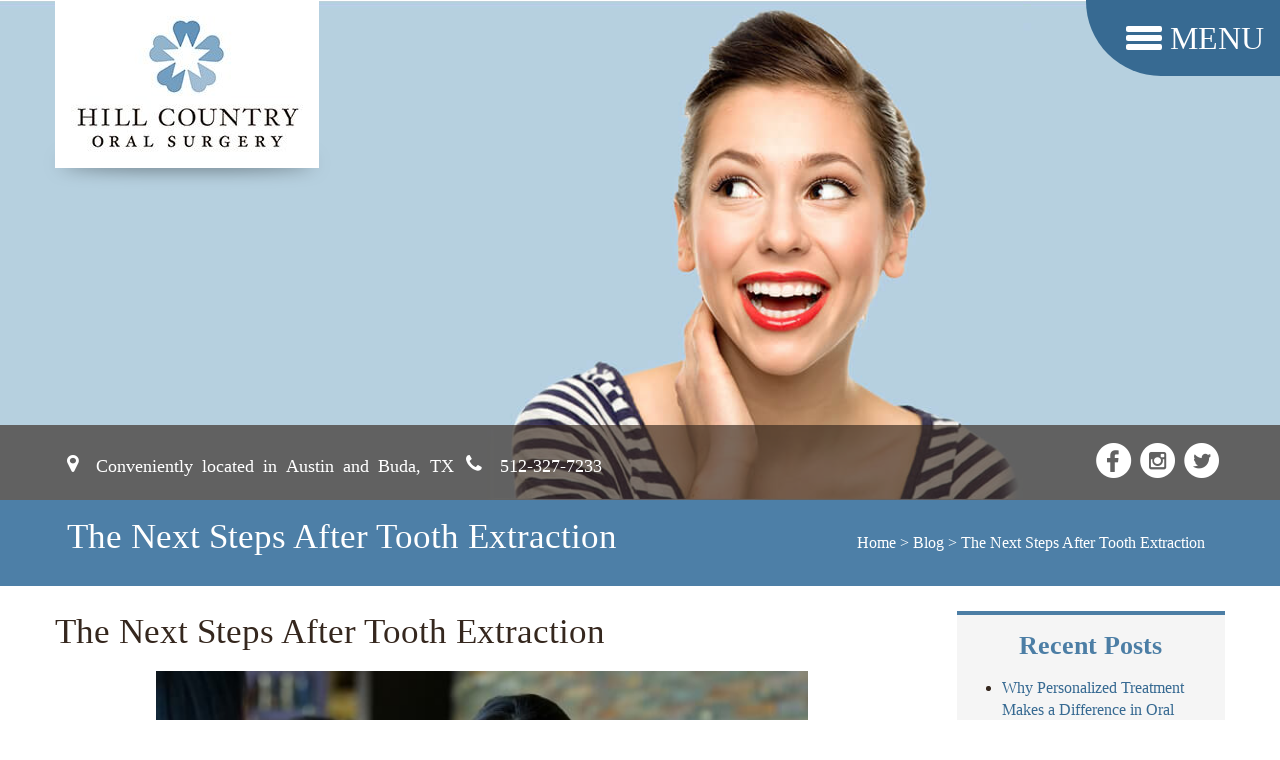

--- FILE ---
content_type: text/html; charset=UTF-8
request_url: https://www.hillcountryoralsurgery.com/next-steps-after-tooth-extraction/
body_size: 22742
content:

<!DOCTYPE html>
	<!--[if lt IE 7]>      <html class="no-js lt-ie9 lt-ie8 lt-ie7" lang="en-US"> <![endif]-->
	<!--[if IE 7]>         <html class="no-js lt-ie9 lt-ie8" lang="en-US"> <![endif]-->
	<!--[if IE 8]>         <html class="no-js lt-ie9" lang="en-US"> <![endif]-->
	<!--[if gt IE 8]><!--> <html class="no-js" lang="en-US"> <!--<![endif]-->
	<head>
		<meta charset="UTF-8">
		<meta name="viewport" content="width=device-width, initial-scale=1">
        <meta name="msvalidate.01" content="1986FD2F6EAF396CDEA9A3CFB846B966" />
		<link rel="profile" href="http://gmpg.org/xfn/11">
		<link rel="pingback" href="https://www.hillcountryoralsurgery.com/xmlrpc.php">
		<meta name='robots' content='index, follow, max-image-preview:large, max-snippet:-1, max-video-preview:-1' />
	<style>img:is([sizes="auto" i], [sizes^="auto," i]) { contain-intrinsic-size: 3000px 1500px }</style>
	<!-- Google Tag Manager -->
<script>(function(w,d,s,l,i){w[l]=w[l]||[];w[l].push({'gtm.start':
new Date().getTime(),event:'gtm.js'});var f=d.getElementsByTagName(s)[0],
j=d.createElement(s),dl=l!='dataLayer'?'&l='+l:'';j.async=true;j.src=
'https://www.googletagmanager.com/gtm.js?id='+i+dl;f.parentNode.insertBefore(j,f);
})(window,document,'script','dataLayer','GTM-PKZH6PG');</script>
<!-- End Google Tag Manager -->
	<!-- This site is optimized with the Yoast SEO plugin v26.4 - https://yoast.com/wordpress/plugins/seo/ -->
	<title>Steps After Tooth Extraction - Austin, TX - Hill Country Oral Surgery</title>
<style id="rocket-critical-css">html{font-family:sans-serif;-ms-text-size-adjust:100%;-webkit-text-size-adjust:100%}body{margin:0}article,main,nav{display:block}a{background-color:transparent}strong{font-weight:bold}h1{font-size:2em;margin:.67em 0}img{border:0}input{font:inherit;margin:0;color:inherit}input::-moz-focus-inner{padding:0;border:0}input{line-height:normal}body{font-size:1em;line-height:1.4}iframe,img{vertical-align:middle}html{background:white}*,*:after,*:before{box-sizing:border-box;-webkit-font-smoothing:antialiased}@media only screen and (-webkit-min-device-pixel-ratio:1.25),only screen and (min-device-pixel-ratio:1.25),only screen and (min-resolution:200dpi),only screen and (min-resolution:1.25dppx){*,*:after,*:before{-webkit-font-smoothing:subpixel-antialiased}}iframe{max-width:100%}img{max-width:100%;height:auto}h1,h2{font-family:"Lora",serif;font-weight:normal;color:#35271e}h1,h2{line-height:1.2}h1{font-size:35px;font-size:2.1875rem;margin:0 0 .5em}h2{font-size:35px;font-size:2.1875rem;margin:1.414em 0 .5em}p{font-size:16px;font-size:1rem;margin:0 0 1.3em}html,input{font-family:"Lora",serif;color:#35271e}a{text-decoration:none;color:#376a92}.l-constrained{width:100%;max-width:1170px;margin:0 auto}.l-constrained::after{display:table;clear:both;content:""}.l-container::after{display:table;clear:both;content:""}@media screen and (max-width:47.99em){.l-split+.l-split{padding-top:1em}}@media screen and (min-width:48em){.l-split{padding:0 1em}.l-split:first-child{float:left;width:50%;padding-right:1.0416588541%;padding-left:0;padding-left:1.0416588541%}.l-split:last-child{float:right;width:50%;padding-right:0;padding-right:1.0416588541%;padding-left:1.0416588541%}}[class^="icon-"],[class*=" icon-"]{font-family:"icomoon"!important;font-weight:normal;font-style:normal;font-variant:normal;line-height:1;text-transform:none;speak:none;-webkit-font-smoothing:antialiased;-moz-osx-font-smoothing:grayscale}.icon-caret-right:before{content:"\e919"}.icon-facebook-circle:before{content:"\e92a"}.icon-image:before{content:"\e946"}.icon-instagram-circle:before{content:"\e94c"}.icon-map-marker:before{display:inline-block;content:"\e962"}.contact__bar--item .icon-map-marker:before{font-size:20px;font-size:1.25rem;min-height:2em}.icon-phone:before{content:"\e970"}.contact__bar--item .icon-phone:before{font-size:20px;font-size:1.25rem}.icon-twitter-circle:before{content:"\e98d"}.off-canvas-right{z-index:9999999!important}.underline-head-blue{font-size:50px;font-size:3.125rem;position:relative;margin-top:.5em}@media screen and (min-width:60em){.underline-head-blue{font-size:75px;font-size:4.6875rem}}.underline-head-blue:after{display:block;width:100%;max-width:120px;height:7px;margin:0 auto;margin-top:.25em;content:""}.underline-head-blue{position:relative}.underline-head-blue:after{background:#376a92}h1.underline-head-blue{font-size:40px;font-size:2.5rem}@media screen and (min-width:60em){h1.underline-head-blue{font-size:50px;font-size:3.125rem}}.home h1{margin:0 auto;margin-bottom:.5em}.home article{overflow:hidden}.desktop__hero{display:none}@media screen and (min-width:48em){.desktop__hero{display:block}}@media screen and (min-width:60em){.desktop__hero{display:block}}.mobile__contact--header{padding-right:9.3749921875%;padding-left:9.3749921875%}#pg-7-0,#pg-7-1,#pg-7-2{margin-right:0!important;margin-left:0!important}#pg-7-0 .panel-grid-cell{padding-right:0!important;padding-left:0!important}#pg-7-1 h1{margin-bottom:60px!important}#fixed-navigation{position:fixed;z-index:999999;right:0;width:100%;max-width:320px;background:transparent}@media screen and (max-width:47.99em){#fixed-navigation{display:none}}.desktop-menu-btn{font-size:32px;font-size:2rem;display:-webkit-box;display:-moz-box;display:box;display:-webkit-flex;display:-moz-flex;display:-ms-flexbox;display:flex;float:right;padding:.5em .5em .5em .75em;text-transform:uppercase;color:#fff;border-bottom-left-radius:75px;background:#376a92;-webkit-box-align:center;-moz-box-align:center;box-align:center;-webkit-align-items:center;-moz-align-items:center;-ms-align-items:center;-o-align-items:center;align-items:center;-ms-flex-align:center}.toggle-bars{padding:0 .25em 3px .5em}.toggle-bar{display:block;width:36px;max-width:36px;height:6px;margin-top:3px;border-radius:2px;background:#fff}.off-canvas-right{z-index:99;positoin:relative}.footer__map iframe{max-height:375px}@media screen and (min-width:48em){.footer__map iframe{max-height:450px}}@media screen and (min-width:60em){.footer__map iframe{max-height:450px}}.footer__content .su-column img{display:inline-block}.footer__contact p{font-size:20px;font-size:1.25rem;display:inline-block;vertical-align:middle}.footer__gmap iframe{width:100%!important}::-webkit-input-placeholder{color:#787878}:-moz-placeholder{color:#787878}::-moz-placeholder{color:#787878}:-ms-input-placeholder{color:#787878}input{display:inline-block;width:100%;height:40px;height:2.5rem;margin:0 0 5px;margin:0 0 .3125rem;padding:7px;padding:.4375rem;border:1px solid #d9d9d9;background-color:white}input[type="text"]{border-radius:0;-webkit-appearance:none}.mobile__stick{position:fixed;z-index:9999;top:0;right:0;left:0;display:block;width:100%}@media screen and (min-width:48em){.mobile__stick{display:none}}@media screen and (min-width:60em){.mobile__stick{display:none}}.top__filler{display:block;height:100%;max-height:100%}@media screen and (min-width:48em){.top__filler{display:none}}@media screen and (min-width:60em){.top__filler{display:none}}.slick__menu{position:fixed;z-index:99999;top:0;right:0;left:0;width:100%;padding:1em 0;text-align:center;background:#376a92}@media screen and (max-width:47.99em){.slick__menu{display:none!important}}.slick__menu ul{margin:0;padding:0;list-style-type:none}.slick__menu li{display:inline-block}.slick__menu a{color:#fff}.slick__menu .l-constrained .l-split:last-child{text-align:right}@media screen and (max-width:47.99em){.slick__menu{display:none}}@media screen and (min-width:60em){.slick__menu{display:block}}div.slick__menu--inner{background:none}.slick__menu--items{text-align:left}.slick__menu--items span{display:block}.slick__menu--items li{margin:0 1em;text-align:center;vertical-align:middle}.slick__menu--items a{font-size:25px;font-size:1.5625rem;display:block}.slick__menu--items a span{font-family:"Open Sans",sans-serif;font-size:18px;font-size:1.125rem}li.slide-logo{margin-left:0}li.slide-logo img{border-radius:100%}.mobile__header{text-align:center}@media screen and (min-width:48em){.mobile__hide{display:none}}.mobile__nav--btns{background:#376a92}.mobile__nav--btns ul{margin:0;padding:0;list-style-type:none}.mobile__nav--btns li{display:inline-block}.mobile__nav--btns a,.mobile__nav--btns li{font-family:sans-serif;text-transform:uppercase;color:#fff}.mobile__nav--btns span{font-family:sans-serif;display:block}@media screen and (min-width:37.5em){.mobile__nav--btns{margin:0 auto}}.ham-cont{display:block;max-width:15px;height:15px;margin:0 auto}.ham-border{height:2px;margin-bottom:2px;background:#fff}.contact__bar--item{display:inline-block}.mobile__hero{text-align:center}.mobile__hero h2{font-size:21px;font-size:1.3125rem;font-weight:900;color:#376a92}@media screen and (min-width:30em){.mobile__hero h2{font-size:37px;font-size:2.3125rem}}@media screen and (min-width:37.5em){.mobile__hero{padding-top:1em}}.hero__btns--mobile{overflow:hidden;text-align:center}.hero__btns--mobile a{font-size:24px;font-size:1.5rem;font-weight:900;display:block;width:100%;padding:.5em 0;color:#fff;background:rgba(53,39,30,.85)}@media screen and (min-width:37.5em){.hero__btns--mobile a{font-size:28px;font-size:1.75rem}}.hero__btns--mobile a span{font-size:20px;font-size:1.25rem}@media screen and (min-width:37.5em){.hero__btns--mobile a span{font-size:26px;font-size:1.625rem}}.hero__btns--mobile p{margin:0}.mobile__hero--cont{position:relative}.mobile__hero--content{position:absolute;top:15%;right:0;left:0;max-width:60%;margin:0 auto}@media screen and (min-width:20em){.mobile__hero--content{max-width:50%}}.mobile__hero--content h2{margin:0}.hero__btn--split{display:block}@media screen and (min-width:37.5em){.hero__btn--split:first-child a{float:left;width:50%;padding-right:1.0416588541%;padding-left:1.0416588541%;text-align:right}}@media screen and (min-width:37.5em){.hero__btn--split:last-child a{float:right;width:50%;padding-right:1.0416588541%;padding-left:1.0416588541%;text-align:left}}.mobile__stick{background:none!important}.desktop__hero--bg{background-position:center top!important}@media screen and (min-width:60em){.desktop__hero--bg{background-attachment:fixed!important}}@media screen and (min-width:93.75em){.desktop__hero--bg{background-position:cover!important}}.hero__btns{overflow:hidden;padding:1em 0;background:rgba(53,39,30,.65)}@media screen and (max-width:47.99em){.hero__btns{text-align:center}}@media screen and (min-width:48em){.hero__btns{float:left;width:50%;padding-right:1.0416588541%;padding-left:1.0416588541%}}.hero__btns h2,.hero__btns a.su-button{color:#fff}@media screen and (max-width:59.99em){.hero__btns h2{font-size:23px;font-size:1.4375rem}}@media screen and (min-width:48em){.hero__btns h2{position:relative;top:5px;top:.3125rem}}.hero__btns h2{margin:0}.hero__btns a.su-button{display:inline-block!important;border:1px solid #fff!important}@media screen and (min-width:48em){.hero__left--btn{text-align:right}}@media screen and (min-width:48em){.hero__left--btn h2,.hero__left--btn a{display:inline-block}}@media screen and (min-width:48em){.hero__left--btn a{margin-left:15px;margin-left:.9375rem}}@media screen and (min-width:48em){.hero__right--btn{text-align:left}}@media screen and (min-width:48em){.hero__right--btn h2,.hero__right--btn a{display:inline-block}}@media screen and (min-width:48em){.hero__right--btn a{margin-left:15px;margin-left:.9375rem}}.mobile__top{z-index:9999!important}.mobile__top p{color:#376a92}.mobile__top p a{font-family:"Lora",serif;font-weight:900;display:inline-block;width:90%;margin-left:10px;color:#35271e}.mobile__top .icon-map-marker a{font-size:17px;font-size:1.0625rem}.mobile__top .icon-phone a{font-size:24px;font-size:1.5rem}.mobile__top .contact__bar--item{width:100%}.mobile__nav--btns ul{padding:.5em 0}.mobile__nav--btns li{width:100%;max-width:32%;padding:0 1em}.mobile__logo{text-align:center}.slideout_menu{margin:0;padding:0}.slideout_menu ul{margin:0;padding:0}.slideout_menu li{list-style-type:none}.slideout_menu li.menu-item-has-children>a{position:relative}.slideout_menu li.menu-item-has-children>a:after{font-family:icomoon;display:inline-block;float:right;content:"\e917"}.slideout_menu a{display:block;padding:1em;color:#fff;border-bottom:1px solid #fff}.slideout_menu .sub-menu a{color:#376a92;border-bottom:1px solid #376a92;background:#f1f1f1}.social__media ul{padding:0;list-style-type:none;text-align:center;magin:0}.social__media li{display:inline-block}.social__media li a{font-size:40px;font-size:2.5rem}.social__media span{display:none}.widget h2{position:relative;z-index:3}.testimonial-pager{text-align:center;color:#aeaeae}.widget .testimonial-pager{display:none}a.su-button-style-default{padding:0!important;border:1px solid #35271e!important;background:transparent!important}a.su-button-style-default span{font-size:18px!important;display:block;padding:.5em 1em!important;border:0!important;background:transparent!important}img.caro-hidden-image{position:absolute;z-index:2;top:0;right:0;bottom:0;left:0;margin:0 auto;opacity:0}.caro-slide img{z-index:1;margin:0 auto}div#pg-7-1,div#pg-7-2{margin:0}.aligncenter{display:block;margin:0 auto 1.5em auto}@media screen and (min-width:48em){.aligncenter{display:block;clear:both;margin:0 auto}}.alignnone{display:inline-block;margin:0 .5em}.home .alignnone{margin:1em 2em}[canvas=container],[off-canvas]{-webkit-box-sizing:border-box;-moz-box-sizing:border-box;box-sizing:border-box;margin:0;padding:0}[canvas]{z-index:1}[canvas=container]{position:relative;overflow-y:auto;width:100%;height:100%;background-color:white;-webkit-overflow-scrolling:touch}[canvas]{position:relative;background-color:white;-webkit-overflow-scrolling:touch}[canvas=container]:before,[canvas=container]:after{display:table;clear:both;content:""}[off-canvas]{position:fixed;display:none;overflow:hidden;overflow-y:auto;color:white;background-color:#376a92;-webkit-overflow-scrolling:touch}[off-canvas*=right]{top:0;right:0;width:255px;height:100%}[off-canvas*=shift]{z-index:0}[canvas],[off-canvas]{-webkit-transform:translate(0px,0px);-ms-transform:translate(0px,0px);transform:translate(0px,0px);-webkit-backface-visibility:hidden}[off-canvas*=shift][off-canvas*=right]{-webkit-transform:translate(-50%,0px);transform:translate(-50%,0px)}</style>
	<meta name="description" content="Austin - What happens after tooth extraction? We&#039;ll walk you through the next steps after tooth removal including recovery, dental restoration, and long-term oral care." />
	<link rel="canonical" href="https://www.hillcountryoralsurgery.com/next-steps-after-tooth-extraction/" />
	<meta property="og:locale" content="en_US" />
	<meta property="og:type" content="article" />
	<meta property="og:title" content="Steps After Tooth Extraction - Austin, TX - Hill Country Oral Surgery" />
	<meta property="og:description" content="Austin - What happens after tooth extraction? We&#039;ll walk you through the next steps after tooth removal including recovery, dental restoration, and long-term oral care." />
	<meta property="og:url" content="https://www.hillcountryoralsurgery.com/next-steps-after-tooth-extraction/" />
	<meta property="og:site_name" content="Hill Country Oral Surgery" />
	<meta property="article:published_time" content="2018-06-21T20:11:47+00:00" />
	<meta property="article:modified_time" content="2018-07-31T16:24:55+00:00" />
	<meta property="og:image" content="https://www.hillcountryoralsurgery.com/wp-content/uploads/2018/06/shutterstock_334374077.jpg" />
	<meta property="og:image:width" content="600" />
	<meta property="og:image:height" content="398" />
	<meta property="og:image:type" content="image/jpeg" />
	<meta name="author" content="Hill Country Oral Surgery" />
	<meta name="twitter:card" content="summary_large_image" />
	<meta name="twitter:label1" content="Written by" />
	<meta name="twitter:data1" content="Hill Country Oral Surgery" />
	<meta name="twitter:label2" content="Est. reading time" />
	<meta name="twitter:data2" content="4 minutes" />
	<script type="application/ld+json" class="yoast-schema-graph">{"@context":"https://schema.org","@graph":[{"@type":"WebPage","@id":"https://www.hillcountryoralsurgery.com/next-steps-after-tooth-extraction/","url":"https://www.hillcountryoralsurgery.com/next-steps-after-tooth-extraction/","name":"Steps After Tooth Extraction - Austin, TX - Hill Country Oral Surgery","isPartOf":{"@id":"https://www.hillcountryoralsurgery.com/#website"},"primaryImageOfPage":{"@id":"https://www.hillcountryoralsurgery.com/next-steps-after-tooth-extraction/#primaryimage"},"image":{"@id":"https://www.hillcountryoralsurgery.com/next-steps-after-tooth-extraction/#primaryimage"},"thumbnailUrl":"https://www.hillcountryoralsurgery.com/wp-content/uploads/2018/06/shutterstock_334374077.jpg","datePublished":"2018-06-21T20:11:47+00:00","dateModified":"2018-07-31T16:24:55+00:00","author":{"@id":"https://www.hillcountryoralsurgery.com/#/schema/person/933b815440dc5fe505be6c6fbe4081f3"},"description":"Austin - What happens after tooth extraction? We'll walk you through the next steps after tooth removal including recovery, dental restoration, and long-term oral care.","breadcrumb":{"@id":"https://www.hillcountryoralsurgery.com/next-steps-after-tooth-extraction/#breadcrumb"},"inLanguage":"en-US","potentialAction":[{"@type":"ReadAction","target":["https://www.hillcountryoralsurgery.com/next-steps-after-tooth-extraction/"]}]},{"@type":"ImageObject","inLanguage":"en-US","@id":"https://www.hillcountryoralsurgery.com/next-steps-after-tooth-extraction/#primaryimage","url":"https://www.hillcountryoralsurgery.com/wp-content/uploads/2018/06/shutterstock_334374077.jpg","contentUrl":"https://www.hillcountryoralsurgery.com/wp-content/uploads/2018/06/shutterstock_334374077.jpg","width":600,"height":398},{"@type":"BreadcrumbList","@id":"https://www.hillcountryoralsurgery.com/next-steps-after-tooth-extraction/#breadcrumb","itemListElement":[{"@type":"ListItem","position":1,"name":"Home","item":"https://www.hillcountryoralsurgery.com/"},{"@type":"ListItem","position":2,"name":"Blog","item":"https://www.hillcountryoralsurgery.com/blog/"},{"@type":"ListItem","position":3,"name":"The Next Steps After Tooth Extraction"}]},{"@type":"WebSite","@id":"https://www.hillcountryoralsurgery.com/#website","url":"https://www.hillcountryoralsurgery.com/","name":"Hill Country Oral Surgery","description":"","potentialAction":[{"@type":"SearchAction","target":{"@type":"EntryPoint","urlTemplate":"https://www.hillcountryoralsurgery.com/?s={search_term_string}"},"query-input":{"@type":"PropertyValueSpecification","valueRequired":true,"valueName":"search_term_string"}}],"inLanguage":"en-US"},{"@type":"Person","@id":"https://www.hillcountryoralsurgery.com/#/schema/person/933b815440dc5fe505be6c6fbe4081f3","name":"Hill Country Oral Surgery","image":{"@type":"ImageObject","inLanguage":"en-US","@id":"https://www.hillcountryoralsurgery.com/#/schema/person/image/","url":"https://secure.gravatar.com/avatar/3a703b6e432a1c496fe755c4b3201b7c14160b2068133a17a8351f5ce82a819e?s=96&d=mm&r=g","contentUrl":"https://secure.gravatar.com/avatar/3a703b6e432a1c496fe755c4b3201b7c14160b2068133a17a8351f5ce82a819e?s=96&d=mm&r=g","caption":"Hill Country Oral Surgery"}}]}</script>
	<!-- / Yoast SEO plugin. -->



<link rel="alternate" type="application/rss+xml" title="Hill Country Oral Surgery &raquo; Feed" href="https://www.hillcountryoralsurgery.com/feed/" />
<link rel='preload'  href='https://www.hillcountryoralsurgery.com/wp-includes/css/dist/block-library/style.min.css?ver=6.8.3' data-rocket-async="style" as="style" onload="this.onload=null;this.rel='stylesheet'" onerror="this.removeAttribute('data-rocket-async')"  type='text/css' media='all' />
<style id='classic-theme-styles-inline-css' type='text/css'>
/*! This file is auto-generated */
.wp-block-button__link{color:#fff;background-color:#32373c;border-radius:9999px;box-shadow:none;text-decoration:none;padding:calc(.667em + 2px) calc(1.333em + 2px);font-size:1.125em}.wp-block-file__button{background:#32373c;color:#fff;text-decoration:none}
</style>
<style id='global-styles-inline-css' type='text/css'>
:root{--wp--preset--aspect-ratio--square: 1;--wp--preset--aspect-ratio--4-3: 4/3;--wp--preset--aspect-ratio--3-4: 3/4;--wp--preset--aspect-ratio--3-2: 3/2;--wp--preset--aspect-ratio--2-3: 2/3;--wp--preset--aspect-ratio--16-9: 16/9;--wp--preset--aspect-ratio--9-16: 9/16;--wp--preset--color--black: #000000;--wp--preset--color--cyan-bluish-gray: #abb8c3;--wp--preset--color--white: #ffffff;--wp--preset--color--pale-pink: #f78da7;--wp--preset--color--vivid-red: #cf2e2e;--wp--preset--color--luminous-vivid-orange: #ff6900;--wp--preset--color--luminous-vivid-amber: #fcb900;--wp--preset--color--light-green-cyan: #7bdcb5;--wp--preset--color--vivid-green-cyan: #00d084;--wp--preset--color--pale-cyan-blue: #8ed1fc;--wp--preset--color--vivid-cyan-blue: #0693e3;--wp--preset--color--vivid-purple: #9b51e0;--wp--preset--gradient--vivid-cyan-blue-to-vivid-purple: linear-gradient(135deg,rgba(6,147,227,1) 0%,rgb(155,81,224) 100%);--wp--preset--gradient--light-green-cyan-to-vivid-green-cyan: linear-gradient(135deg,rgb(122,220,180) 0%,rgb(0,208,130) 100%);--wp--preset--gradient--luminous-vivid-amber-to-luminous-vivid-orange: linear-gradient(135deg,rgba(252,185,0,1) 0%,rgba(255,105,0,1) 100%);--wp--preset--gradient--luminous-vivid-orange-to-vivid-red: linear-gradient(135deg,rgba(255,105,0,1) 0%,rgb(207,46,46) 100%);--wp--preset--gradient--very-light-gray-to-cyan-bluish-gray: linear-gradient(135deg,rgb(238,238,238) 0%,rgb(169,184,195) 100%);--wp--preset--gradient--cool-to-warm-spectrum: linear-gradient(135deg,rgb(74,234,220) 0%,rgb(151,120,209) 20%,rgb(207,42,186) 40%,rgb(238,44,130) 60%,rgb(251,105,98) 80%,rgb(254,248,76) 100%);--wp--preset--gradient--blush-light-purple: linear-gradient(135deg,rgb(255,206,236) 0%,rgb(152,150,240) 100%);--wp--preset--gradient--blush-bordeaux: linear-gradient(135deg,rgb(254,205,165) 0%,rgb(254,45,45) 50%,rgb(107,0,62) 100%);--wp--preset--gradient--luminous-dusk: linear-gradient(135deg,rgb(255,203,112) 0%,rgb(199,81,192) 50%,rgb(65,88,208) 100%);--wp--preset--gradient--pale-ocean: linear-gradient(135deg,rgb(255,245,203) 0%,rgb(182,227,212) 50%,rgb(51,167,181) 100%);--wp--preset--gradient--electric-grass: linear-gradient(135deg,rgb(202,248,128) 0%,rgb(113,206,126) 100%);--wp--preset--gradient--midnight: linear-gradient(135deg,rgb(2,3,129) 0%,rgb(40,116,252) 100%);--wp--preset--font-size--small: 13px;--wp--preset--font-size--medium: 20px;--wp--preset--font-size--large: 36px;--wp--preset--font-size--x-large: 42px;--wp--preset--spacing--20: 0.44rem;--wp--preset--spacing--30: 0.67rem;--wp--preset--spacing--40: 1rem;--wp--preset--spacing--50: 1.5rem;--wp--preset--spacing--60: 2.25rem;--wp--preset--spacing--70: 3.38rem;--wp--preset--spacing--80: 5.06rem;--wp--preset--shadow--natural: 6px 6px 9px rgba(0, 0, 0, 0.2);--wp--preset--shadow--deep: 12px 12px 50px rgba(0, 0, 0, 0.4);--wp--preset--shadow--sharp: 6px 6px 0px rgba(0, 0, 0, 0.2);--wp--preset--shadow--outlined: 6px 6px 0px -3px rgba(255, 255, 255, 1), 6px 6px rgba(0, 0, 0, 1);--wp--preset--shadow--crisp: 6px 6px 0px rgba(0, 0, 0, 1);}:where(.is-layout-flex){gap: 0.5em;}:where(.is-layout-grid){gap: 0.5em;}body .is-layout-flex{display: flex;}.is-layout-flex{flex-wrap: wrap;align-items: center;}.is-layout-flex > :is(*, div){margin: 0;}body .is-layout-grid{display: grid;}.is-layout-grid > :is(*, div){margin: 0;}:where(.wp-block-columns.is-layout-flex){gap: 2em;}:where(.wp-block-columns.is-layout-grid){gap: 2em;}:where(.wp-block-post-template.is-layout-flex){gap: 1.25em;}:where(.wp-block-post-template.is-layout-grid){gap: 1.25em;}.has-black-color{color: var(--wp--preset--color--black) !important;}.has-cyan-bluish-gray-color{color: var(--wp--preset--color--cyan-bluish-gray) !important;}.has-white-color{color: var(--wp--preset--color--white) !important;}.has-pale-pink-color{color: var(--wp--preset--color--pale-pink) !important;}.has-vivid-red-color{color: var(--wp--preset--color--vivid-red) !important;}.has-luminous-vivid-orange-color{color: var(--wp--preset--color--luminous-vivid-orange) !important;}.has-luminous-vivid-amber-color{color: var(--wp--preset--color--luminous-vivid-amber) !important;}.has-light-green-cyan-color{color: var(--wp--preset--color--light-green-cyan) !important;}.has-vivid-green-cyan-color{color: var(--wp--preset--color--vivid-green-cyan) !important;}.has-pale-cyan-blue-color{color: var(--wp--preset--color--pale-cyan-blue) !important;}.has-vivid-cyan-blue-color{color: var(--wp--preset--color--vivid-cyan-blue) !important;}.has-vivid-purple-color{color: var(--wp--preset--color--vivid-purple) !important;}.has-black-background-color{background-color: var(--wp--preset--color--black) !important;}.has-cyan-bluish-gray-background-color{background-color: var(--wp--preset--color--cyan-bluish-gray) !important;}.has-white-background-color{background-color: var(--wp--preset--color--white) !important;}.has-pale-pink-background-color{background-color: var(--wp--preset--color--pale-pink) !important;}.has-vivid-red-background-color{background-color: var(--wp--preset--color--vivid-red) !important;}.has-luminous-vivid-orange-background-color{background-color: var(--wp--preset--color--luminous-vivid-orange) !important;}.has-luminous-vivid-amber-background-color{background-color: var(--wp--preset--color--luminous-vivid-amber) !important;}.has-light-green-cyan-background-color{background-color: var(--wp--preset--color--light-green-cyan) !important;}.has-vivid-green-cyan-background-color{background-color: var(--wp--preset--color--vivid-green-cyan) !important;}.has-pale-cyan-blue-background-color{background-color: var(--wp--preset--color--pale-cyan-blue) !important;}.has-vivid-cyan-blue-background-color{background-color: var(--wp--preset--color--vivid-cyan-blue) !important;}.has-vivid-purple-background-color{background-color: var(--wp--preset--color--vivid-purple) !important;}.has-black-border-color{border-color: var(--wp--preset--color--black) !important;}.has-cyan-bluish-gray-border-color{border-color: var(--wp--preset--color--cyan-bluish-gray) !important;}.has-white-border-color{border-color: var(--wp--preset--color--white) !important;}.has-pale-pink-border-color{border-color: var(--wp--preset--color--pale-pink) !important;}.has-vivid-red-border-color{border-color: var(--wp--preset--color--vivid-red) !important;}.has-luminous-vivid-orange-border-color{border-color: var(--wp--preset--color--luminous-vivid-orange) !important;}.has-luminous-vivid-amber-border-color{border-color: var(--wp--preset--color--luminous-vivid-amber) !important;}.has-light-green-cyan-border-color{border-color: var(--wp--preset--color--light-green-cyan) !important;}.has-vivid-green-cyan-border-color{border-color: var(--wp--preset--color--vivid-green-cyan) !important;}.has-pale-cyan-blue-border-color{border-color: var(--wp--preset--color--pale-cyan-blue) !important;}.has-vivid-cyan-blue-border-color{border-color: var(--wp--preset--color--vivid-cyan-blue) !important;}.has-vivid-purple-border-color{border-color: var(--wp--preset--color--vivid-purple) !important;}.has-vivid-cyan-blue-to-vivid-purple-gradient-background{background: var(--wp--preset--gradient--vivid-cyan-blue-to-vivid-purple) !important;}.has-light-green-cyan-to-vivid-green-cyan-gradient-background{background: var(--wp--preset--gradient--light-green-cyan-to-vivid-green-cyan) !important;}.has-luminous-vivid-amber-to-luminous-vivid-orange-gradient-background{background: var(--wp--preset--gradient--luminous-vivid-amber-to-luminous-vivid-orange) !important;}.has-luminous-vivid-orange-to-vivid-red-gradient-background{background: var(--wp--preset--gradient--luminous-vivid-orange-to-vivid-red) !important;}.has-very-light-gray-to-cyan-bluish-gray-gradient-background{background: var(--wp--preset--gradient--very-light-gray-to-cyan-bluish-gray) !important;}.has-cool-to-warm-spectrum-gradient-background{background: var(--wp--preset--gradient--cool-to-warm-spectrum) !important;}.has-blush-light-purple-gradient-background{background: var(--wp--preset--gradient--blush-light-purple) !important;}.has-blush-bordeaux-gradient-background{background: var(--wp--preset--gradient--blush-bordeaux) !important;}.has-luminous-dusk-gradient-background{background: var(--wp--preset--gradient--luminous-dusk) !important;}.has-pale-ocean-gradient-background{background: var(--wp--preset--gradient--pale-ocean) !important;}.has-electric-grass-gradient-background{background: var(--wp--preset--gradient--electric-grass) !important;}.has-midnight-gradient-background{background: var(--wp--preset--gradient--midnight) !important;}.has-small-font-size{font-size: var(--wp--preset--font-size--small) !important;}.has-medium-font-size{font-size: var(--wp--preset--font-size--medium) !important;}.has-large-font-size{font-size: var(--wp--preset--font-size--large) !important;}.has-x-large-font-size{font-size: var(--wp--preset--font-size--x-large) !important;}
:where(.wp-block-post-template.is-layout-flex){gap: 1.25em;}:where(.wp-block-post-template.is-layout-grid){gap: 1.25em;}
:where(.wp-block-columns.is-layout-flex){gap: 2em;}:where(.wp-block-columns.is-layout-grid){gap: 2em;}
:root :where(.wp-block-pullquote){font-size: 1.5em;line-height: 1.6;}
</style>
<link data-minify="1" rel='preload'  href='https://www.hillcountryoralsurgery.com/wp-content/cache/min/1/wp-content/themes/hill-country/assets/dist/css/main.min.css?ver=1769230707' data-rocket-async="style" as="style" onload="this.onload=null;this.rel='stylesheet'" onerror="this.removeAttribute('data-rocket-async')"  type='text/css' media='all' />
<link rel='preload'  href='https://www.hillcountryoralsurgery.com/wp-content/themes/hill-country/style.css?ver=6.8.3' data-rocket-async="style" as="style" onload="this.onload=null;this.rel='stylesheet'" onerror="this.removeAttribute('data-rocket-async')"  type='text/css' media='all' />
<!--[if lte IE 8]>
<link rel='stylesheet' id='no-mq-css' href='https://www.hillcountryoralsurgery.com/wp-content/themes/hill-country/assets/dist/css/no-mq.css?ver=6.8.3' type='text/css' media='all' />
<![endif]-->
<script type="text/javascript" src="https://www.hillcountryoralsurgery.com/wp-includes/js/tinymce/tinymce.min.js?ver=49110-20250317" id="wp-tinymce-root-js" data-rocket-defer defer></script>
<script type="text/javascript" src="https://www.hillcountryoralsurgery.com/wp-includes/js/tinymce/plugins/compat3x/plugin.min.js?ver=49110-20250317" id="wp-tinymce-js" data-rocket-defer defer></script>
<script type="text/javascript" src="https://www.hillcountryoralsurgery.com/wp-content/themes/hill-country/assets/dist/js/plugins/modernizr-3.0.0.min.js?ver=6.8.3" id="modernizr-js" data-rocket-defer defer></script>
<link rel="https://api.w.org/" href="https://www.hillcountryoralsurgery.com/wp-json/" /><link rel="alternate" title="JSON" type="application/json" href="https://www.hillcountryoralsurgery.com/wp-json/wp/v2/posts/1151" /><link rel="EditURI" type="application/rsd+xml" title="RSD" href="https://www.hillcountryoralsurgery.com/xmlrpc.php?rsd" />
<link rel='shortlink' href='https://www.hillcountryoralsurgery.com/?p=1151' />
<link rel="alternate" title="oEmbed (JSON)" type="application/json+oembed" href="https://www.hillcountryoralsurgery.com/wp-json/oembed/1.0/embed?url=https%3A%2F%2Fwww.hillcountryoralsurgery.com%2Fnext-steps-after-tooth-extraction%2F" />
<link rel="alternate" title="oEmbed (XML)" type="text/xml+oembed" href="https://www.hillcountryoralsurgery.com/wp-json/oembed/1.0/embed?url=https%3A%2F%2Fwww.hillcountryoralsurgery.com%2Fnext-steps-after-tooth-extraction%2F&#038;format=xml" />
<link rel="icon" type="image/png" href="/wp-content/uploads/fbrfg/favicon-96x96.png" sizes="96x96" />
<link rel="icon" type="image/svg+xml" href="/wp-content/uploads/fbrfg/favicon.svg" />
<link rel="shortcut icon" href="/wp-content/uploads/fbrfg/favicon.ico" />
<link rel="apple-touch-icon" sizes="180x180" href="/wp-content/uploads/fbrfg/apple-touch-icon.png" />
<meta name="apple-mobile-web-app-title" content="Hill Country Oral Surgery" />
<link rel="manifest" href="/wp-content/uploads/fbrfg/site.webmanifest" /><link rel="icon" href="https://www.hillcountryoralsurgery.com/wp-content/uploads/2016/10/favicon-150x150.png" sizes="32x32" />
<link rel="icon" href="https://www.hillcountryoralsurgery.com/wp-content/uploads/2016/10/favicon.png" sizes="192x192" />
<link rel="apple-touch-icon" href="https://www.hillcountryoralsurgery.com/wp-content/uploads/2016/10/favicon.png" />
<meta name="msapplication-TileImage" content="https://www.hillcountryoralsurgery.com/wp-content/uploads/2016/10/favicon.png" />
		<style type="text/css" id="wp-custom-css">
			.slick__menu .l-split:first-of-type {
	width: 60%;
}
.slick__menu .l-split:last-of-type {
	width: 40%;
}
.carousel-widget .caro-slide a {
	position: relative;
}		</style>
		<noscript><style id="rocket-lazyload-nojs-css">.rll-youtube-player, [data-lazy-src]{display:none !important;}</style></noscript><script>
/*! loadCSS rel=preload polyfill. [c]2017 Filament Group, Inc. MIT License */
(function(w){"use strict";if(!w.loadCSS){w.loadCSS=function(){}}
var rp=loadCSS.relpreload={};rp.support=(function(){var ret;try{ret=w.document.createElement("link").relList.supports("preload")}catch(e){ret=!1}
return function(){return ret}})();rp.bindMediaToggle=function(link){var finalMedia=link.media||"all";function enableStylesheet(){link.media=finalMedia}
if(link.addEventListener){link.addEventListener("load",enableStylesheet)}else if(link.attachEvent){link.attachEvent("onload",enableStylesheet)}
setTimeout(function(){link.rel="stylesheet";link.media="only x"});setTimeout(enableStylesheet,3000)};rp.poly=function(){if(rp.support()){return}
var links=w.document.getElementsByTagName("link");for(var i=0;i<links.length;i++){var link=links[i];if(link.rel==="preload"&&link.getAttribute("as")==="style"&&!link.getAttribute("data-loadcss")){link.setAttribute("data-loadcss",!0);rp.bindMediaToggle(link)}}};if(!rp.support()){rp.poly();var run=w.setInterval(rp.poly,500);if(w.addEventListener){w.addEventListener("load",function(){rp.poly();w.clearInterval(run)})}else if(w.attachEvent){w.attachEvent("onload",function(){rp.poly();w.clearInterval(run)})}}
if(typeof exports!=="undefined"){exports.loadCSS=loadCSS}
else{w.loadCSS=loadCSS}}(typeof global!=="undefined"?global:this))
</script>		<script type="text/javascript">
		 	WebFontConfig = {
				google: { families: [ 'Open+Sans:400,300,700',
										'Roboto:400,100,900italic' ] }
		 	};
		 	(function() {
				var wf = document.createElement('script');
				wf.src = 'https://ajax.googleapis.com/ajax/libs/webfont/1/webfont.js';
				wf.type = 'text/javascript';
				wf.async = 'true';
				var s = document.getElementsByTagName('script')[0];
				s.parentNode.insertBefore(wf, s);
		 	})();
		</script>

		<style>
		@media (min-width:600px ) and (max-width: 768px){
			.callout.consult p {
				width:57%;
			}

		}
		@media (min-width:768px ) and (max-width: 960px){
			.callout.consult p {
				width:100%;
			}

		}		
		@media (min-width:960px ) and (max-width: 1067px){
			.callout.consult p {
				width:64%;
			}

		}		
		</style>	 
	<meta name="generator" content="WP Rocket 3.20.1.2" data-wpr-features="wpr_defer_js wpr_minify_js wpr_async_css wpr_lazyload_images wpr_lazyload_iframes wpr_minify_css wpr_desktop" /></head>

	<body class="wp-singular post-template-default single single-post postid-1151 single-format-standard wp-theme-hill-country">
        <!-- Google Tag Manager (noscript) -->
<noscript><iframe src="https://www.googletagmanager.com/ns.html?id=GTM-PKZH6PG"
height="0" width="0" style="display:none;visibility:hidden"></iframe></noscript>
<!-- End Google Tag Manager (noscript) -->
		<div data-rocket-location-hash="8ccbb92adbaffacaf154d910be42b2cd" id="fixed-navigation" canvas="">
	<div data-rocket-location-hash="1cb71503d1c7fa73f2cd0b4b16187dbd" class="js-toggle-right-slidebar desktop-menu-btn">
		<div data-rocket-location-hash="644e7c87475badc9eab210b081e69595" class="toggle-bars">
			<div class="toggle-bar"></div>
			<div class="toggle-bar"></div>
			<div class="toggle-bar"></div>
		</div>
		<div data-rocket-location-hash="5774e0d99368e62663d095a5363c1656" class="toggle-text">Menu</div>
	</div>
</div>		
<div data-rocket-location-hash="2b4a81c04e6cf964507bd18674f5699a" class="off-canvas-right" off-canvas="slidebar-2 right shift">
	<ul id="menu-main-menu" class="slideout_menu"><li id="menu-item-244" class="menu-item menu-item-type-post_type menu-item-object-page menu-item-home menu-item-244"><a href="https://www.hillcountryoralsurgery.com/">Home</a></li>
<li id="menu-item-245" class="menu-item menu-item-type-post_type menu-item-object-page menu-item-has-children menu-item-245"><a href="https://www.hillcountryoralsurgery.com/oral-surgery-patient-information/">Patient Information</a>
<ul class="sub-menu">
	<li id="menu-item-494" class="menu-item menu-item-type-post_type menu-item-object-page menu-item-494"><a href="https://www.hillcountryoralsurgery.com/oral-surgery-patient-information/oral-surgery-introduction/">Introduction</a></li>
	<li id="menu-item-248" class="menu-item menu-item-type-post_type menu-item-object-page menu-item-248"><a href="https://www.hillcountryoralsurgery.com/oral-surgery-patient-information/scheduling/">Scheduling</a></li>
	<li id="menu-item-247" class="menu-item menu-item-type-post_type menu-item-object-page menu-item-247"><a href="https://www.hillcountryoralsurgery.com/oral-surgery-patient-information/dental-first-visit/">First Visit</a></li>
	<li id="menu-item-252" class="menu-item menu-item-type-post_type menu-item-object-page menu-item-252"><a href="https://www.hillcountryoralsurgery.com/oral-surgery-patient-information/patient-registration/">Patient Registration</a></li>
	<li id="menu-item-253" class="menu-item menu-item-type-post_type menu-item-object-page menu-item-253"><a href="https://www.hillcountryoralsurgery.com/oral-surgery-patient-information/forms-handouts/">Forms &#038; Handouts</a></li>
	<li id="menu-item-249" class="menu-item menu-item-type-post_type menu-item-object-page menu-item-249"><a href="https://www.hillcountryoralsurgery.com/oral-surgery-patient-information/financial-information/">Financial Information</a></li>
	<li id="menu-item-250" class="menu-item menu-item-type-post_type menu-item-object-page menu-item-250"><a href="https://www.hillcountryoralsurgery.com/oral-surgery-patient-information/insurance-information/">Insurance Information</a></li>
	<li id="menu-item-251" class="menu-item menu-item-type-post_type menu-item-object-page menu-item-251"><a href="https://www.hillcountryoralsurgery.com/oral-surgery-patient-information/privacy-policy/">Privacy Policy</a></li>
	<li id="menu-item-783" class="menu-item menu-item-type-custom menu-item-object-custom menu-item-783"><a href="https://www.hillcountryoralsurgery.com/testimonials/">Testimonials</a></li>
</ul>
</li>
<li id="menu-item-254" class="menu-item menu-item-type-post_type menu-item-object-page menu-item-has-children menu-item-254"><a href="https://www.hillcountryoralsurgery.com/oral-surgery-austin-tx/">Procedures</a>
<ul class="sub-menu">
	<li id="menu-item-619" class="menu-item menu-item-type-custom menu-item-object-custom menu-item-has-children menu-item-619"><a href="#">General Oral Surgery</a>
	<ul class="sub-menu">
		<li id="menu-item-255" class="menu-item menu-item-type-post_type menu-item-object-page menu-item-255"><a href="https://www.hillcountryoralsurgery.com/oral-surgery-austin-tx/wisdom-teeth/">Wisdom Teeth Removal Austin, TX</a></li>
		<li id="menu-item-501" class="menu-item menu-item-type-post_type menu-item-object-page menu-item-501"><a href="https://www.hillcountryoralsurgery.com/oral-surgery-austin-tx/tooth-extraction/">Tooth Extraction Austin, TX</a></li>
		<li id="menu-item-2288" class="menu-item menu-item-type-post_type menu-item-object-page menu-item-2288"><a href="https://www.hillcountryoralsurgery.com/oral-surgery-austin-tx/tmj-treatment/">TMJ Treatment</a></li>
		<li id="menu-item-257" class="menu-item menu-item-type-post_type menu-item-object-page menu-item-257"><a href="https://www.hillcountryoralsurgery.com/oral-surgery-austin-tx/impacted-canines/">Impacted Canines</a></li>
		<li id="menu-item-261" class="menu-item menu-item-type-post_type menu-item-object-page menu-item-261"><a href="https://www.hillcountryoralsurgery.com/oral-surgery-austin-tx/oral-pathology/">Oral Pathology Treatment Austin, TX</a></li>
		<li id="menu-item-264" class="menu-item menu-item-type-post_type menu-item-object-page menu-item-264"><a href="https://www.hillcountryoralsurgery.com/oral-surgery-austin-tx/apicoectomies/">Apicoectomies</a></li>
		<li id="menu-item-262" class="menu-item menu-item-type-post_type menu-item-object-page menu-item-262"><a href="https://www.hillcountryoralsurgery.com/oral-surgery-austin-tx/pre-prosthetic/">Pre-Prosthetic Surgery</a></li>
		<li id="menu-item-260" class="menu-item menu-item-type-post_type menu-item-object-page menu-item-260"><a href="https://www.hillcountryoralsurgery.com/oral-surgery-austin-tx/facial-trauma/">Facial Trauma</a></li>
		<li id="menu-item-265" class="menu-item menu-item-type-post_type menu-item-object-page menu-item-265"><a href="https://www.hillcountryoralsurgery.com/oral-surgery-austin-tx/jaw-surgery/">Jaw Surgery Austin, TX</a></li>
	</ul>
</li>
	<li id="menu-item-521" class="menu-item menu-item-type-custom menu-item-object-custom menu-item-has-children menu-item-521"><a href="#">Implant Surgery</a>
	<ul class="sub-menu">
		<li id="menu-item-256" class="menu-item menu-item-type-post_type menu-item-object-page menu-item-256"><a href="https://www.hillcountryoralsurgery.com/oral-surgery-austin-tx/dental-implants/">Dental Implants</a></li>
		<li id="menu-item-1314" class="menu-item menu-item-type-post_type menu-item-object-page menu-item-1314"><a href="https://www.hillcountryoralsurgery.com/oral-surgery-austin-tx/metal-free-dental-implants-in-austin-tx/">Metal-Free Dental Implants</a></li>
		<li id="menu-item-1225" class="menu-item menu-item-type-post_type menu-item-object-page menu-item-1225"><a href="https://www.hillcountryoralsurgery.com/oral-surgery-austin-tx/guided-implant-surgery/">Guided Implant Surgery</a></li>
		<li id="menu-item-502" class="menu-item menu-item-type-post_type menu-item-object-page menu-item-502"><a href="https://www.hillcountryoralsurgery.com/oral-surgery-austin-tx/bone-grafting-sinus-lift/">Bone Grafting &#038; Sinus Lift</a></li>
		<li id="menu-item-500" class="menu-item menu-item-type-post_type menu-item-object-page menu-item-500"><a href="https://www.hillcountryoralsurgery.com/oral-surgery-austin-tx/all-on-4/">All-On-4</a></li>
	</ul>
</li>
	<li id="menu-item-259" class="menu-item menu-item-type-post_type menu-item-object-page menu-item-has-children menu-item-259"><a href="https://www.hillcountryoralsurgery.com/oral-surgery-austin-tx/office-anesthesia/">Office Anesthesia</a>
	<ul class="sub-menu">
		<li id="menu-item-815" class="menu-item menu-item-type-post_type menu-item-object-page menu-item-815"><a href="https://www.hillcountryoralsurgery.com/our-technology/exparel-pain-free-surgery/">Exparel®- Pain Free After Surgery</a></li>
	</ul>
</li>
</ul>
</li>
<li id="menu-item-267" class="menu-item menu-item-type-post_type menu-item-object-page menu-item-267"><a href="https://www.hillcountryoralsurgery.com/gallery/">Gallery</a></li>
<li id="menu-item-451" class="menu-item menu-item-type-post_type menu-item-object-page menu-item-451"><a href="https://www.hillcountryoralsurgery.com/oral-surgery-videos/">Oral Surgery Videos</a></li>
<li id="menu-item-269" class="menu-item menu-item-type-post_type menu-item-object-page menu-item-has-children menu-item-269"><a href="https://www.hillcountryoralsurgery.com/austin-oral-surgeon/">Meet Us</a>
<ul class="sub-menu">
	<li id="menu-item-270" class="menu-item menu-item-type-post_type menu-item-object-page menu-item-270"><a href="https://www.hillcountryoralsurgery.com/austin-oral-surgeon/oral-surgeon-dr-cavaretta/">Meet Dr. Cavaretta</a></li>
	<li id="menu-item-271" class="menu-item menu-item-type-post_type menu-item-object-page menu-item-271"><a href="https://www.hillcountryoralsurgery.com/austin-oral-surgeon/dr-rasmussen/">Meet Dr. Rasmussen</a></li>
	<li id="menu-item-2118" class="menu-item menu-item-type-post_type menu-item-object-page menu-item-2118"><a href="https://www.hillcountryoralsurgery.com/austin-oral-surgeon/meet-dr-tadros/">Meet Dr. Tadros</a></li>
	<li id="menu-item-272" class="menu-item menu-item-type-post_type menu-item-object-page menu-item-272"><a href="https://www.hillcountryoralsurgery.com/austin-oral-surgeon/dental-assistants/">Meet the Staff</a></li>
	<li id="menu-item-715" class="menu-item menu-item-type-post_type menu-item-object-page menu-item-715"><a href="https://www.hillcountryoralsurgery.com/our-technology/">Our Technology</a></li>
	<li id="menu-item-273" class="menu-item menu-item-type-post_type menu-item-object-page menu-item-273"><a href="https://www.hillcountryoralsurgery.com/austin-oral-surgeon/office-tour/">Office Tour</a></li>
</ul>
</li>
<li id="menu-item-472" class="menu-item menu-item-type-custom menu-item-object-custom menu-item-has-children menu-item-472"><a href="#">Surgical Instructions</a>
<ul class="sub-menu">
	<li id="menu-item-275" class="menu-item menu-item-type-post_type menu-item-object-page menu-item-275"><a href="https://www.hillcountryoralsurgery.com/surgical-instructions/before-anesthesia/">Before Anesthesia</a></li>
	<li id="menu-item-683" class="menu-item menu-item-type-post_type menu-item-object-page menu-item-683"><a href="https://www.hillcountryoralsurgery.com/surgical-instructions/after-all-on-4-treatment/">After ALL-On-4 Treatment</a></li>
	<li id="menu-item-278" class="menu-item menu-item-type-post_type menu-item-object-page menu-item-278"><a href="https://www.hillcountryoralsurgery.com/surgical-instructions/wisdom-tooth-removal/">After Wisdom Tooth Removal</a></li>
	<li id="menu-item-280" class="menu-item menu-item-type-post_type menu-item-object-page menu-item-280"><a href="https://www.hillcountryoralsurgery.com/surgical-instructions/dry-socket/">Dry Socket</a></li>
	<li id="menu-item-279" class="menu-item menu-item-type-post_type menu-item-object-page menu-item-279"><a href="https://www.hillcountryoralsurgery.com/surgical-instructions/after-extractions/">After Extractions</a></li>
	<li id="menu-item-281" class="menu-item menu-item-type-post_type menu-item-object-page menu-item-281"><a href="https://www.hillcountryoralsurgery.com/surgical-instructions/after-dental-implant/">After Dental Implant Sugery</a></li>
	<li id="menu-item-258" class="menu-item menu-item-type-post_type menu-item-object-page menu-item-258"><a href="https://www.hillcountryoralsurgery.com/surgical-instructions/after-bone-grafting/">After Bone Grafting</a></li>
	<li id="menu-item-755" class="menu-item menu-item-type-post_type menu-item-object-page menu-item-755"><a href="https://www.hillcountryoralsurgery.com/surgical-instructions/after-gum-grafting/">After Gum Grafting</a></li>
	<li id="menu-item-282" class="menu-item menu-item-type-post_type menu-item-object-page menu-item-282"><a href="https://www.hillcountryoralsurgery.com/surgical-instructions/after-impacted-tooth/">After Exposure of an Impacted Tooth</a></li>
	<li id="menu-item-518" class="menu-item menu-item-type-custom menu-item-object-custom menu-item-518"><a href="https://www.hillcountryoralsurgery.com/oral-surgery-videos/">Post Operative Instruction Video</a></li>
</ul>
</li>
<li id="menu-item-950" class="menu-item menu-item-type-post_type menu-item-object-page current_page_parent menu-item-950"><a href="https://www.hillcountryoralsurgery.com/blog/">Blog</a></li>
<li id="menu-item-284" class="menu-item menu-item-type-post_type menu-item-object-page menu-item-has-children menu-item-284"><a href="https://www.hillcountryoralsurgery.com/dental-office-austin-tx/">Contact Us</a>
<ul class="sub-menu">
	<li id="menu-item-1831" class="menu-item menu-item-type-post_type menu-item-object-page menu-item-1831"><a href="https://www.hillcountryoralsurgery.com/dental-office-austin-tx/">Contact Form</a></li>
	<li id="menu-item-287" class="menu-item menu-item-type-post_type menu-item-object-page menu-item-287"><a href="https://www.hillcountryoralsurgery.com/dental-office-austin-tx/austin-office-map/">Map and Directions</a></li>
	<li id="menu-item-286" class="menu-item menu-item-type-post_type menu-item-object-page menu-item-286"><a href="https://www.hillcountryoralsurgery.com/oral-surgery-patient-information/patient-registration/">Patient Registration Form</a></li>
	<li id="menu-item-288" class="menu-item menu-item-type-post_type menu-item-object-page menu-item-288"><a href="https://www.hillcountryoralsurgery.com/referring-doctors/">Referring Doctors</a></li>
</ul>
</li>
</ul></div>
		<div data-rocket-location-hash="248a3b2635483418376a36490df10e58" class="top__filler"></div>

<div data-rocket-location-hash="a9695d7c58af3b2a719221feed557885" class="mobile__stick">
	<div data-rocket-location-hash="6706f52f8e2d7a3cfe6a56aa6c1c21c8" class="mobile__hide mobile__top" canvas="">
			<div data-rocket-location-hash="27bb40d6a278f384558dbcfb5e2bc2da" class="mobile__logo l-constrained logo__lg">
		<a href="https://www.hillcountryoralsurgery.com"><img src="data:image/svg+xml,%3Csvg%20xmlns='http://www.w3.org/2000/svg'%20viewBox='0%200%20264%20168'%3E%3C/svg%3E" width="264" height="168" alt="Hill Country Oral Surgery logo" data-lazy-src="https://www.hillcountryoralsurgery.com/wp-content/uploads/2016/10/logo_02.jpg" /><noscript><img src="https://www.hillcountryoralsurgery.com/wp-content/uploads/2016/10/logo_02.jpg" width="264" height="168" alt="Hill Country Oral Surgery logo" /></noscript></a>
	</div>

			</div>

	<div data-rocket-location-hash="035de291e16efb2eb178d9fde1b124d2" class="mobile__header mobile__hide mobile__stick" canvas="">
		<nav class="mobile__nav--btns">
			<ul>
				<li>
                    <a href="tel:+1-512-327-7233" class="icon-phone"><span>Contact</span></a>
                </li>

				<li>
                    <a href="https://www.hillcountryoralsurgery.com/gallery/" class="icon-image"><span>Gallery</span></a>
                </li>

				<li class="js-toggle-right-slidebar menu__btn">
					<div class="ham-cont">
						<div class="ham-border"></div>
						<div class="ham-border"></div>
						<div class="ham-border"></div>
					</div>

					<span>Menu</span>
				</li>
			</ul>
		</nav>
	</div>
</div>

<div data-rocket-location-hash="83ba9151e99e90cb05780517eb42e877" class="slick__menu" style="display:none;">
	<div data-rocket-location-hash="bfa6184b44f8f132724c05d9ed2f3f7d" class="slick__menu--inner l-constrained" canvas="">
		<div data-rocket-location-hash="32b85d021227a1294862c39c6104acac" class="l-split">
			<nav>
				<ul class="slick__menu--items">
					<li class="slide-logo">
                        <a href="https://www.hillcountryoralsurgery.com"><img src="data:image/svg+xml,%3Csvg%20xmlns='http://www.w3.org/2000/svg'%20viewBox='0%200%2050%2050'%3E%3C/svg%3E" width="50" height="50" alt="Logo" data-lazy-src="https://www.hillcountryoralsurgery.com/wp-content/themes/hill-country/assets/dist/img/slide-logo.jpg" /><noscript><img src="https://www.hillcountryoralsurgery.com/wp-content/themes/hill-country/assets/dist/img/slide-logo.jpg" width="50" height="50" alt="Logo" /></noscript></a>
                    </li>

					<li>
                        <a href="tel:+1-512-327-7233" class="icon-phone"><span>Contact</span></a>
                    </li>

					<li>
                        <a href="https://www.hillcountryoralsurgery.com/gallery/" class="icon-image"><span>Gallery</span></a>
                    </li>

					<li>
                        <a href="https://www.hillcountryoralsurgery.com/dental-office-austin-tx/austin-office-map/" class="icon-map-marker"><span>Directions</span></a>
                    </li>
				</ul>
			</nav>
		</div>

		<div data-rocket-location-hash="a9276c1a5847a1f8f9239004fcc03010" class="l-split"></div>
	</div>
</div>		<div data-rocket-location-hash="23ac9fce79cfaa1fe95cda4451246a19" canvas="container">
			<div data-rocket-location-hash="3856d1420fea9cea4f8b1579742b04c4" class="site__inner">
							

	<div data-bg="https://www.hillcountryoralsurgery.com/wp-content/uploads/2016/10/default-inner-banner_02.jpg" data-rocket-location-hash="0f2666e33cf4430955fa71a9f03627f0" class="inner__banner rocket-lazyload" style="">
	<div class="l-constrained">

	</div>
	<div class="inner__contact--head">
		<div class="l-constrained">
			<div class="l-primary">
				<div class="contact__bar--item contact__head--address">
    <p class="icon-map-marker">
        <a href="https://www.hillcountryoralsurgery.com/dental-office-austin-tx/" target="_blank">Conveniently located in Austin and Buda, TX</a>
    </p>
</div>

<div class="contact__bar--item contact__head--phone">
    <p class="icon-phone">
        <a href="tel:+1-512-327-7233">512-327-7233</a>
    </p>
</div>	
			</div>
			<div class="l-secondary">
				<div class="contact__bar--item contact__head--social">
					<div class="social__media">
	<nav>
	
		<ul class="social__list">

		
			<li class="social__item">

				
					<div><a class="social__link icon-facebook-circle" href="https://www.facebook.com/Hill-Country-Oral-Surgery-146998432006166/" target="_blank"><span>facebook</span></a></div>
				


			</li>

		
			<li class="social__item">

				
					<div><a class="social__link icon-instagram-circle" href="https://www.instagram.com/hillcountryoralsurgery/" target="_blank"><span>instagram</span></a></div>
				


			</li>

		
			<li class="social__item">

				
					<div><a class="social__link icon-twitter-circle" href="https://twitter.com/HillCountryOS" target="_blank"><span>twitter</span></a></div>
				


			</li>

		
		</ul>

		</nav>
</div>				</div>
			</div>
		</div>
	</div>
</div>						
						<div data-rocket-location-hash="035f54e5e7b8264a4cda794f52f8323f" class="inner__logo l-constrained logo__lg">
		<a href="https://www.hillcountryoralsurgery.com"><img src="data:image/svg+xml,%3Csvg%20xmlns='http://www.w3.org/2000/svg'%20viewBox='0%200%20264%20168'%3E%3C/svg%3E" width="264" height="168" alt="Hill Country Oral Surgery logo" data-lazy-src="https://www.hillcountryoralsurgery.com/wp-content/uploads/2016/10/logo_02.jpg" /><noscript><img src="https://www.hillcountryoralsurgery.com/wp-content/uploads/2016/10/logo_02.jpg" width="264" height="168" alt="Hill Country Oral Surgery logo" /></noscript></a>
	</div>
					<header data-rocket-location-hash="a234275aec7513d487f4309e136f3dae" class="entry-header inner__page--header l-section--sm">
		<div class="l-constrained">
			<div class="page__title l-split">
				
									<h1 class="entry-title">The Next Steps After Tooth Extraction</h1>							</div>
						<div class="page__breadcrumbs l-split ">
				<p id="breadcrumbs" class="l-section--sm"><span><span><a href="https://www.hillcountryoralsurgery.com/">Home</a></span> &gt; <span><a href="https://www.hillcountryoralsurgery.com/blog/">Blog</a></span> &gt; <span class="breadcrumb_last" aria-current="page">The Next Steps After Tooth Extraction</span></span></p>			</div>
						
		</div>
	</header><!-- .entry-header -->
			
	
		<div data-rocket-location-hash="2cf19d3f01cda0356d00b1684da56c8c" class="l-constrained inner__page--content">

			<div id="primary" class="content-area content-sidebar l-primary">
		
				<main id="main" class="site-main" role="main">

					
						
<article id="post-1151" class="post-1151 post type-post status-publish format-standard has-post-thumbnail hentry category-dental-implants category-hill-country-oral-surgery category-oral-surgery category-tooth-extraction tag-dental-implants tag-oral-surgery tag-tooth-extraction">
	<header class="entry-header">
		<h1 class="entry-title">The Next Steps After Tooth Extraction</h1>	</header><!-- .entry-header -->

	<div class="entry-content">
		<p><img fetchpriority="high" decoding="async" class="aligncenter wp-image-1152" src="data:image/svg+xml,%3Csvg%20xmlns='http://www.w3.org/2000/svg'%20viewBox='0%200%20652%20433'%3E%3C/svg%3E" alt="" width="652" height="433" data-lazy-srcset="https://www.hillcountryoralsurgery.com/wp-content/uploads/2018/06/shutterstock_334374077.jpg 600w, https://www.hillcountryoralsurgery.com/wp-content/uploads/2018/06/shutterstock_334374077-300x199.jpg 300w, https://www.hillcountryoralsurgery.com/wp-content/uploads/2018/06/shutterstock_334374077-272x182.jpg 272w" data-lazy-sizes="(max-width: 652px) 100vw, 652px" data-lazy-src="https://www.hillcountryoralsurgery.com/wp-content/uploads/2018/06/shutterstock_334374077.jpg" /><noscript><img fetchpriority="high" decoding="async" class="aligncenter wp-image-1152" src="https://www.hillcountryoralsurgery.com/wp-content/uploads/2018/06/shutterstock_334374077.jpg" alt="" width="652" height="433" srcset="https://www.hillcountryoralsurgery.com/wp-content/uploads/2018/06/shutterstock_334374077.jpg 600w, https://www.hillcountryoralsurgery.com/wp-content/uploads/2018/06/shutterstock_334374077-300x199.jpg 300w, https://www.hillcountryoralsurgery.com/wp-content/uploads/2018/06/shutterstock_334374077-272x182.jpg 272w" sizes="(max-width: 652px) 100vw, 652px" /></noscript></p>
<p>Tooth extraction is often the first step to correcting dental problems and restoring an attractive, healthy smile after extensive decay or dental trauma. If you need to have a tooth removed, call our office and schedule a tooth extraction consultation with one of our highly trained and experienced oral surgeons. Getting that tooth removed is important, but it is only the first step to a healthier mouth. This guide will explain the next steps to take after tooth extraction.</p>
<h2>Tooth Extraction in Austin, TX- What to Expect from Your Procedure at Hill Country Oral Surgery</h2>
<p>We realize that you may be nervous about your upcoming <a href="https://www.hillcountryoralsurgery.com/oral-surgery-austin-tx/tooth-extraction/">tooth extraction</a>. We are here to help throughout the process. Get in touch with questions and let us know if you have concerns. Our goal is to help you get your smile back, on your terms.</p>
<p>As we prepare for your tooth removal, we’ll talk about what to expect before, during, and after your procedure. There are many different options and variables that can affect your treatment plan. We’ll talk with you about <a href="https://www.hillcountryoralsurgery.com/oral-surgery-austin-tx/office-anesthesia/">anesthesia</a> options including local anesthetic, nitrous (laughing gas), oral sedation, IV sedation, and general anesthesia.</p>
<p>Tooth removal is often paired with other treatments like bone grafting or placing a dental implant. Performing these treatments at the same time as your extraction can speed up your treatment timeline, helping you to achieve your oral health goals with fewer trips to the oral surgeon and less recovery time. We’ll talk with you about your options during your consultation.</p>
<p>Most extractions are performed in our offices on an outpatient basis. You’ll return home shortly after your procedure. Depending on the anesthesia used, you may need someone to drive you home.</p>
<h2>Recovery After Tooth Removal</h2>
<p>Most patients resume regular activities shortly after tooth extraction. If you’re only getting a single tooth removed, you may be ready to return to work the very next day. We recommend taking a day off if you can, but it isn’t always necessary.</p>
<p>More extractions typically mean more downtime. Impacted teeth may also require a longer recovery period as removal is more invasive. Pairing your tooth removal with bone grafting or implant placement will prolong the recovery period. Plan on missing some work if you’re removing multiple teeth, removing an impacted tooth, getting bone grafting, or having implants placed.</p>
<h2>Tooth Replacement- Do I Need Dental Implants?</h2>
<p><a href="https://www.hillcountryoralsurgery.com/effects-of-tooth-loss-on-health-and-appearance/">Losing even a single tooth</a> can have a big impact on your oral health and appearance. Dental implants can replace a missing tooth, improving both the appearance and function of your mouth. Implants feature a surgical-grade titanium screw that is placed into the jaw, an abutment that connects the implant with your crown, and the crown (replacement tooth). Dental implants stimulate the gum and bone tissues much like a natural tooth and play an important role in maintaining oral health after tooth extraction.</p>
<p>If you’re missing multiple teeth, we may be able to use a dental bridge to reduce the number of implants needed. We also offer <a href="https://www.hillcountryoralsurgery.com/oral-surgery-austin-tx/all-on-4/">All-on-4</a>, a type of full arch dental rehabilitation that replaces an entire arch of teeth with four or more implants.</p>
<p>To ensure good results from a dental implant, we may need to perform bone or gum grafting first. An examination and consultation will help you determine your next steps.</p>
<h2>Continuing Oral Care</h2>
<p>Restoring your smile after tooth removal may require multiple visits to your dentist or oral surgeon. We’ll work in conjunction with your regular dentist to repair damage, address cosmetic issues, and improve your oral health. Once your full restoration is complete, continuing oral care will help to maintain your smile and minimize future tooth damage.</p>
<p>Good oral health habits are important throughout the restoration process. We’ll provide detailed information about proper oral care after any procedures. We also will encourage you to work with your dentist to determine proper oral care after you’re fully recovered from surgery.</p>
<ul>
<li>After an Extraction- We recommend salt water rinses for the first several days after an extraction if you consume anything other than water. Brush your teeth normally, taking care to avoid the extraction sites.</li>
<li>After Bone Grafting- Use a salt water rinse after eating or drinking. Brush your teeth normally, but not directly over the graft site.</li>
<li>After Dental Implants- Do not brush directly over dental implant sites for at least a week. You can, and should, brush the adjoining teeth. Use Peridex, a dental rinse that we’ll provide, twice a day. Brush your teeth 30 minutes after using the rinse to prevent tooth staining. Rinse with salt water after you have anything to eat or drink.</li>
<li>Long-Term Oral Care- Caring for your teeth after tooth removal or dental implants is very similar to caring for natural teeth. Your dentist can provide more information on brushing, flossing, and professional cleanings.</li>
</ul>
<p>Proper dental care will help you preserve your remaining teeth and avoid complications after tooth extraction.</p>
<p>Call our offices to schedule your consultation at Hill Country Oral Surgery. We look forward to helping you with your dental health needs.</p>
<p>&nbsp;</p>
			</div><!-- .entry-content -->

	<footer class="entry-footer">
		<span class="cat-links">Posted in <a href="https://www.hillcountryoralsurgery.com/category/dental-implants/" rel="category tag">dental implants</a>, <a href="https://www.hillcountryoralsurgery.com/category/hill-country-oral-surgery/" rel="category tag">Hill Country Oral Surgery</a>, <a href="https://www.hillcountryoralsurgery.com/category/oral-surgery/" rel="category tag">Oral Surgery</a>, <a href="https://www.hillcountryoralsurgery.com/category/tooth-extraction/" rel="category tag">Tooth Extraction</a></span><span class="tags-links">Tagged <a href="https://www.hillcountryoralsurgery.com/tag/dental-implants/" rel="tag">dental implants</a>, <a href="https://www.hillcountryoralsurgery.com/tag/oral-surgery/" rel="tag">Oral Surgery</a>, <a href="https://www.hillcountryoralsurgery.com/tag/tooth-extraction/" rel="tag">tooth extraction</a></span>	</footer><!-- .entry-footer -->
</article><!-- #post-## -->

						
	<nav class="navigation post-navigation" aria-label="Posts">
		<h2 class="screen-reader-text">Post navigation</h2>
		<div class="nav-links"><div class="nav-previous"><a href="https://www.hillcountryoralsurgery.com/five-benefits-all-on-4-treatment-method/" rel="prev">Five Benefits of the All-On-4 Treatment Method</a></div><div class="nav-next"><a href="https://www.hillcountryoralsurgery.com/good-habits-to-adopt-for-a-beautiful-healthy-smile/" rel="next">Good Habits to Adopt for a Beautiful, Healthy Smile</a></div></div>
	</nav>
						
					
				</main><!-- #main -->
			
			
			
			</div>	
			<div class="l-secondary">
				
<div id="secondary" class="widget-area" role="complementary">
			            <aside id="block-3" class="widget widget_block">
<div class="wp-block-group"><div class="wp-block-group__inner-container is-layout-constrained wp-block-group-is-layout-constrained">
<h2 class="wp-block-heading has-text-align-center">Recent Posts</h2>


<ul class="wp-block-latest-posts__list wp-block-latest-posts"><li><a class="wp-block-latest-posts__post-title" href="https://www.hillcountryoralsurgery.com/why-personalized-treatment-makes-a-difference-in-oral-surgery/">Why Personalized Treatment Makes a Difference in Oral Surgery</a></li>
<li><a class="wp-block-latest-posts__post-title" href="https://www.hillcountryoralsurgery.com/how-to-get-through-the-first-three-days-of-a-tooth-extraction/">How to Get Through the First Three Days of a Tooth Extraction</a></li>
<li><a class="wp-block-latest-posts__post-title" href="https://www.hillcountryoralsurgery.com/why-patients-choose-hill-country-oral-surgery-in-austin-and-buda-tx/">Why Patients Choose Hill Country Oral Surgery in Austin and Buda, TX</a></li>
<li><a class="wp-block-latest-posts__post-title" href="https://www.hillcountryoralsurgery.com/do-i-need-corrective-jaw-surgery/">Do I Need Corrective Jaw Surgery?</a></li>
<li><a class="wp-block-latest-posts__post-title" href="https://www.hillcountryoralsurgery.com/the-best-age-for-corrective-jaw-surgery/">The Best Age for Corrective Jaw Surgery</a></li>
</ul></div></div>
</aside><aside id="block-4" class="widget widget_block">
<div class="wp-block-group"><div class="wp-block-group__inner-container is-layout-constrained wp-block-group-is-layout-constrained">
<h2 class="wp-block-heading has-text-align-center">Archives</h2>


<ul class="wp-block-archives-list wp-block-archives">	<li><a href='https://www.hillcountryoralsurgery.com/2026/01/'>January 2026</a></li>
	<li><a href='https://www.hillcountryoralsurgery.com/2025/10/'>October 2025</a></li>
	<li><a href='https://www.hillcountryoralsurgery.com/2025/09/'>September 2025</a></li>
	<li><a href='https://www.hillcountryoralsurgery.com/2025/05/'>May 2025</a></li>
	<li><a href='https://www.hillcountryoralsurgery.com/2025/04/'>April 2025</a></li>
	<li><a href='https://www.hillcountryoralsurgery.com/2024/12/'>December 2024</a></li>
	<li><a href='https://www.hillcountryoralsurgery.com/2024/11/'>November 2024</a></li>
	<li><a href='https://www.hillcountryoralsurgery.com/2024/06/'>June 2024</a></li>
	<li><a href='https://www.hillcountryoralsurgery.com/2024/03/'>March 2024</a></li>
	<li><a href='https://www.hillcountryoralsurgery.com/2024/01/'>January 2024</a></li>
	<li><a href='https://www.hillcountryoralsurgery.com/2023/08/'>August 2023</a></li>
	<li><a href='https://www.hillcountryoralsurgery.com/2023/05/'>May 2023</a></li>
	<li><a href='https://www.hillcountryoralsurgery.com/2023/02/'>February 2023</a></li>
	<li><a href='https://www.hillcountryoralsurgery.com/2023/01/'>January 2023</a></li>
	<li><a href='https://www.hillcountryoralsurgery.com/2022/12/'>December 2022</a></li>
	<li><a href='https://www.hillcountryoralsurgery.com/2022/11/'>November 2022</a></li>
	<li><a href='https://www.hillcountryoralsurgery.com/2022/10/'>October 2022</a></li>
	<li><a href='https://www.hillcountryoralsurgery.com/2022/09/'>September 2022</a></li>
	<li><a href='https://www.hillcountryoralsurgery.com/2022/08/'>August 2022</a></li>
	<li><a href='https://www.hillcountryoralsurgery.com/2022/06/'>June 2022</a></li>
	<li><a href='https://www.hillcountryoralsurgery.com/2022/05/'>May 2022</a></li>
	<li><a href='https://www.hillcountryoralsurgery.com/2022/04/'>April 2022</a></li>
	<li><a href='https://www.hillcountryoralsurgery.com/2022/03/'>March 2022</a></li>
	<li><a href='https://www.hillcountryoralsurgery.com/2022/02/'>February 2022</a></li>
	<li><a href='https://www.hillcountryoralsurgery.com/2021/12/'>December 2021</a></li>
	<li><a href='https://www.hillcountryoralsurgery.com/2021/09/'>September 2021</a></li>
	<li><a href='https://www.hillcountryoralsurgery.com/2021/08/'>August 2021</a></li>
	<li><a href='https://www.hillcountryoralsurgery.com/2021/06/'>June 2021</a></li>
	<li><a href='https://www.hillcountryoralsurgery.com/2021/05/'>May 2021</a></li>
	<li><a href='https://www.hillcountryoralsurgery.com/2021/04/'>April 2021</a></li>
	<li><a href='https://www.hillcountryoralsurgery.com/2021/03/'>March 2021</a></li>
	<li><a href='https://www.hillcountryoralsurgery.com/2021/01/'>January 2021</a></li>
	<li><a href='https://www.hillcountryoralsurgery.com/2020/12/'>December 2020</a></li>
	<li><a href='https://www.hillcountryoralsurgery.com/2020/11/'>November 2020</a></li>
	<li><a href='https://www.hillcountryoralsurgery.com/2020/10/'>October 2020</a></li>
	<li><a href='https://www.hillcountryoralsurgery.com/2020/09/'>September 2020</a></li>
	<li><a href='https://www.hillcountryoralsurgery.com/2020/08/'>August 2020</a></li>
	<li><a href='https://www.hillcountryoralsurgery.com/2020/07/'>July 2020</a></li>
	<li><a href='https://www.hillcountryoralsurgery.com/2020/06/'>June 2020</a></li>
	<li><a href='https://www.hillcountryoralsurgery.com/2020/05/'>May 2020</a></li>
	<li><a href='https://www.hillcountryoralsurgery.com/2020/04/'>April 2020</a></li>
	<li><a href='https://www.hillcountryoralsurgery.com/2020/03/'>March 2020</a></li>
	<li><a href='https://www.hillcountryoralsurgery.com/2020/02/'>February 2020</a></li>
	<li><a href='https://www.hillcountryoralsurgery.com/2020/01/'>January 2020</a></li>
	<li><a href='https://www.hillcountryoralsurgery.com/2019/12/'>December 2019</a></li>
	<li><a href='https://www.hillcountryoralsurgery.com/2019/11/'>November 2019</a></li>
	<li><a href='https://www.hillcountryoralsurgery.com/2019/10/'>October 2019</a></li>
	<li><a href='https://www.hillcountryoralsurgery.com/2019/09/'>September 2019</a></li>
	<li><a href='https://www.hillcountryoralsurgery.com/2019/08/'>August 2019</a></li>
	<li><a href='https://www.hillcountryoralsurgery.com/2019/07/'>July 2019</a></li>
	<li><a href='https://www.hillcountryoralsurgery.com/2019/06/'>June 2019</a></li>
	<li><a href='https://www.hillcountryoralsurgery.com/2019/05/'>May 2019</a></li>
	<li><a href='https://www.hillcountryoralsurgery.com/2019/04/'>April 2019</a></li>
	<li><a href='https://www.hillcountryoralsurgery.com/2019/03/'>March 2019</a></li>
	<li><a href='https://www.hillcountryoralsurgery.com/2019/02/'>February 2019</a></li>
	<li><a href='https://www.hillcountryoralsurgery.com/2019/01/'>January 2019</a></li>
	<li><a href='https://www.hillcountryoralsurgery.com/2018/12/'>December 2018</a></li>
	<li><a href='https://www.hillcountryoralsurgery.com/2018/11/'>November 2018</a></li>
	<li><a href='https://www.hillcountryoralsurgery.com/2018/10/'>October 2018</a></li>
	<li><a href='https://www.hillcountryoralsurgery.com/2018/09/'>September 2018</a></li>
	<li><a href='https://www.hillcountryoralsurgery.com/2018/08/'>August 2018</a></li>
	<li><a href='https://www.hillcountryoralsurgery.com/2018/07/'>July 2018</a></li>
	<li><a href='https://www.hillcountryoralsurgery.com/2018/06/'>June 2018</a></li>
	<li><a href='https://www.hillcountryoralsurgery.com/2018/05/'>May 2018</a></li>
	<li><a href='https://www.hillcountryoralsurgery.com/2018/04/'>April 2018</a></li>
	<li><a href='https://www.hillcountryoralsurgery.com/2018/03/'>March 2018</a></li>
	<li><a href='https://www.hillcountryoralsurgery.com/2018/02/'>February 2018</a></li>
	<li><a href='https://www.hillcountryoralsurgery.com/2018/01/'>January 2018</a></li>
	<li><a href='https://www.hillcountryoralsurgery.com/2017/12/'>December 2017</a></li>
	<li><a href='https://www.hillcountryoralsurgery.com/2017/11/'>November 2017</a></li>
	<li><a href='https://www.hillcountryoralsurgery.com/2017/10/'>October 2017</a></li>
	<li><a href='https://www.hillcountryoralsurgery.com/2017/09/'>September 2017</a></li>
	<li><a href='https://www.hillcountryoralsurgery.com/2017/08/'>August 2017</a></li>
	<li><a href='https://www.hillcountryoralsurgery.com/2017/07/'>July 2017</a></li>
	<li><a href='https://www.hillcountryoralsurgery.com/2017/06/'>June 2017</a></li>
	<li><a href='https://www.hillcountryoralsurgery.com/2017/05/'>May 2017</a></li>
</ul></div></div>
</aside><aside id="block-5" class="widget widget_block widget_search"><form role="search" method="get" action="https://www.hillcountryoralsurgery.com/" class="wp-block-search__button-outside wp-block-search__text-button wp-block-search"    ><label class="wp-block-search__label screen-reader-text" for="wp-block-search__input-1" >Search</label><div class="wp-block-search__inside-wrapper " ><input class="wp-block-search__input" id="wp-block-search__input-1" placeholder="Search..." value="" type="search" name="s" required /><button aria-label="Search" class="wp-block-search__button wp-element-button" type="submit" >Search</button></div></form></aside>            
			<li id="block-2" class="widget widget_block">
<div class="wp-block-group"><div class="wp-block-group__inner-container is-layout-flow wp-block-group-is-layout-flow">
<h2 class="wp-block-heading has-text-align-center">Contact Us</h2>


<p><div class="wpforms-container wpforms-container-full" id="wpforms-1880"><form id="wpforms-form-1880" class="wpforms-validate wpforms-form wpforms-ajax-form" data-formid="1880" method="post" enctype="multipart/form-data" action="/next-steps-after-tooth-extraction/" data-token="224c7f4be92b95ff610fd0c17129e481" data-token-time="1769360768"><noscript class="wpforms-error-noscript">Please enable JavaScript in your browser to complete this form.</noscript><div class="wpforms-field-container"><div id="wpforms-1880-field_1-container" class="wpforms-field wpforms-field-name wpforms-one-half wpforms-first" data-field-id="1"><label class="wpforms-field-label wpforms-label-hide" for="wpforms-1880-field_1">First Name <span class="wpforms-required-label">*</span></label><input type="text" id="wpforms-1880-field_1" class="wpforms-field-large wpforms-field-required" name="wpforms[fields][1]" placeholder="First Name*" required></div><div id="wpforms-1880-field_2-container" class="wpforms-field wpforms-field-name wpforms-one-half" data-field-id="2"><label class="wpforms-field-label wpforms-label-hide" for="wpforms-1880-field_2">Last Name <span class="wpforms-required-label">*</span></label><input type="text" id="wpforms-1880-field_2" class="wpforms-field-large wpforms-field-required" name="wpforms[fields][2]" placeholder="Last Name*" required></div><div id="wpforms-1880-field_3-container" class="wpforms-field wpforms-field-email wpforms-one-half wpforms-first" data-field-id="3"><label class="wpforms-field-label wpforms-label-hide" for="wpforms-1880-field_3">Email <span class="wpforms-required-label">*</span></label><input type="email" id="wpforms-1880-field_3" class="wpforms-field-large wpforms-field-required" name="wpforms[fields][3]" placeholder="Email*" spellcheck="false" required></div><div id="wpforms-1880-field_4-container" class="wpforms-field wpforms-field-phone wpforms-one-half" data-field-id="4"><label class="wpforms-field-label wpforms-label-hide" for="wpforms-1880-field_4">Phone Number <span class="wpforms-required-label">*</span></label><input type="tel" id="wpforms-1880-field_4" class="wpforms-field-large wpforms-field-required wpforms-masked-input" data-inputmask="&#039;mask&#039;: &#039;(999) 999-9999&#039;" data-rule-us-phone-field="true" data-inputmask-inputmode="tel" name="wpforms[fields][4]" placeholder="Phone Number*" aria-label="Phone Number" required></div><div id="wpforms-1880-field_5-container" class="wpforms-field wpforms-field-select wpforms-one-half wpforms-first list-of-procedures wpforms-field-select-style-classic" data-field-id="5"><label class="wpforms-field-label wpforms-label-hide" for="wpforms-1880-field_5">Procedure of Interest <span class="wpforms-required-label">*</span></label><select id="wpforms-1880-field_5" class="wpforms-field-large wpforms-field-required" name="wpforms[fields][5]" required="required"><option value="" class="placeholder" disabled  selected='selected'>Please Select a Procedure*</option><option value="Wisdom Teeth"  class="choice-1 depth-1"  >Wisdom Teeth</option><option value="Tooth Extraction"  class="choice-2 depth-1"  >Tooth Extraction</option><option value="Extraction with Bone Graft"  class="choice-3 depth-1"  >Extraction with Bone Graft</option><option value="Impacted Canines"  class="choice-4 depth-1"  >Impacted Canines</option><option value="Oral Pathology"  class="choice-5 depth-1"  >Oral Pathology</option><option value="Apicoectomies"  class="choice-6 depth-1"  >Apicoectomies</option><option value="Pre-Prosthetic Surgery"  class="choice-7 depth-1"  >Pre-Prosthetic Surgery</option><option value="Facial Trauma"  class="choice-8 depth-1"  >Facial Trauma</option><option value="Jaw Surgery"  class="choice-9 depth-1"  >Jaw Surgery</option><option value="Dental Implants"  class="choice-10 depth-1"  >Dental Implants</option><option value="Bone Grafting &amp; Sinus Lift"  class="choice-11 depth-1"  >Bone Grafting &amp; Sinus Lift</option><option value="All-On-4"  class="choice-12 depth-1"  >All-On-4</option><option value="Office Anesthesia"  class="choice-14 depth-1"  >Office Anesthesia</option><option value="Consultation"  class="choice-13 depth-1"  >Consultation</option><option value="CT Scan"  class="choice-15 depth-1"  >CT Scan</option><option value="Sinus Lift with Sedation"  class="choice-16 depth-1"  >Sinus Lift with Sedation</option><option value="General Inquiry"  class="choice-17 depth-1"  >General Inquiry</option></select></div><div id="wpforms-1880-field_6-container" class="wpforms-field wpforms-field-select wpforms-one-half wpforms-field-select-style-classic" data-field-id="6"><label class="wpforms-field-label wpforms-label-hide" for="wpforms-1880-field_6">Preferred Location <span class="wpforms-required-label">*</span></label><select id="wpforms-1880-field_6" class="wpforms-field-large wpforms-field-required" name="wpforms[fields][6]" required="required"><option value="" class="placeholder" disabled  selected='selected'>Preferred Location*</option><option value="Austin, TX"  class="choice-1 depth-1"  >Austin, TX</option><option value="Buda, TX"  class="choice-2 depth-1"  >Buda, TX</option></select></div><div id="wpforms-1880-field_7-container" class="wpforms-field wpforms-field-textarea" data-field-id="7"><label class="wpforms-field-label wpforms-label-hide" for="wpforms-1880-field_7">Message</label><textarea id="wpforms-1880-field_7" class="wpforms-field-medium" name="wpforms[fields][7]" placeholder="Message" ></textarea></div><div id="wpforms-1880-field_8-container" class="wpforms-field wpforms-field-checkbox" data-field-id="8"><label class="wpforms-field-label wpforms-label-hide">Newsletter Signup</label><ul id="wpforms-1880-field_8"><li class="choice-1 depth-1"><input type="checkbox" id="wpforms-1880-field_8_1" name="wpforms[fields][8][]" value="Yes! Please send me info on events and specials"  ><label class="wpforms-field-label-inline" for="wpforms-1880-field_8_1">Yes! Please send me info on events and specials</label></li></ul></div><div id="wpforms-1880-field_9-container" class="wpforms-field wpforms-field-captcha" data-field-id="9"><label class="wpforms-field-label" for="wpforms-1880-field_9">Enter the correct answer: <span class="wpforms-required-label">*</span></label>			<div class="wpforms-captcha-math">
				<span id="wpforms-1880-field_9-question" class="wpforms-captcha-equation">
											<span class="n1"></span>
						<span class="cal"></span>
						<span class="n2"></span>
											<span class="e">=</span>
				</span>
				<input type="text" id="wpforms-1880-field_9" class="wpforms-field-medium wpforms-field-required a" data-rule-wpf-captcha="math" data-is-wrapped-field="1" name="wpforms[fields][9][a]" aria-describedby="wpforms-1880-field_9-question" required>				<input type="hidden" name="wpforms[fields][9][cal]" class="cal">
				<input type="hidden" name="wpforms[fields][9][n2]" class="n2">
				<input type="hidden" name="wpforms[fields][9][n1]" class="n1">
			</div>
			</div></div><!-- .wpforms-field-container --><div class="wpforms-field wpforms-field-hp"><label for="wpforms-1880-field-hp" class="wpforms-field-label">Phone</label><input type="text" name="wpforms[hp]" id="wpforms-1880-field-hp" class="wpforms-field-medium"></div><div class="wpforms-submit-container" ><input type="hidden" name="wpforms[id]" value="1880"><input type="hidden" name="page_title" value="The Next Steps After Tooth Extraction"><input type="hidden" name="page_url" value="https://www.hillcountryoralsurgery.com/next-steps-after-tooth-extraction/"><input type="hidden" name="url_referer" value=""><input type="hidden" name="page_id" value="1151"><input type="hidden" name="wpforms[post_id]" value="1151"><button type="submit" name="wpforms[submit]" id="wpforms-submit-1880" class="wpforms-submit" data-alt-text="Sending..." data-submit-text="Submit" aria-live="assertive" value="wpforms-submit">Submit</button><img decoding="async" src="data:image/svg+xml,%3Csvg%20xmlns='http://www.w3.org/2000/svg'%20viewBox='0%200%2026%2026'%3E%3C/svg%3E" class="wpforms-submit-spinner" style="display: none;" width="26" height="26" alt="Loading" data-lazy-src="https://www.hillcountryoralsurgery.com/wp-content/plugins/wpforms/assets/images/submit-spin.svg"><noscript><img decoding="async" src="https://www.hillcountryoralsurgery.com/wp-content/plugins/wpforms/assets/images/submit-spin.svg" class="wpforms-submit-spinner" style="display: none;" width="26" height="26" alt="Loading"></noscript></div></form></div>  <!-- .wpforms-container --></p>
</div></div>
</li>
<li id="block-6" class="widget widget_block">
<div class="wp-block-group"><div class="wp-block-group__inner-container is-layout-constrained wp-block-group-is-layout-constrained">
<h2 class="wp-block-heading has-text-align-center">Testimonials</h2>


<p>
<div class="testimonials__outer">
	<div class="cycle-slideshow testmonial-slideshow" 
	    data-cycle-fx="fadeOut" 
	    data-cycle-timeout="6000"
	    data-cycle-pause-on-hover="true"
	    data-cycle-log="false"
	    data-cycle-slides="div > article" data-cycle-pager=".testimonial-pager">
	    <div class="l-constrained--site">
							<article id="post-1098" class="post-1098 hc_testimonials type-hc_testimonials status-publish hentry">
					<div class="entry-content">
						<p>&#8220;Dr. Rasmussen was wonderful. The end result is exactly what he told me it would be, exactly. I am thrilled!&#8221; Listen to more of Carolyn&#8217;s testimonial below.</p>
						<p class="testimonial__page--link"><a href="https://www.hillcountryoralsurgery.com/testimonials/">Read More</a></p>
						<br />
						<h3 class="entry-title">- Carolyn R.</h3>
					</div><!-- .entry-content -->
				</article><!-- #post-## -->
							<article id="post-1092" class="post-1092 hc_testimonials type-hc_testimonials status-publish hentry">
					<div class="entry-content">
						<p>&#8220;I&#8217;m glad I found Dr. Cavaretta because he did a wonderful job. I honestly am scared of going to the dentist or oral surgeons are even more frightening, and after I met him, he just put everything at ease.&#8221; Listen to more of Jamie&#8217;s testimonial below.</p>
						<p class="testimonial__page--link"><a href="https://www.hillcountryoralsurgery.com/testimonials/">Read More</a></p>
						<br />
						<h3 class="entry-title">- Jamie B.</h3>
					</div><!-- .entry-content -->
				</article><!-- #post-## -->
							<article id="post-1049" class="post-1049 hc_testimonials type-hc_testimonials status-publish hentry">
					<div class="entry-content">
						<p>&#8220;Dr. Rasmussen is warm and friendly and makes you feel like family. When you walk in here, he greets you with a warm smile, he knows exactly who you are.&#8221; Listen to more of Patricia&#8217;s testimonial.</p>
						<p class="testimonial__page--link"><a href="https://www.hillcountryoralsurgery.com/testimonials/">Read More</a></p>
						<br />
						<h3 class="entry-title">- Patricia P.</h3>
					</div><!-- .entry-content -->
				</article><!-- #post-## -->
							<article id="post-1044" class="post-1044 hc_testimonials type-hc_testimonials status-publish hentry">
					<div class="entry-content">
						<p>&#8220;I knew they would do an amazing job. I thought Dr. Rasmussen was very friendly and he was very nice. He explained everything thoroughly to me, so that was great.&#8221; Listen to more of Evelyn&#8217;s testimonial.</p>
						<p class="testimonial__page--link"><a href="https://www.hillcountryoralsurgery.com/testimonials/">Read More</a></p>
						<br />
						<h3 class="entry-title">- Evelyn V.</h3>
					</div><!-- .entry-content -->
				</article><!-- #post-## -->
							<article id="post-1031" class="post-1031 hc_testimonials type-hc_testimonials status-publish hentry">
					<div class="entry-content">
						<p>&#8220;Dr. Cavaretta is very warm, very attentive, he answered all my questions, made me feel very comfortable, and after that first meeting I knew he was the doctor that was going to fix my tooth.&#8221; Listen to more of Shalini&#8217;s testimonial.</p>
						<p class="testimonial__page--link"><a href="https://www.hillcountryoralsurgery.com/testimonials/">Read More</a></p>
						<br />
						<h3 class="entry-title">- Shalini K.</h3>
					</div><!-- .entry-content -->
				</article><!-- #post-## -->
					</div>
	</div>
</div>
<div class="testimonial-pager"></div>
</p>
</div></div>
</li>
<li id="nav_menu-2" class="widget widget_nav_menu"><h2 class="widgettitle">Procedures</h2>
<div class="menu-procedures-container"><ul id="menu-procedures" class="menu"><li id="menu-item-553" class="menu-item menu-item-type-custom menu-item-object-custom menu-item-has-children menu-item-553"><a href="#">General Oral Surgery</a>
<ul class="sub-menu">
	<li id="menu-item-349" class="menu-item menu-item-type-post_type menu-item-object-page menu-item-349"><a href="https://www.hillcountryoralsurgery.com/oral-surgery-austin-tx/wisdom-teeth/">Wisdom Teeth Removal Austin, TX</a></li>
	<li id="menu-item-348" class="menu-item menu-item-type-post_type menu-item-object-page menu-item-348"><a href="https://www.hillcountryoralsurgery.com/oral-surgery-austin-tx/tooth-extraction/">Tooth Extraction Austin, TX</a></li>
	<li id="menu-item-2287" class="menu-item menu-item-type-post_type menu-item-object-page menu-item-2287"><a href="https://www.hillcountryoralsurgery.com/oral-surgery-austin-tx/tmj-treatment/">TMJ Treatment</a></li>
	<li id="menu-item-342" class="menu-item menu-item-type-post_type menu-item-object-page menu-item-342"><a href="https://www.hillcountryoralsurgery.com/oral-surgery-austin-tx/impacted-canines/">Impacted Canines</a></li>
	<li id="menu-item-345" class="menu-item menu-item-type-post_type menu-item-object-page menu-item-345"><a href="https://www.hillcountryoralsurgery.com/oral-surgery-austin-tx/oral-pathology/">Oral Pathology Treatment Austin, TX</a></li>
	<li id="menu-item-338" class="menu-item menu-item-type-post_type menu-item-object-page menu-item-338"><a href="https://www.hillcountryoralsurgery.com/oral-surgery-austin-tx/apicoectomies/">Apicoectomies</a></li>
	<li id="menu-item-347" class="menu-item menu-item-type-post_type menu-item-object-page menu-item-347"><a href="https://www.hillcountryoralsurgery.com/oral-surgery-austin-tx/pre-prosthetic/">Pre-Prosthetic</a></li>
	<li id="menu-item-341" class="menu-item menu-item-type-post_type menu-item-object-page menu-item-341"><a href="https://www.hillcountryoralsurgery.com/oral-surgery-austin-tx/facial-trauma/">Facial Trauma</a></li>
	<li id="menu-item-343" class="menu-item menu-item-type-post_type menu-item-object-page menu-item-343"><a href="https://www.hillcountryoralsurgery.com/oral-surgery-austin-tx/jaw-surgery/">Jaw Surgery Austin, TX</a></li>
</ul>
</li>
<li id="menu-item-554" class="menu-item menu-item-type-custom menu-item-object-custom menu-item-has-children menu-item-554"><a href="#">Implant Surgery</a>
<ul class="sub-menu">
	<li id="menu-item-339" class="menu-item menu-item-type-post_type menu-item-object-page menu-item-339"><a href="https://www.hillcountryoralsurgery.com/oral-surgery-austin-tx/dental-implants/">Dental Implants</a></li>
	<li id="menu-item-556" class="menu-item menu-item-type-post_type menu-item-object-page menu-item-556"><a href="https://www.hillcountryoralsurgery.com/oral-surgery-austin-tx/bone-grafting-sinus-lift/">Bone Grafting &#038; Sinus Lift</a></li>
	<li id="menu-item-557" class="menu-item menu-item-type-post_type menu-item-object-page menu-item-557"><a href="https://www.hillcountryoralsurgery.com/oral-surgery-austin-tx/all-on-4/">All-On-4</a></li>
	<li id="menu-item-344" class="menu-item menu-item-type-post_type menu-item-object-page menu-item-344"><a href="https://www.hillcountryoralsurgery.com/oral-surgery-austin-tx/office-anesthesia/">Office Anesthesia</a></li>
</ul>
</li>
</ul></div></li>
<li id="block-7" class="widget widget_block">
<div class="wp-block-group"><div class="wp-block-group__inner-container is-layout-constrained wp-block-group-is-layout-constrained">
<h2 class="wp-block-heading has-text-align-center">Gallery</h2>


<div class="wp-block-image">
<figure class="aligncenter size-medium"><img decoding="async" width="300" height="140" src="data:image/svg+xml,%3Csvg%20xmlns='http://www.w3.org/2000/svg'%20viewBox='0%200%20300%20140'%3E%3C/svg%3E" alt="" class="wp-image-335" data-lazy-srcset="https://www.hillcountryoralsurgery.com/wp-content/uploads/2016/10/skhul--335-300x140.jpg 300w, https://www.hillcountryoralsurgery.com/wp-content/uploads/2016/10/skhul--335.jpg 500w" data-lazy-sizes="(max-width: 300px) 100vw, 300px" data-lazy-src="https://www.hillcountryoralsurgery.com/wp-content/uploads//2016/10/skhul--335-300x140.jpg" /><noscript><img decoding="async" width="300" height="140" src="https://www.hillcountryoralsurgery.com/wp-content/uploads//2016/10/skhul--335-300x140.jpg" alt="" class="wp-image-335" srcset="https://www.hillcountryoralsurgery.com/wp-content/uploads/2016/10/skhul--335-300x140.jpg 300w, https://www.hillcountryoralsurgery.com/wp-content/uploads/2016/10/skhul--335.jpg 500w" sizes="(max-width: 300px) 100vw, 300px" /></noscript></figure></div>


<div class="wp-block-group l-margin-vd is-vertical is-content-justification-center is-layout-flex wp-container-core-group-is-layout-4b2eccd6 wp-block-group-is-layout-flex"><p><a href="https://www.hillcountryoralsurgery.com/gallery/" class="su-button su-button-style-flat" style="color:#ffffff;background-color:#376a92;border-color:#2c5575;border-radius:0px" target="_self"><span style="color:#ffffff;padding:0px 20px;font-size:16px;line-height:32px;border-color:#7397b3;border-radius:0px;text-shadow:none"> View Gallery</span></a></p>
</div>
</div></div>
</li>
	</div><!-- #secondary -->
			</div>		

		</div>
		



				</div><!-- #content -->

				<footer id="colophon" class="site-footer" role="contentinfo">
										<div class="footer__content">
						<div class="l-section--lg" style="background-color: #153c6a;">
    <div class="l-constrained--tablet">
                    <p style="text-align: center"><img class="aligncenter size-full wp-image-305" src="data:image/svg+xml,%3Csvg%20xmlns='http://www.w3.org/2000/svg'%20viewBox='0%200%20211%20120'%3E%3C/svg%3E" alt="white-logo_05" width="211" height="120" data-lazy-src="https://www.hillcountryoralsurgery.com/wp-content/uploads/2016/10/white-logo_05.png" /><noscript><img class="aligncenter size-full wp-image-305" src="https://www.hillcountryoralsurgery.com/wp-content/uploads/2016/10/white-logo_05.png" alt="white-logo_05" width="211" height="120" /></noscript><br />
Dr. Vincent Cavaretta and Dr. Rasmussen practice Oral Surgery in Austin, TX. Providing Dental Implants, Wisdom Tooth Removal, Orthognathic Surgery, Reconstructive Surgery, &amp; treatment of Facial Injuries.</p>
        
        <div class="social__media">
	<nav>
	
		<ul class="social__list">

		
			<li class="social__item">

				
					<div><a class="social__link icon-facebook-circle" href="https://www.facebook.com/Hill-Country-Oral-Surgery-146998432006166/" target="_blank"><span>facebook</span></a></div>
				


			</li>

		
			<li class="social__item">

				
					<div><a class="social__link icon-instagram-circle" href="https://www.instagram.com/hillcountryoralsurgery/" target="_blank"><span>instagram</span></a></div>
				


			</li>

		
			<li class="social__item">

				
					<div><a class="social__link icon-twitter-circle" href="https://twitter.com/HillCountryOS" target="_blank"><span>twitter</span></a></div>
				


			</li>

		
		</ul>

		</nav>
</div>    </div>
</div>

    <div class="l-section--xs" style="background-color: #0a2752;">
        <div class="l-constrained">
            <div class="su-row"><div class="su-column su-column-size-1-2"><div class="su-column-inner su-u-clearfix su-u-trim"></p>
<p>&copy;2026 Hill Country Oral Surgery | <a href="https://www.hillcountryoralsurgery.com/sitemap/">Sitemap</a><br />
</div></div><div class="su-column su-column-size-1-2"><div class="su-column-inner su-u-clearfix su-u-trim"></p>
<p><a href="https://www.aestheticbrandmarketing.com/services/online-visibility" target="_blank" rel="noopener">Dental Marketing</a> &amp; <a href="https://www.aestheticbrandmarketing.com/services/medical-website-design" target="_blank" rel="noopener">Medical Website Design</a> by 
        <a class="abm-logo" href="https://www.aestheticbrandmarketing.com" target="_blank" rel="noopener">
            <img src="data:image/svg+xml,%3Csvg%20xmlns='http://www.w3.org/2000/svg'%20viewBox='0%200%2050%2013'%3E%3C/svg%3E" width="50" height="13" alt="Aesthetic Brand Marketing, Inc." data-lazy-src="https://www.hillcountryoralsurgery.com/wp-content/themes/hill-country/assets/dist/img/abm-logo.png" /><noscript><img src="https://www.hillcountryoralsurgery.com/wp-content/themes/hill-country/assets/dist/img/abm-logo.png" width="50" height="13" alt="Aesthetic Brand Marketing, Inc." /></noscript>
        </a> <br />
</div></div></div>
        </div>
    </div>
					</div>
				</footer><!-- #colophon -->
			<!-- </div>#page -->
		</div>

		<script type="speculationrules">
{"prefetch":[{"source":"document","where":{"and":[{"href_matches":"\/*"},{"not":{"href_matches":["\/wp-*.php","\/wp-admin\/*","\/wp-content\/uploads\/*","\/wp-content\/*","\/wp-content\/plugins\/*","\/wp-content\/themes\/hill-country\/*","\/*\\?(.+)"]}},{"not":{"selector_matches":"a[rel~=\"nofollow\"]"}},{"not":{"selector_matches":".no-prefetch, .no-prefetch a"}}]},"eagerness":"conservative"}]}
</script>
<style id='core-block-supports-inline-css' type='text/css'>
.wp-container-core-group-is-layout-4b2eccd6{flex-direction:column;align-items:center;}
</style>
<link data-minify="1" rel='preload'  href='https://www.hillcountryoralsurgery.com/wp-content/cache/min/1/wp-content/plugins/shortcodes-ultimate/includes/css/shortcodes.css?ver=1769230707' data-rocket-async="style" as="style" onload="this.onload=null;this.rel='stylesheet'" onerror="this.removeAttribute('data-rocket-async')"  type='text/css' media='all' />
<link rel='preload'  href='https://www.hillcountryoralsurgery.com/wp-content/plugins/wpforms/assets/css/frontend/classic/wpforms-full.min.css?ver=1.9.8.4' data-rocket-async="style" as="style" onload="this.onload=null;this.rel='stylesheet'" onerror="this.removeAttribute('data-rocket-async')"  type='text/css' media='all' />
<script data-minify="1" type="text/javascript" src="https://www.hillcountryoralsurgery.com/wp-content/cache/min/1/wp-includes/js/jquery/jquery.js?ver=1764056713" id="jquery-js" data-rocket-defer defer></script>
<script type="text/javascript" src="https://www.hillcountryoralsurgery.com/wp-content/themes/hill-country/assets/dist/js/plugins.min.js?ver=6.8.3" id="plugins-js" data-rocket-defer defer></script>
<script type="text/javascript" id="main-js-extra">
/* <![CDATA[ */
var ELEV = {"siteUrl":"https:\/\/www.hillcountryoralsurgery.com","directoryUrl":"https:\/\/www.hillcountryoralsurgery.com\/wp-content\/themes\/hill-country"};
/* ]]> */
</script>
<script type="text/javascript" src="https://www.hillcountryoralsurgery.com/wp-content/themes/hill-country/assets/dist/js/main.min.js?ver=6.8.3" id="main-js" data-rocket-defer defer></script>
<script type="text/javascript" src="https://www.hillcountryoralsurgery.com/wp-content/plugins/wpforms/assets/js/frontend/wpforms.min.js?ver=1.9.8.4" id="wpforms-js" data-rocket-defer defer></script>
<script type="text/javascript" id="wpforms-captcha-js-extra">
/* <![CDATA[ */
var wpforms_captcha = {"max":"15","min":"1","cal":["+"],"errorMsg":"Incorrect answer."};
var wpforms_captcha = {"max":"15","min":"1","cal":["+"],"errorMsg":"Incorrect answer."};
/* ]]> */
</script>
<script type="text/javascript" src="https://www.hillcountryoralsurgery.com/wp-content/plugins/wpforms/assets/pro/js/frontend/fields/custom-captcha.min.js?ver=1.9.8.4" id="wpforms-captcha-js" data-rocket-defer defer></script>
<script type="text/javascript" src="https://www.hillcountryoralsurgery.com/wp-content/plugins/wpforms/assets/pro/js/frontend/fields/phone.min.js?ver=1.9.8.4" id="wpforms-smart-phone-field-core-js" data-rocket-defer defer></script>
<script type="text/javascript" src="https://www.hillcountryoralsurgery.com/wp-content/plugins/wpforms/assets/lib/jquery.validate.min.js?ver=1.21.0" id="wpforms-validation-js" data-rocket-defer defer></script>
<script type="text/javascript" src="https://www.hillcountryoralsurgery.com/wp-content/plugins/wpforms/assets/lib/jquery.inputmask.min.js?ver=5.0.9" id="wpforms-maskedinput-js" data-rocket-defer defer></script>
<script type="text/javascript" src="https://www.hillcountryoralsurgery.com/wp-content/plugins/wpforms/assets/lib/mailcheck.min.js?ver=1.1.2" id="wpforms-mailcheck-js" data-rocket-defer defer></script>
<script type="text/javascript" src="https://www.hillcountryoralsurgery.com/wp-content/plugins/wpforms/assets/lib/punycode.min.js?ver=1.0.0" id="wpforms-punycode-js" data-rocket-defer defer></script>
<script type="text/javascript" src="https://www.hillcountryoralsurgery.com/wp-content/plugins/wpforms/assets/js/share/utils.min.js?ver=1.9.8.4" id="wpforms-generic-utils-js" data-rocket-defer defer></script>
<script type="text/javascript" src="https://www.hillcountryoralsurgery.com/wp-content/plugins/wpforms/assets/js/frontend/fields/address.min.js?ver=1.9.8.4" id="wpforms-address-field-js" data-rocket-defer defer></script>
<script type='text/javascript'>
/* <![CDATA[ */
var wpforms_settings = {"val_required":"This field is required.","val_email":"Please enter a valid email address.","val_email_suggestion":"Did you mean {suggestion}?","val_email_suggestion_title":"Click to accept this suggestion.","val_email_restricted":"This email address is not allowed.","val_number":"Please enter a valid number.","val_number_positive":"Please enter a valid positive number.","val_minimum_price":"Amount entered is less than the required minimum.","val_confirm":"Field values do not match.","val_checklimit":"You have exceeded the number of allowed selections: {#}.","val_limit_characters":"{count} of {limit} max characters.","val_limit_words":"{count} of {limit} max words.","val_min":"Please enter a value greater than or equal to {0}.","val_max":"Please enter a value less than or equal to {0}.","val_recaptcha_fail_msg":"Google reCAPTCHA verification failed, please try again later.","val_turnstile_fail_msg":"Cloudflare Turnstile verification failed, please try again later.","val_inputmask_incomplete":"Please fill out the field in required format.","uuid_cookie":"1","locale":"en","country":"","country_list_label":"Country list","wpforms_plugin_url":"https:\/\/www.hillcountryoralsurgery.com\/wp-content\/plugins\/wpforms\/","gdpr":"","ajaxurl":"https:\/\/www.hillcountryoralsurgery.com\/wp-admin\/admin-ajax.php","mailcheck_enabled":"1","mailcheck_domains":[],"mailcheck_toplevel_domains":["dev"],"is_ssl":"1","currency_code":"USD","currency_thousands":",","currency_decimals":"2","currency_decimal":".","currency_symbol":"$","currency_symbol_pos":"left","val_requiredpayment":"Payment is required.","val_creditcard":"Please enter a valid credit card number.","val_post_max_size":"The total size of the selected files {totalSize} MB exceeds the allowed limit {maxSize} MB.","val_time12h":"Please enter time in 12-hour AM\/PM format (eg 8:45 AM).","val_time24h":"Please enter time in 24-hour format (eg 22:45).","val_time_limit":"Please enter time between {minTime} and {maxTime}.","val_url":"Please enter a valid URL.","val_fileextension":"File type is not allowed.","val_filesize":"File exceeds max size allowed. File was not uploaded.","post_max_size":"134217728","readOnlyDisallowedFields":["captcha","repeater","content","divider","hidden","html","entry-preview","pagebreak","layout","payment-total"],"error_updating_token":"Error updating token. Please try again or contact support if the issue persists.","network_error":"Network error or server is unreachable. Check your connection or try again later.","token_cache_lifetime":"86400","hn_data":[],"address_field":{"list_countries_without_states":["GB","DE","CH","NL"]},"val_phone":"Please enter a valid phone number.","val_password_strength":"A stronger password is required. Consider using upper and lower case letters, numbers, and symbols.","entry_preview_iframe_styles":["https:\/\/www.hillcountryoralsurgery.com\/wp-includes\/js\/tinymce\/skins\/lightgray\/content.min.css?ver=6.8.3","https:\/\/www.hillcountryoralsurgery.com\/wp-includes\/css\/dashicons.min.css?ver=6.8.3","https:\/\/www.hillcountryoralsurgery.com\/wp-includes\/js\/tinymce\/skins\/wordpress\/wp-content.css?ver=6.8.3","https:\/\/www.hillcountryoralsurgery.com\/wp-content\/plugins\/wpforms\/assets\/pro\/css\/fields\/richtext\/editor-content.min.css"]}
/* ]]> */
</script>

<!-- This site is optimized with Phil Singleton's WP SEO Structured Data pro plugin v1.4.12 - https://kcseopro.com/wordpress-seo-structured-data-schema-plugin/ -->

<!-- / WP SEO Structured Data pro plugin. -->

<script>window.lazyLoadOptions=[{elements_selector:"img[data-lazy-src],.rocket-lazyload,iframe[data-lazy-src]",data_src:"lazy-src",data_srcset:"lazy-srcset",data_sizes:"lazy-sizes",class_loading:"lazyloading",class_loaded:"lazyloaded",threshold:300,callback_loaded:function(element){if(element.tagName==="IFRAME"&&element.dataset.rocketLazyload=="fitvidscompatible"){if(element.classList.contains("lazyloaded")){if(typeof window.jQuery!="undefined"){if(jQuery.fn.fitVids){jQuery(element).parent().fitVids()}}}}}},{elements_selector:".rocket-lazyload",data_src:"lazy-src",data_srcset:"lazy-srcset",data_sizes:"lazy-sizes",class_loading:"lazyloading",class_loaded:"lazyloaded",threshold:300,}];window.addEventListener('LazyLoad::Initialized',function(e){var lazyLoadInstance=e.detail.instance;if(window.MutationObserver){var observer=new MutationObserver(function(mutations){var image_count=0;var iframe_count=0;var rocketlazy_count=0;mutations.forEach(function(mutation){for(var i=0;i<mutation.addedNodes.length;i++){if(typeof mutation.addedNodes[i].getElementsByTagName!=='function'){continue}
if(typeof mutation.addedNodes[i].getElementsByClassName!=='function'){continue}
images=mutation.addedNodes[i].getElementsByTagName('img');is_image=mutation.addedNodes[i].tagName=="IMG";iframes=mutation.addedNodes[i].getElementsByTagName('iframe');is_iframe=mutation.addedNodes[i].tagName=="IFRAME";rocket_lazy=mutation.addedNodes[i].getElementsByClassName('rocket-lazyload');image_count+=images.length;iframe_count+=iframes.length;rocketlazy_count+=rocket_lazy.length;if(is_image){image_count+=1}
if(is_iframe){iframe_count+=1}}});if(image_count>0||iframe_count>0||rocketlazy_count>0){lazyLoadInstance.update()}});var b=document.getElementsByTagName("body")[0];var config={childList:!0,subtree:!0};observer.observe(b,config)}},!1)</script><script data-no-minify="1" async src="https://www.hillcountryoralsurgery.com/wp-content/plugins/wp-rocket/assets/js/lazyload/17.8.3/lazyload.min.js"></script>	<script>var rocket_beacon_data = {"ajax_url":"https:\/\/www.hillcountryoralsurgery.com\/wp-admin\/admin-ajax.php","nonce":"85bc159d47","url":"https:\/\/www.hillcountryoralsurgery.com\/next-steps-after-tooth-extraction","is_mobile":false,"width_threshold":1600,"height_threshold":700,"delay":500,"debug":null,"status":{"atf":true,"lrc":true,"preconnect_external_domain":true},"elements":"img, video, picture, p, main, div, li, svg, section, header, span","lrc_threshold":1800,"preconnect_external_domain_elements":["link","script","iframe"],"preconnect_external_domain_exclusions":["static.cloudflareinsights.com","rel=\"profile\"","rel=\"preconnect\"","rel=\"dns-prefetch\"","rel=\"icon\""]}</script><script data-name="wpr-wpr-beacon" src='https://www.hillcountryoralsurgery.com/wp-content/plugins/wp-rocket/assets/js/wpr-beacon.min.js' async></script><script>"use strict";function wprRemoveCPCSS(){var preload_stylesheets=document.querySelectorAll('link[data-rocket-async="style"][rel="preload"]');if(preload_stylesheets&&0<preload_stylesheets.length)for(var stylesheet_index=0;stylesheet_index<preload_stylesheets.length;stylesheet_index++){var media=preload_stylesheets[stylesheet_index].getAttribute("media")||"all";if(window.matchMedia(media).matches)return void setTimeout(wprRemoveCPCSS,200)}var elem=document.getElementById("rocket-critical-css");elem&&"remove"in elem&&elem.remove()}window.addEventListener?window.addEventListener("load",wprRemoveCPCSS):window.attachEvent&&window.attachEvent("onload",wprRemoveCPCSS);</script><noscript><link rel='stylesheet' id='wp-block-library-css' href='https://www.hillcountryoralsurgery.com/wp-includes/css/dist/block-library/style.min.css?ver=6.8.3' type='text/css' media='all' /><link data-minify="1" rel='stylesheet' id='main-css' href='https://www.hillcountryoralsurgery.com/wp-content/cache/min/1/wp-content/themes/hill-country/assets/dist/css/main.min.css?ver=1769230707' type='text/css' media='all' /><link rel='stylesheet' id='hill_country-style-css' href='https://www.hillcountryoralsurgery.com/wp-content/themes/hill-country/style.css?ver=6.8.3' type='text/css' media='all' /><link data-minify="1" rel='stylesheet' id='su-shortcodes-css' href='https://www.hillcountryoralsurgery.com/wp-content/cache/min/1/wp-content/plugins/shortcodes-ultimate/includes/css/shortcodes.css?ver=1769230707' type='text/css' media='all' /><link rel='stylesheet' id='wpforms-classic-full-css' href='https://www.hillcountryoralsurgery.com/wp-content/plugins/wpforms/assets/css/frontend/classic/wpforms-full.min.css?ver=1.9.8.4' type='text/css' media='all' /></noscript></body>
</html>


<!-- This website is like a Rocket, isn't it? Performance optimized by WP Rocket. Learn more: https://wp-rocket.me -->

--- FILE ---
content_type: text/css; charset=UTF-8
request_url: https://www.hillcountryoralsurgery.com/wp-content/cache/min/1/wp-content/themes/hill-country/assets/dist/css/main.min.css?ver=1769230707
body_size: 14809
content:
/*! normalize.css v3.0.2 | MIT License | git.io/normalize */html{font-family:sans-serif;-ms-text-size-adjust:100%;-webkit-text-size-adjust:100%}body{margin:0}article,aside,details,figcaption,figure,footer,header,hgroup,main,menu,nav,section,summary{display:block}audio,canvas,progress,video{display:inline-block;vertical-align:baseline}audio:not([controls]){display:none;height:0}[hidden],template{display:none}a{background-color:transparent}a:active,a:hover{outline:0}abbr[title]{border-bottom:1px dotted}b,strong{font-weight:700}dfn{font-style:italic}h1{font-size:2em;margin:.67em 0}mark{background:#ff0;color:#000}small{font-size:80%}sub,sup{font-size:75%;line-height:0;position:relative;vertical-align:baseline}sup{top:-.5em}sub{bottom:-.25em}img{border:0}svg:not(:root){overflow:hidden}figure{margin:1em 40px}hr{-moz-box-sizing:content-box;box-sizing:content-box;height:0}pre{overflow:auto}code,kbd,pre,samp{font-family:monospace,monospace;font-size:1em}button,input,optgroup,select,textarea{color:inherit;font:inherit;margin:0}button{overflow:visible}button,select{text-transform:none}button,html input[type="button"],input[type="reset"],input[type="submit"]{-webkit-appearance:button;cursor:pointer}button[disabled],html input[disabled]{cursor:default}button::-moz-focus-inner,input::-moz-focus-inner{border:0;padding:0}input{line-height:normal}input[type="checkbox"],input[type="radio"]{box-sizing:border-box;padding:0}input[type="number"]::-webkit-inner-spin-button,input[type="number"]::-webkit-outer-spin-button{height:auto}input[type="search"]{-webkit-appearance:textfield;-moz-box-sizing:content-box;-webkit-box-sizing:content-box;box-sizing:content-box}input[type="search"]::-webkit-search-cancel-button,input[type="search"]::-webkit-search-decoration{-webkit-appearance:none}fieldset{border:1px solid silver;margin:0 2px;padding:.35em .625em .75em}legend{border:0;padding:0}textarea{overflow:auto}optgroup{font-weight:700}table{border-collapse:collapse;border-spacing:0}td,th{padding:0}body{font-size:1em;line-height:1.4}::-moz-selection{background:#4d7fa7;color:#fff;text-shadow:none}::selection{background:#4d7fa7;color:#fff;text-shadow:none}hr{display:block;height:1px;border:0;border-top:1px solid #ccc;margin:1em 0;padding:0}audio,canvas,iframe,img,svg,video{vertical-align:middle}fieldset{border:0;margin:0;padding:0}textarea{resize:vertical}.browserupgrade{margin:.2em 0;background:#ccc;color:#000;padding:.2em 0}@media print{*,*:before,*:after{background:transparent!important;color:#000!important;box-shadow:none!important;text-shadow:none!important}a,a:visited{text-decoration:underline}a[href]:after{content:" (" attr(href) ")"}abbr[title]:after{content:" (" attr(title) ")"}a[href^="#"]:after,a[href^="javascript:"]:after{content:""}pre,blockquote{border:1px solid #999;page-break-inside:avoid}thead{display:table-header-group}tr,img{page-break-inside:avoid}img{max-width:100%!important}p,h2,h3{orphans:3;widows:3}h2,h3{page-break-after:avoid}}.is-hidden{display:none!important;visibility:hidden}.visuallyhidden,.screen-reader-text,.is-visually-hidden{border:0;clip:rect(0 0 0 0);height:1px;margin:-1px;overflow:hidden;padding:0;position:absolute;width:1px}.focusable.visuallyhidden:active,.focusable.screen-reader-text:active,.focusable.is-visually-hidden:active,.focusable.visuallyhidden:focus,.focusable.screen-reader-text:focus,.focusable.is-visually-hidden:focus{clip:auto;height:auto;margin:0;overflow:visible;position:static;width:auto}.is-invisible{visibility:hidden}.corner{border-radius:4px}.border{margin-bottom:1em;padding-bottom:1em;border:1px solid #787878}.border--bottom{border-top:none;border-right:none;border-left:none}.text-center{text-align:center}@media screen and (max-width:47.99em){.text-center--mobile{text-align:center}}@media screen and (min-width:48em){.text-center--desktop{text-align:center}}.text-right{text-align:right}@media screen and (max-width:47.99em){.text-right--mobile{text-align:right}}@media screen and (min-width:48em){.text-right--desktop{text-align:right}}.text-capitalize{text-transform:capitalize}.text-upper{text-transform:uppercase}.pull-center{margin:0 auto;display:block}.pull-left{float:left}.pull-right{float:right}@media screen and (max-width:47.99em){.hide-on-mobile{display:none!important}}@media screen and (min-width:48em){.hide-on-desktop{display:none!important}}html{background:#fff}*,*:after,*:before{box-sizing:border-box;-webkit-font-smoothing:antialiased}@media only screen and (-webkit-min-device-pixel-ratio:1.25),only screen and (min-device-pixel-ratio:1.25),only screen and (min-resolution:200dpi),only screen and (min-resolution:1.25dppx){*,*:after,*:before{-webkit-font-smoothing:subpixel-antialiased}}embed,iframe,object{max-width:100%}img{height:auto;max-width:100%}h1,h2,h3,h4,h5,h6{font-weight:400;font-family:"Lora",serif;color:#35271e}h1,h2,h3,h4{line-height:1.2}h1,.h1{margin:0 0 .5em;font-size:35px;font-size:2.1875rem}h2,.h2{margin:1.414em 0 .5em;font-size:35px;font-size:2.1875rem}h3,.h3{margin:1.414em 0 .5em;font-size:25px;font-size:1.5625rem}h4,.h4{margin:1.414em 0 .5em;font-size:20px;font-size:1.25rem}h5,.h5{margin:1em 0;font-size:18px;font-size:1.125rem}h6,.h6{margin:1.2em 0;font-size:16px;font-size:1rem}p{margin:0 0 1.3em;font-size:16px;font-size:1rem}html,button,input,select,textarea{font-family:"Lora",serif;color:#35271e}a{text-decoration:none;color:#376a92;-webkit-transition-property:color,background,border;-moz-transition-property:color,background,border;transition-property:color,background,border;-webkit-transition-duration:0.15s;-moz-transition-duration:0.15s;transition-duration:0.15s}a:hover{color:#4d7fa7}blockquote{margin:0;padding:0 0 0 30px;border-left:3px solid #787878;font-style:italic}dt{margin-bottom:.3em;font-weight:700}dd{margin:0 0 .75em 0}.heading--center{text-align:center}.heading--right{text-align:right}.heading--trim{margin:0}.heading--snug{margin-top:0}.heading--light{color:#fff}.heading--normal{text-transform:none}.subheading{color:#976f55}.fine-print{font-size:12px;font-size:.75rem}.text-accent{font-size:22px;font-size:1.375rem}.l-constrained,.l-constrained--mobile,.l-constrained--mobile-landscape,.l-constrained--mobile-wide,.l-constrained--tablet,.l-constrained--tablet-landscape,.l-constrained--site,.l-constrained--desktop-wide{margin:0 auto;width:100%;max-width:1170px}.l-constrained::after,.l-constrained--mobile::after,.l-constrained--mobile-landscape::after,.l-constrained--mobile-wide::after,.l-constrained--tablet::after,.l-constrained--tablet-landscape::after,.l-constrained--site::after,.l-constrained--desktop-wide::after{clear:both;content:"";display:table}.l-constrained--mobile{max-width:320px}.l-constrained--mobile-landscape{max-width:480px}.l-constrained--mobile-wide{max-width:600px}.l-constrained--tablet{max-width:768px}.l-constrained--tablet-landscape{max-width:1024px}.l-constrained--site{max-width:960px}.l-constrained--desktop-wide{max-width:1500px}.l-container::after{clear:both;content:"";display:table}.l-section{padding:0 .5em}.l-section--xs{padding:.5em}.l-section--sm{padding:1em .5em}@media screen and (max-width:47.99em){.l-section--sm{padding-top:1em;padding-bottom:1em}}.l-section--md{padding:2em .5em}@media screen and (max-width:47.99em){.l-section--md{padding-top:1em;padding-bottom:1em}}.l-section--lg{padding:3em .5em}@media screen and (max-width:47.99em){.l-section--lg{padding-top:1em;padding-bottom:1em}}.l-section--xl{padding:4em .5em}@media screen and (max-width:47.99em){.l-section--xl{padding-top:1em;padding-bottom:1em}}@media screen and (max-width:47.99em){.l-primary{padding-bottom:2em}}@media screen and (min-width:48em){.l-primary{padding-right:1.5em;width:66.6666666667%;float:left}}@media screen and (min-width:60em){.l-primary{width:75%;float:left}}@media screen and (max-width:73.115em){.l-primary{padding-left:3.1249921875%;padding-right:3.1249921875%}}@media screen and (min-width:48em){.l-secondary{padding-left:1.5em;width:33.3333333333%;float:left}}@media screen and (min-width:60em){.l-secondary{width:25%;float:left}}@media screen and (max-width:47.99em){.l-split+.l-split{padding-top:1em}}@media screen and (min-width:48em){.l-split{padding:0 1em}.l-split:first-child{padding-left:0;width:50%;float:left;padding-left:1.0416588541%;padding-right:1.0416588541%}.l-split:last-child{padding-right:0;width:50%;float:right;padding-left:1.0416588541%;padding-right:1.0416588541%}}.l-split--full{padding:0}.l-padding-an{padding:0}.l-padding-as{padding:.5em}.l-padding-ad{padding:1em}.l-padding-am{padding:2em}.l-padding-al{padding:4em}.l-padding-ax{padding:6em}.l-margin-an{margin:0}.l-margin-as{margin:.5em}.l-margin-ad{margin:1em}.l-margin-am{margin:2em}.l-margin-al{margin:4em}.l-margin-ax{margin:6em}.l-padding-vn{padding-top:0;padding-bottom:0}.l-padding-vs{padding-top:.5em;padding-bottom:.5em}.l-padding-vd{padding-top:1em;padding-bottom:1em}.l-padding-vm{padding-top:2em;padding-bottom:2em}.l-padding-vl{padding-top:4em;padding-bottom:4em}.l-padding-vx{padding-top:6em;padding-bottom:6em}.l-margin-vn{margin-top:0;margin-bottom:0}.l-margin-vs{margin-top:.5em;margin-bottom:.5em}.l-margin-vd{margin-top:1em;margin-bottom:1em}.l-margin-vm{margin-top:2em;margin-bottom:2em}.l-margin-vl{margin-top:4em;margin-bottom:4em}.l-margin-vx{margin-top:6em;margin-bottom:6em}.l-padding-hn{padding-left:0;padding-right:0}.l-padding-hs{padding-left:.5em;padding-right:.5em}.l-padding-hd{padding-left:1em;padding-right:1em}.l-padding-hm{padding-left:2em;padding-right:2em}.l-padding-hl{padding-left:4em;padding-right:4em}.l-padding-hx{padding-left:6em;padding-right:6em}.l-margin-hn{margin-left:0;margin-right:0}.l-margin-hs{margin-left:.5em;margin-right:.5em}.l-margin-hd{margin-left:1em;margin-right:1em}.l-margin-hm{margin-left:2em;margin-right:2em}.l-margin-hl{margin-left:4em;margin-right:4em}.l-margin-hx{margin-left:6em;margin-right:6em}.l-padding-tn{padding-top:0}.l-padding-ts{padding-top:.5em}.l-padding-td{padding-top:1em}.l-padding-tm{padding-top:2em}.l-padding-tl{padding-top:4em}.l-padding-tx{padding-top:6em}.l-margin-tn{margin-top:0}.l-margin-ts{margin-top:.5em}.l-margin-td{margin-top:1em}.l-margin-tm{margin-top:2em}.l-margin-tl{margin-top:4em}.l-margin-tx{margin-top:6em}.l-padding-bn{padding-bottom:0}.l-padding-bs{padding-bottom:.5em}.l-padding-bd{padding-bottom:1em}.l-padding-bm{padding-bottom:2em}.l-padding-bl{padding-bottom:4em}.l-padding-bx{padding-bottom:6em}.l-margin-bn{margin-bottom:0}.l-margin-bs{margin-bottom:.5em}.l-margin-bd{margin-bottom:1em}.l-margin-bm{margin-bottom:2em}.l-margin-bl{margin-bottom:4em}.l-margin-bx{margin-bottom:6em}.l-padding-ln{padding-left:0}.l-padding-ls{padding-left:.5em}.l-padding-ld{padding-left:1em}.l-padding-lm{padding-left:2em}.l-padding-ll{padding-left:4em}.l-padding-lx{padding-left:6em}.l-margin-ln{margin-left:0}.l-margin-ls{margin-left:.5em}.l-margin-ld{margin-left:1em}.l-margin-lm{margin-left:2em}.l-margin-ll{margin-left:4em}.l-margin-lx{margin-left:6em}.l-padding-rn{padding-right:0}.l-padding-rs{padding-right:.5em}.l-padding-rd{padding-right:1em}.l-padding-rm{padding-right:2em}.l-padding-rl{padding-right:4em}.l-padding-rx{padding-right:6em}.l-margin-rn{margin-right:0}.l-margin-rs{margin-right:.5em}.l-margin-rd{margin-right:1em}.l-margin-rm{margin-right:2em}.l-margin-rl{margin-right:4em}.l-margin-rx{margin-right:6em}@media screen and (max-width:47.99em){.l-padding-mobile-an{padding:0}}@media screen and (max-width:47.99em){.l-padding-mobile-as{padding:.5em}}@media screen and (max-width:47.99em){.l-padding-mobile-ad{padding:1em}}@media screen and (max-width:47.99em){.l-padding-mobile-am{padding:2em}}@media screen and (max-width:47.99em){.l-padding-mobile-al{padding:4em}}@media screen and (max-width:47.99em){.l-padding-mobile-ax{padding:6em}}@media screen and (max-width:47.99em){.l-margin-mobile-an{margin:0}}@media screen and (max-width:47.99em){.l-margin-mobile-as{margin:.5em}}@media screen and (max-width:47.99em){.l-margin-mobile-ad{margin:1em}}@media screen and (max-width:47.99em){.l-margin-mobile-am{margin:2em}}@media screen and (max-width:47.99em){.l-margin-mobile-al{margin:4em}}@media screen and (max-width:47.99em){.l-margin-mobile-ax{margin:6em}}@media screen and (max-width:47.99em){.l-padding-mobile-vs{padding-top:.5em;padding-bottom:.5em}}@media screen and (max-width:47.99em){.l-padding-mobile-vm{padding-top:2em;padding-bottom:2em}}@media screen and (max-width:47.99em){.l-padding-mobile-vd{padding-top:1em;padding-bottom:1em}}@media screen and (max-width:47.99em){.l-padding-mobile-vl{padding-top:4em;padding-bottom:4em}}@media screen and (max-width:47.99em){.l-padding-mobile-vx{padding-top:6em;padding-bottom:6em}}@media screen and (max-width:47.99em){.l-margin-mobile-vs{margin-top:.5em;margin-bottom:.5em}}@media screen and (max-width:47.99em){.l-margin-mobile-vd{margin-top:1em;margin-bottom:1em}}@media screen and (max-width:47.99em){.l-margin-mobile-vm{margin-top:2em;margin-bottom:2em}}@media screen and (max-width:47.99em){.l-margin-mobile-vl{margin-top:4em;margin-bottom:4em}}@media screen and (max-width:47.99em){.l-margin-mobile-vx{margin-top:6em;margin-bottom:6em}}@media screen and (max-width:47.99em){.l-padding-mobile-hs{padding-left:.5em;padding-right:.5em}}@media screen and (max-width:47.99em){.l-padding-mobile-hd{padding-left:1em;padding-right:1em}}@media screen and (max-width:47.99em){.l-padding-mobile-hm{padding-left:2em;padding-right:2em}}@media screen and (max-width:47.99em){.l-padding-mobile-hl{padding-left:4em;padding-right:4em}}@media screen and (max-width:47.99em){.l-padding-mobile-hx{padding-left:6em;padding-right:6em}}@media screen and (max-width:47.99em){.l-margin-mobile-hs{margin-left:.5em;margin-right:.5em}}@media screen and (max-width:47.99em){.l-margin-mobile-hd{margin-left:1em;margin-right:1em}}@media screen and (max-width:47.99em){.l-margin-mobile-hm{margin-left:2em;margin-right:2em}}@media screen and (max-width:47.99em){.l-margin-mobile-hl{margin-left:4em;margin-right:4em}}@media screen and (max-width:47.99em){.l-margin-mobile-hx{margin-left:6em;margin-right:6em}}@media screen and (max-width:47.99em){.l-padding-mobile-tn{padding-top:0}}@media screen and (max-width:47.99em){.l-padding-mobile-ts{padding-top:.5em}}@media screen and (max-width:47.99em){.l-padding-mobile-td{padding-top:1em}}@media screen and (max-width:47.99em){.l-padding-mobile-tm{padding-top:2em}}@media screen and (max-width:47.99em){.l-padding-mobile-tl{padding-top:4em}}@media screen and (max-width:47.99em){.l-padding-mobile-tx{padding-top:6em}}@media screen and (max-width:47.99em){.l-margin-mobile-tn{margin-top:0}}@media screen and (max-width:47.99em){.l-margin-mobile-ts{margin-top:.5em}}@media screen and (max-width:47.99em){.l-margin-mobile-td{margin-top:1em}}@media screen and (max-width:47.99em){.l-margin-mobile-tm{margin-top:2em}}@media screen and (max-width:47.99em){.l-margin-mobile-tl{margin-top:4em}}@media screen and (max-width:47.99em){.l-margin-mobile-tx{margin-top:6em}}@media screen and (max-width:47.99em){.l-padding-mobile-bn{padding-bottom:0}}@media screen and (max-width:47.99em){.l-padding-mobile-bs{padding-bottom:.5em}}@media screen and (max-width:47.99em){.l-padding-mobile-bd{padding-bottom:1em}}@media screen and (max-width:47.99em){.l-padding-mobile-bm{padding-bottom:2em}}@media screen and (max-width:47.99em){.l-padding-mobile-bl{padding-bottom:4em}}@media screen and (max-width:47.99em){.l-padding-mobile-bx{padding-bottom:6em}}@media screen and (max-width:47.99em){.l-margin-mobile-bn{margin-bottom:0}}@media screen and (max-width:47.99em){.l-margin-mobile-bs{margin-bottom:.5em}}@media screen and (max-width:47.99em){.l-margin-mobile-bd{margin-bottom:1em}}@media screen and (max-width:47.99em){.l-margin-mobile-bm{margin-bottom:2em}}@media screen and (max-width:47.99em){.l-margin-mobile-bl{margin-bottom:4em}}@media screen and (max-width:47.99em){.l-margin-mobile-bx{margin-bottom:6em}}@media screen and (max-width:47.99em){.l-padding-mobile-ln{padding-left:0}}@media screen and (max-width:47.99em){.l-padding-mobile-ls{padding-left:.5em}}@media screen and (max-width:47.99em){.l-padding-mobile-ld{padding-left:1em}}@media screen and (max-width:47.99em){.l-padding-mobile-lm{padding-left:2em}}@media screen and (max-width:47.99em){.l-padding-mobile-ll{padding-left:4em}}@media screen and (max-width:47.99em){.l-padding-mobile-lx{padding-left:6em}}@media screen and (max-width:47.99em){.l-margin-mobile-ln{margin-left:0}}@media screen and (max-width:47.99em){.l-margin-mobile-ls{margin-left:.5em}}@media screen and (max-width:47.99em){.l-margin-mobile-ld{margin-left:1em}}@media screen and (max-width:47.99em){.l-margin-mobile-lm{margin-left:2em}}@media screen and (max-width:47.99em){.l-margin-mobile-ll{margin-left:4em}}@media screen and (max-width:47.99em){.l-margin-mobile-lx{margin-left:6em}}@media screen and (max-width:47.99em){.l-padding-mobile-rn{padding-right:0}}@media screen and (max-width:47.99em){.l-padding-mobile-rs{padding-right:.5em}}@media screen and (max-width:47.99em){.l-padding-mobile-rd{padding-right:1em}}@media screen and (max-width:47.99em){.l-padding-mobile-rm{padding-right:2em}}@media screen and (max-width:47.99em){.l-padding-mobile-rl{padding-right:4em}}@media screen and (max-width:47.99em){.l-padding-mobile-rx{padding-right:6em}}@media screen and (max-width:47.99em){.l-margin-mobile-rn{margin-right:0}}@media screen and (max-width:47.99em){.l-margin-mobile-rs{margin-right:.5em}}@media screen and (max-width:47.99em){.l-margin-mobile-rd{margin-right:1em}}@media screen and (max-width:47.99em){.l-margin-mobile-rm{margin-right:2em}}@media screen and (max-width:47.99em){.l-margin-mobile-rl{margin-right:4em}}@media screen and (max-width:47.99em){.l-margin-mobile-rx{margin-right:6em}}@media screen and (min-width:48em){.l-padding-desktop-an{padding:0}}@media screen and (min-width:48em){.l-padding-desktop-as{padding:.5em}}@media screen and (min-width:48em){.l-padding-desktop-ad{padding:1em}}@media screen and (min-width:48em){.l-padding-desktop-am{padding:2em}}@media screen and (min-width:48em){.l-padding-desktop-al{padding:4em}}@media screen and (min-width:48em){.l-padding-desktop-ax{padding:6em}}@media screen and (min-width:48em){.l-margin-desktop-an{margin:0}}@media screen and (min-width:48em){.l-margin-desktop-as{margin:.5em}}@media screen and (min-width:48em){.l-margin-desktop-ad{margin:1em}}@media screen and (min-width:48em){.l-margin-desktop-am{margin:2em}}@media screen and (min-width:48em){.l-margin-desktop-al{margin:4em}}@media screen and (min-width:48em){.l-margin-desktop-ax{margin:6em}}@media screen and (min-width:48em){.l-padding-desktop-vs{padding-top:.5em;padding-bottom:.5em}}@media screen and (min-width:48em){.l-padding-desktop-vm{padding-top:2em;padding-bottom:2em}}@media screen and (min-width:48em){.l-padding-desktop-vd{padding-top:1em;padding-bottom:1em}}@media screen and (min-width:48em){.l-padding-desktop-vl{padding-top:4em;padding-bottom:4em}}@media screen and (min-width:48em){.l-padding-desktop-vx{padding-top:6em;padding-bottom:6em}}@media screen and (min-width:48em){.l-margin-desktop-vs{margin-top:.5em;margin-bottom:.5em}}@media screen and (min-width:48em){.l-margin-desktop-vd{margin-top:1em;margin-bottom:1em}}@media screen and (min-width:48em){.l-margin-desktop-vm{margin-top:2em;margin-bottom:2em}}@media screen and (min-width:48em){.l-margin-desktop-vl{margin-top:4em;margin-bottom:4em}}@media screen and (min-width:48em){.l-margin-desktop-vx{margin-top:6em;margin-bottom:6em}}@media screen and (min-width:48em){.l-padding-desktop-hs{padding-left:.5em;padding-right:.5em}}@media screen and (min-width:48em){.l-padding-desktop-hd{padding-left:1em;padding-right:1em}}@media screen and (min-width:48em){.l-padding-desktop-hm{padding-left:2em;padding-right:2em}}@media screen and (min-width:48em){.l-padding-desktop-hl{padding-left:4em;padding-right:4em}}@media screen and (min-width:48em){.l-padding-desktop-hx{padding-left:6em;padding-right:6em}}@media screen and (min-width:48em){.l-margin-desktop-hs{margin-left:.5em;margin-right:.5em}}@media screen and (min-width:48em){.l-margin-desktop-hd{margin-left:1em;margin-right:1em}}@media screen and (min-width:48em){.l-margin-desktop-hm{margin-left:2em;margin-right:2em}}@media screen and (min-width:48em){.l-margin-desktop-hl{margin-left:4em;margin-right:4em}}@media screen and (min-width:48em){.l-margin-desktop-hx{margin-left:6em;margin-right:6em}}@media screen and (min-width:48em){.l-padding-desktop-tn{padding-top:0}}@media screen and (min-width:48em){.l-padding-desktop-ts{padding-top:.5em}}@media screen and (min-width:48em){.l-padding-desktop-td{padding-top:1em}}@media screen and (min-width:48em){.l-padding-desktop-tm{padding-top:2em}}@media screen and (min-width:48em){.l-padding-desktop-tl{padding-top:4em}}@media screen and (min-width:48em){.l-padding-desktop-tx{padding-top:6em}}@media screen and (min-width:48em){.l-margin-desktop-tn{margin-top:0}}@media screen and (min-width:48em){.l-margin-desktop-ts{margin-top:.5em}}@media screen and (min-width:48em){.l-margin-desktop-td{margin-top:1em}}@media screen and (min-width:48em){.l-margin-desktop-tm{margin-top:2em}}@media screen and (min-width:48em){.l-margin-desktop-tl{margin-top:4em}}@media screen and (min-width:48em){.l-margin-desktop-tx{margin-top:6em}}@media screen and (min-width:48em){.l-padding-desktop-bn{padding-bottom:0}}@media screen and (min-width:48em){.l-padding-desktop-bs{padding-bottom:.5em}}@media screen and (min-width:48em){.l-padding-desktop-bd{padding-bottom:1em}}@media screen and (min-width:48em){.l-padding-desktop-bm{padding-bottom:2em}}@media screen and (min-width:48em){.l-padding-desktop-bl{padding-bottom:4em}}@media screen and (min-width:48em){.l-padding-desktop-bx{padding-bottom:6em}}@media screen and (min-width:48em){.l-margin-desktop-bn{margin-bottom:0}}@media screen and (min-width:48em){.l-margin-desktop-bs{margin-bottom:.5em}}@media screen and (min-width:48em){.l-margin-desktop-bd{margin-bottom:1em}}@media screen and (min-width:48em){.l-margin-desktop-bm{margin-bottom:2em}}@media screen and (min-width:48em){.l-margin-desktop-bl{margin-bottom:4em}}@media screen and (min-width:48em){.l-margin-desktop-bx{margin-bottom:6em}}@media screen and (min-width:48em){.l-padding-desktop-ln{padding-left:0}}@media screen and (min-width:48em){.l-padding-desktop-ls{padding-left:.5em}}@media screen and (min-width:48em){.l-padding-desktop-ld{padding-left:1em}}@media screen and (min-width:48em){.l-padding-desktop-lm{padding-left:2em}}@media screen and (min-width:48em){.l-padding-desktop-ll{padding-left:4em}}@media screen and (min-width:48em){.l-padding-desktop-lx{padding-left:6em}}@media screen and (min-width:48em){.l-margin-desktop-ln{margin-left:0}}@media screen and (min-width:48em){.l-margin-desktop-ls{margin-left:.5em}}@media screen and (min-width:48em){.l-margin-desktop-ld{margin-left:1em}}@media screen and (min-width:48em){.l-margin-desktop-lm{margin-left:2em}}@media screen and (min-width:48em){.l-margin-desktop-ll{margin-left:4em}}@media screen and (min-width:48em){.l-margin-desktop-lx{margin-left:6em}}@media screen and (min-width:48em){.l-padding-desktop-rn{padding-right:0}}@media screen and (min-width:48em){.l-padding-desktop-rs{padding-right:.5em}}@media screen and (min-width:48em){.l-padding-desktop-rd{padding-right:1em}}@media screen and (min-width:48em){.l-padding-desktop-rm{padding-right:2em}}@media screen and (min-width:48em){.l-padding-desktop-rl{padding-right:4em}}@media screen and (min-width:48em){.l-padding-desktop-rx{padding-right:6em}}@media screen and (min-width:48em){.l-margin-desktop-rn{margin-right:0}}@media screen and (min-width:48em){.l-margin-desktop-rs{margin-right:.5em}}@media screen and (min-width:48em){.l-margin-desktop-rd{margin-right:1em}}@media screen and (min-width:48em){.l-margin-desktop-rm{margin-right:2em}}@media screen and (min-width:48em){.l-margin-desktop-rl{margin-right:4em}}@media screen and (min-width:48em){.l-margin-desktop-rx{margin-right:6em}}.footer__contact .icon-envelope-o:before,.footer__contact .icon-map-marker:before,.footer__contact .icon-phone:before{border-radius:100%;color:#35271e;border:2px solid #35271e;text-align:center;display:inline-block;position:absolute;top:8px;left:-51px}@font-face{font-display:swap;font-family:'icomoon';src:url(../../../../../../../../../themes/hill-country/fonts/icomoon/icomoon.eot?fej951);src:url("../../../../../../../../../themes/hill-country/fonts/icomoon/icomoon.eot?fej951#iefix") format("embedded-opentype"),url(../../../../../../../../../themes/hill-country/fonts/icomoon/icomoon.ttf?fej951) format("truetype"),url(../../../../../../../../../themes/hill-country/fonts/icomoon/icomoon.woff?fej951) format("woff"),url("../../../../../../../../../themes/hill-country/fonts/icomoon/icomoon.svg?fej951#icomoon") format("svg");font-weight:400;font-style:normal}[class^="icon-"],[class*=" icon-"]{font-family:'icomoon'!important;speak:none;font-style:normal;font-weight:400;font-variant:normal;text-transform:none;line-height:1;-webkit-font-smoothing:antialiased;-moz-osx-font-smoothing:grayscale}.icon-linkedin-circle:before{content:"\e9a5"}.icon-abmgrayscale .path1:before{content:"\e900";color:#000}.icon-abmgrayscale .path2:before{content:"\e901";margin-left:-1em;color:#000}.icon-abmgrayscale .path3:before{content:"\e902";margin-left:-1em;color:#b2b2b2}.icon-abmgrayscale .path4:before{content:"\e903";margin-left:-1em;color:#000}.icon-abmgrayscale .path5:before{content:"\e904";margin-left:-1em;color:#6c6c6c}.icon-abmgrayscale .path6:before{content:"\e905";margin-left:-1em;color:#000}.icon-ambulance:before{content:"\e906"}.icon-arrow-circle-down:before{content:"\e907"}.icon-arrow-circle-left:before{content:"\e908"}.icon-arrow-circle-right:before{content:"\e909"}.icon-arrow-circle-up:before{content:"\e90a"}.icon-blocked:before{content:"\e90b"}.icon-book:before{content:"\e90c"}.icon-bubble:before{content:"\e90d"}.icon-bubble2:before{content:"\e90e"}.icon-bubbles:before{content:"\e90f"}.icon-bubbles2:before{content:"\e910"}.icon-bubbles3:before{content:"\e911"}.icon-bubbles4:before{content:"\e912"}.icon-calendar:before{content:"\e913"}.icon-calendar2:before{content:"\e914"}.icon-call:before{content:"\e915"}.icon-cancel-circle:before{content:"\e916"}.icon-caret-down:before{content:"\e917"}.icon-caret-left:before{content:"\e918"}.icon-caret-right:before{content:"\e919"}.icon-caret-up:before{content:"\e91a"}.icon-check-circle:before{content:"\e91b"}.icon-chevron-down:before{content:"\e91c"}.icon-chevron-up:before{content:"\e91d"}.icon-circle-down:before{content:"\e91e"}.icon-circle-left:before{content:"\e91f"}.icon-circle-right:before{content:"\e920"}.icon-circle-up:before{content:"\e921"}.icon-clear:before{content:"\e922"}.icon-comment-o:before{content:"\e923"}.icon-comments-o:before{content:"\e924"}.icon-cross:before{content:"\e925"}.icon-display:before{content:"\e926"}.icon-edit:before{content:"\e927"}.icon-envelope-o:before{content:"\e928"}.footer__contact .icon-envelope-o:before{font-size:20px;font-size:1.25rem;width:45px;height:45px;line-height:45px}.icon-eyedropper:before{content:"\e929"}.icon-facebook-circle:before{content:"\e92a"}.icon-facebook-outline:before{content:"\e92b"}.icon-facebook-square:before{content:"\e92c"}.icon-facebook:before{content:"\e92d"}.icon-facebook2:before{content:"\e92e"}.icon-facebook3:before{content:"\e92f"}.icon-facebook4:before{content:"\e930"}.icon-feed2:before{content:"\e931"}.icon-feed3:before{content:"\e932"}.icon-feed4:before{content:"\e933"}.icon-flickr-outline:before{content:"\e934"}.icon-flickr:before{content:"\e935"}.icon-floppy-disk:before{content:"\e936"}.icon-format_quote:before{content:"\e937"}.icon-google:before{content:"\e938"}.icon-google2:before{content:"\e939"}.icon-google3:before{content:"\e93a"}.icon-google4:before{content:"\e93b"}.icon-google:before{content:"\e93c"}.icon-google-circle:before{content:"\e93d"}.icon-googleplus-outline:before{content:"\e93e"}.icon-googleplus-square:before{content:"\e93f"}.icon-group:before{content:"\e940"}.icon-h-square:before{content:"\e941"}.icon-help:before{content:"\e942"}.icon-highlight_remove:before{content:"\e943"}.icon-home:before{content:"\e944"}.icon-home3:before{content:"\e945"}.mobile__nav--inner a.icon-image span{font-size:14px;font-size:.875rem}.mobile__nav--inner .icon-image:before{content:"\e946";position:relative;padding-top:.45em;display:block;top:-.25em;font-size:20px;font-size:1.25rem}.mobile__nav--inner a.icon-phone span{font-size:14px;font-size:.875rem}.mobile__nav--inner .icon-phone:before{content:"\e970";position:relative;padding-top:.45em;display:block;top:-.25em;font-size:20px;font-size:1.25rem}.icon-image:before{content:"\e946"}.icon-info_outline:before{content:"\e947"}.icon-info-circle:before{content:"\e948"}.icon-info:before{content:"\e949"}.icon-info2:before{content:"\e94a"}.icon-insert_photo:before{content:"\e94b"}.icon-instagram-circle:before{content:"\e94c"}.icon-instagram-outline:before{content:"\e94d"}.icon-instagram-square:before{content:"\e94e"}.icon-instagram:before{content:"\e94f"}.icon-instagram2:before{content:"\e950"}.icon-keyboard_arrow_down:before{content:"\e951"}.footer__title .icon-keyboard_arrow_down:before{font-size:35px;font-size:2.1875rem}.footer__title .icon-keyboard_arrow_down{border:3px solid #fff;border-radius:100%;vertical-align:middle}.icon-keyboard_arrow_left:before{content:"\e952"}.icon-keyboard_arrow_right:before{content:"\e953"}.icon-keyboard_arrow_up:before{content:"\e954"}.icon-keyboard:before{content:"\e955"}.icon-laptop:before{content:"\e956"}.icon-linkedin-outline:before{content:"\e957"}.icon-linkedin-square:before{content:"\e958"}.icon-linkedin:before{content:"\e959"}.icon-linkedin2:before{content:"\e95a"}.icon-linkedin3:before{content:"\e95b"}.icon-list-alt:before{content:"\e95c"}.icon-mail-outline:before{content:"\e95d"}.icon-mail:before{content:"\e95e"}.icon-mail2:before{content:"\e95f"}.icon-mail3:before{content:"\e960"}.icon-mail4:before{content:"\e961"}.info__inner .icon-map-marker:before{content:"\e962";display:inline-block;vertical-align:middle}.icon-map-marker:before{content:"\e962";display:inline-block}.footer__contact .icon-map-marker:before{font-size:30px;font-size:1.875rem;width:45px;height:45px;line-height:42px}.contact__bar--item .icon-map-marker:before{min-height:2em;font-size:20px;font-size:1.25rem}.icon-medkit:before{content:"\e963"}.icon-minus-circle:before{content:"\e964"}.icon-minus:before{content:"\e965"}.icon-mobile:before{content:"\e966"}.icon-mobile2:before{content:"\e967"}.icon-newspaper-o:before{content:"\e968"}.icon-notification:before{content:"\e969"}.icon-office:before{content:"\e96a"}.icon-pencil:before{content:"\e96b"}.icon-people_outline:before{content:"\e96c"}.icon-perm_identity:before{content:"\e96d"}.icon-person:before{content:"\e96e"}.icon-phone-square:before{content:"\e96f"}.icon-phone:before{content:"\e970"}.footer__contact .icon-phone:before{font-size:30px;font-size:1.875rem;width:45px;height:45px;line-height:45px;top:-5px}.contact__bar--item .icon-phone:before{font-size:20px;font-size:1.25rem}.info__inner .icon-phone:before{content:"\e970";vertical-align:middle}.icon-pinterest-circle:before{content:"\e971"}.icon-pinterest-outline:before{content:"\e972"}.icon-pinterest-square:before{content:"\e973"}.icon-plus-circle:before{content:"\e974"}.icon-plus-square:before{content:"\e975"}.icon-plus:before{content:"\e976"}.icon-printer:before{content:"\e977"}.icon-question-circle:before{content:"\e978"}.icon-question:before{content:"\e979"}.icon-quote-left:before{content:"\e97a"}.icon-quote-right:before{content:"\e97b"}.icon-repeat:before{content:"\e97c"}.icon-room:before{content:"\e97d"}.icon-rss-circle:before{content:"\e97e"}.icon-rss-outline:before{content:"\e97f"}.icon-rss-square:before{content:"\e980"}.icon-rss:before{content:"\e981"}.icon-search:before{content:"\e982"}.icon-skype-outline:before{content:"\e983"}.icon-soundcloud-outline:before{content:"\e984"}.icon-stethoscope:before{content:"\e985"}.icon-tablet:before{content:"\e986"}.icon-tag:before{content:"\e987"}.icon-tags:before{content:"\e988"}.icon-times-circle:before{content:"\e989"}.icon-tumblr-circle:before{content:"\e98a"}.icon-tumblr-outline:before{content:"\e98b"}.icon-tv:before{content:"\e98c"}.icon-twitter-circle:before{content:"\e98d"}.icon-twitter-outline:before{content:"\e98e"}.icon-twitter-square:before{content:"\e98f"}.icon-twitter:before{content:"\e990"}.icon-twitter2:before{content:"\e991"}.icon-twitter3:before{content:"\e992"}.icon-twitter4:before{content:"\e993"}.icon-user-md:before{content:"\e994"}.icon-user-tie:before{content:"\e995"}.icon-user:before{content:"\e996"}.icon-users:before{content:"\e997"}.icon-video-camera:before{content:"\e998"}.icon-view_headline:before{content:"\e999";padding-bottom:.38em;display:block;font-size:22px;font-size:1.375rem}.icon-vimeo-outline:before{content:"\e99a"}.icon-vimeo:before{content:"\e99b"}.icon-vimeo2:before{content:"\e99c"}.icon-vimeo3:before{content:"\e99d"}.icon-warning2:before{content:"\e99e"}.icon-yelp-square:before{content:"\e99f"}.icon-youtube-circle:before{content:"\e9a0"}.icon-youtube:before{content:"\e9a1"}.icon-youtube2:before{content:"\e9a2"}.icon-youtube3:before{content:"\e9a3"}.icon-youtube4:before{content:"\e9a4"}@font-face{font-display:swap;font-family:'socials';src:url(../../../../../../../../../themes/hill-country/fonts/socials/socials.eot?q240qv);src:url("../../../../../../../../../themes/hill-country/fonts/socials/socials.eot?#iefixq240qv") format("embedded-opentype"),url(../../../../../../../../../themes/hill-country/fonts/socials/socials.woff?q240qv) format("woff"),url(../../../../../../../../../themes/hill-country/fonts/socials/socials.ttf?q240qv) format("truetype"),url("../../../../../../../../../themes/hill-country/fonts/socials/socials.svg?q240qv#socials") format("svg");font-weight:400;font-style:normal}.icon-facebook,.icon-twitter,.icon-pinterest,.icon-youtube,.icon-vimeo,.icon-instagram,.icon-linkedin,.icon-dribbble,.icon-googleplus,.icon-vine,.icon-snapchat,.icon-tumblr,.icon-flickr,.icon-blogger,.icon-email,.icon-rss{font-family:'socials';speak:none;font-style:normal;font-weight:400;font-variant:normal;text-transform:none;line-height:1;-webkit-font-smoothing:antialiased;-moz-osx-font-smoothing:grayscale}.admin-bar .off-canvas-right{padding-top:3em}.inner__page--content{margin-top:25px;margin-top:1.5625rem}.off-canvas-right{z-index:9999999!important}.entry__content table,.entry-content table{margin-bottom:1em;width:100%;border:1px solid #e6e6e6}.entry__content table thead,.entry__content table tfoot,.entry__content table th,.entry-content table thead,.entry-content table tfoot,.entry-content table th{background-color:#f2f2f2;font-weight:700}.entry__content table th,.entry__content table td,.entry-content table th,.entry-content table td{padding:.5em .625em .625em;text-align:left}.entry__content table tr:nth-of-type(even),.entry-content table tr:nth-of-type(even){background-color:#f8f8f8}.underline-head-blue,.underline-head-white{position:relative;margin-top:.5em;font-size:50px;font-size:3.125rem}@media screen and (min-width:60em){.underline-head-blue,.underline-head-white{font-size:75px;font-size:4.6875rem}}.underline-head-blue:after,.underline-head-white:after{content:'';height:7px;width:100%;max-width:120px;margin:0 auto;display:block;margin-top:.25em}.underline-head-blue{position:relative}.underline-head-blue:after{background:#376a92}.underline-head-blue span{color:#376a92;font-family:"Open Sans",sans-serif;font-size:45%;font-weight:700;text-transform:uppercase;display:block}h1.underline-head-blue{font-size:40px;font-size:2.5rem}@media screen and (min-width:60em){h1.underline-head-blue{font-size:50px;font-size:3.125rem}}.underline-head-white{color:#fff}.underline-head-white:after{background:#fff}.home h1{margin:0 auto;margin-bottom:.5em}.home-procedures-list{margin:0 auto 2em;text-align:left}@media screen and (min-width:48em){.home-procedures-list{list-style-position:inside;columns:2}}.home-procedures-list li{padding:0 2em 0 1.5em;font-size:20px;font-size:1.25rem;text-indent:-1.35em}.comment-list{margin:0;padding:0;list-style-type:none}.comment-list article.comment-body{margin:1em 0;padding:.5em;position:relative;background-color:#e6e6e6}.comment-list article.comment-body footer{margin-bottom:.5em}.comment-list article.comment-body footer::after{clear:both;content:"";display:table}.comment-list .comment-author{float:left;font-size:14px;font-size:.875rem}.comment-list .comment-author>.says{display:none}.comment-list .comment-metadata{margin-top:.5em;float:right}.comment-list .comment-metadata>a{font-size:12px;font-size:.75rem;color:#b3b3b3}.comment-list .comment-metadata time{text-transform:uppercase}.comment-list .comment-content{padding:.5em;clear:both;background-color:#fff}.comment-list .reply{position:absolute;bottom:-3px;right:-3px}.comment-list .reply>a{padding:4px;display:inline-block;background-color:#fff;border:1px solid #e6e6e6;font-size:12px;font-size:.75rem}.comment-list .reply>a:hover{background-color:#659f13;color:#fff}.comment-list .edit-link{position:absolute;bottom:-3px;left:-3px}.comment-list .edit-link>a{padding:4px;display:inline-block;background-color:#659f13;border:1px solid #fff;color:#fff;font-size:12px;font-size:.75rem}.comment-list .edit-link>a:hover{background-color:#fff;border:1px solid #e6e6e6;color:#659f13}.comment-list .comment-awaiting-moderation{margin-top:0;background-color:#659f13;text-align:center;color:#fff}.comment-list .children{margin:0;padding:0;list-style-type:none}@media screen and (min-width:48em){.comment-list .children{margin:0 0 0 1em}}.home article{overflow:hidden}.desktop__hero{display:none}@media screen and (min-width:48em){.desktop__hero{display:block}}@media screen and (min-width:60em){.desktop__hero{display:block}}.mobile__contact--header{padding-left:9.3749921875%;padding-right:9.3749921875%}.inner__page--header{background:#4d7fa7}.page__title h1{color:#fff;margin:0}.page__title a{color:#fff}.page__breadcrumbs a,.page__breadcrumbs p,.page__breadcrumbs span{color:#fff;margin:0;font-weight:300;display:inline-block}@media screen and (min-width:48em){.page__breadcrumbs{text-align:right}}#pg-7-0,#pg-7-1,#pg-7-2,#pg-7-3,#pg-7-4,#pg-7-5,#pg-7-6{margin-left:0!important;margin-right:0!important}#pg-7-0 .panel-grid-cell{padding-left:0!important;padding-right:0!important}.content__dr--home h3{font-weight:900;font-size:50px;font-size:3.125rem}.content__dr--home p{font-size:20px;font-size:1.25rem}.content__dr--home .su-button{margin-right:10px;margin-bottom:10px}.home__intro{background-position:center top}.home__intro h3,.home__intro h2{margin-top:0}@media screen and (min-width:60em){.home__intro{background-attachment:fixed}}.home__intro a.su-button{color:#fff;border:1px solid #fff!important}.home__bna a.su-button{border:1px solid #376a92!important}.footer__contact .l-split:first-child{position:relative;width:100%;float:left;padding-left:1.0416588541%;padding-right:1.0416588541%}@media screen and (min-width:48em){.footer__contact .l-split:first-child{width:50%;float:left;padding-left:1.0416588541%;padding-right:1.0416588541%}}@media screen and (min-width:60em){.footer__contact .l-split:first-child{width:50%;float:left;padding-left:1.0416588541%;padding-right:1.0416588541%}}@media screen and (min-width:48em){.footer__contact .l-split:first-child:after{content:'';position:absolute;top:10%;right:-2.5em;width:2px;display:block;height:70%;background:-webkit-radial-gradient(#ccc,#fff);background:radial-gradient(#ccc,#fff)}}.footer__contact .l-split:last-child{width:100%;float:left;padding-left:1.0416588541%;padding-right:1.0416588541%}@media screen and (min-width:48em){.footer__contact .l-split:last-child{width:41.6666666667%;float:left;padding-left:1.0416588541%;padding-right:1.0416588541%;margin-left:8.3333333333%}}@media screen and (min-width:60em){.footer__contact .l-split:last-child{width:41.6666666667%;float:left;padding-left:1.0416588541%;padding-right:1.0416588541%;margin-left:8.3333333333%}}#pg-7-4>div{padding:1em 0}body:not(.home) .content-area h2,body:not(.home) .content-area h3{font-weight:900}@media screen and (min-width:80em){body:not(.home) .content-area p,body:not(.home) .content-area li{font-size:18px;font-size:1.125rem}}@media screen and (max-width:47.99em){.home__bna{background-position:48% top}}#pg-7-1 h1{margin-bottom:60px!important}.blog article,.date article{overflow:auto}.blog article h2,.date article h2{margin:.5em 0}.blog article .entry-content .post-thumbnail,.date article .entry-content .post-thumbnail{margin:2% 0}@media screen and (min-width:60em){.blog article .entry-content .post-thumbnail,.date article .entry-content .post-thumbnail{float:left;margin:2% 2% 2% 0;width:33%}}.blog article .entry-content>p,.blog article .entry-content .excerpt,.date article .entry-content>p,.date article .entry-content .excerpt{margin:2% 0}@media screen and (min-width:60em){.blog article .entry-content .excerpt,.date article .entry-content .excerpt{float:left;margin:1.5% 0;width:65%}}.blog .posts-navigation,.date .posts-navigation{clear:both;content:"";display:table;margin:1.5em 0;width:100%}.blog .posts-navigation .nav-previous,.date .posts-navigation .nav-previous{float:left}.blog .posts-navigation .nav-next,.date .posts-navigation .nav-next{float:right}.blog .posts-navigation a,.date .posts-navigation a{background-color:#4d7fa7;color:#fff;padding:10px 20px}.btn,input[type="submit"],.wpforms-container[class*="wpforms-container-"] .wpforms-form button[type="submit"]{padding:.5em 1em;position:relative;line-height:normal;display:inline-block;background-color:#35271e;border:0;text-align:center;cursor:pointer;color:#fff;padding:8px 16px;padding:.5rem 1rem;font-size:16px;font-size:1rem;-webkit-transition-property:color,background,border;-moz-transition-property:color,background,border;transition-property:color,background,border;-webkit-transition-duration:0.15s;-moz-transition-duration:0.15s;transition-duration:0.15s}.btn:hover,input[type="submit"]:hover{background-color:#dcdbdb;color:#376a92}.wpforms-container[class*="wpforms-container-"] .wpforms-form button[type="submit"],.btn--primary{background-color:#376a92;color:#fff}.wpforms-container[class*="wpforms-container-"] .wpforms-form button:hover[type="submit"],.btn--primary:hover{background-color:#294f6d}.btn--secondary{background-color:#35271e;color:#fff}.btn--secondary:hover{background-color:#140f0c}.btn--tertiary{background-color:#35271e;border:3px solid #35271e}.btn--tertiary:hover{background-color:transparent;border:3px solid #35271e;color:#35271e}.btn--outline{background-color:transparent;border:3px solid #35271e;color:#35271e}.btn--outline:hover{background-color:#35271e;color:#fff}.btn--xs{font-size:55%}.btn--sm{font-size:70%}.btn--md{font-size:85%}.btn--lg{font-size:115%}.btn--xl{font-size:130%}.btn--round{border-radius:3px}.btn--oval{border-radius:500px}.btn--pill-right{border-radius:500px 0 0 500px}.btn--pill-left{border-radius:0 500px 500px 0}.btn--wide{width:100%}.btn--half{width:50%}.btn--third{width:33.33333%}.btn--icon-left,.btn--icon-right{position:relative}.btn--icon-left [class^="icon-"],.btn--icon-left [class*=" icon-"],.btn--icon-right [class^="icon-"],.btn--icon-right [class*=" icon-"]{position:absolute;top:50%;-webkit-transform:translateY(-50%);-moz-transform:translateY(-50%);-ms-transform:translateY(-50%);-o-transform:translateY(-50%);transform:translateY(-50%)}.btn--icon-left{padding-left:2.5em}.btn--icon-left [class^="icon-"],.btn--icon-left [class*=" icon-"]{left:.75em}.btn--icon-right{padding-right:2.5em}.btn--icon-right [class^="icon-"],.btn--icon-right [class*=" icon-"]{right:.75em}.btn--success{background-color:#659f13;color:#fff}.btn--success:hover{background-color:#48710e;color:#fff}.btn--warning{background-color:#e28327;color:#fff}.btn--warning:hover{background-color:#bd6a19;color:#fff}.btn--error{background-color:#d85030;color:#fff}.btn--error:hover{background-color:#b33d22;color:#fff}.btn[disabled],.btn--disabled,.btn--disabled:hover,.btn--disabled:focus,.btn--disabled:active{background-color:#787878;background-image:none;box-shadow:none;border:0;opacity:.4;cursor:not-allowed;color:#888}#fixed-navigation{background:transparent;position:fixed;width:100%;max-width:320px;right:0;z-index:999999}@media screen and (max-width:47.99em){#fixed-navigation{display:none}}.desktop-menu-btn{background:#376a92;float:right;color:#fff;text-transform:uppercase;border-bottom-left-radius:75px;padding:.5em .5em .5em .75em;display:-webkit-box;display:-moz-box;display:box;display:-webkit-flex;display:-moz-flex;display:-ms-flexbox;display:flex;-webkit-box-align:center;-moz-box-align:center;box-align:center;-webkit-align-items:center;-moz-align-items:center;-ms-align-items:center;-o-align-items:center;align-items:center;-ms-flex-align:center;font-size:32px;font-size:2rem}.desktop-menu-btn:hover{cursor:pointer;background:#4d7fa7}.toggle-bars{padding:0 .25em 3px .5em}.toggle-bar{background:#fff;border-radius:2px;height:6px;max-width:36px;width:36px;display:block;margin-top:3px}.off-canvas-right{positoin:relative;z-index:99}@media screen and (max-width:47.99em){.footer__content{text-align:center!important}}.footer__content h1,.footer__content h2,.footer__content h3,.footer__content h4,.footer__content h5,.footer__content h6,.footer__content p,.footer__content a,.footer__content li,.footer__content div{color:#fff}.footer__content .su-row{margin:0}.footer__content .su-column p{margin:0}.footer__content .su-column img{display:inline-block}.footer__content .su-column:first-child{text-align:center}@media screen and (min-width:48em){.footer__content .su-column:first-child{text-align:left}}.footer__content .su-column:nth-child(3){text-align:center}@media screen and (min-width:48em){.footer__content .su-column:nth-child(3){text-align:right}}.footer__content .l-section--lg{padding-bottom:1em}@media screen and (min-width:48em){.footer__content .su-column:nth-child(2){text-align:right}}.footer__content .abm-logo{vertical-align:middle}.footer__content .abm-logo img{vertical-align:baseline}.footer__contact{padding-bottom:1em}@media screen and (max-width:47.99em){.footer__contact .l-split{width:95%!important;float:none!important;margin:0 auto}}@media screen and (max-width:47.99em){.footer__contact .l-split:last-child{max-width:80%}}.footer__contact ul{padding:0;list-style-type:none;padding-left:2em;margin-top:0}.footer__contact li{font-size:15px;font-size:.9375rem}@media screen and (min-width:60em){.footer__contact li{font-size:20px;font-size:1.25rem}}.footer__contact li{position:relative;margin:30px 0;line-height:30px}.footer__contact li:first-child{margin-top:0}.footer__contact .su-column:nth-child(0){border-right:1px solid #000}.footer__contact p{font-size:20px;font-size:1.25rem;display:inline-block;vertical-align:middle}.footer__contact a{color:#35271e}.footer__contact a:hover{text-decoration:underline}.footer__contact li.icon-envelope-o a{position:relative;top:12px}::-webkit-input-placeholder{color:#787878}:-moz-placeholder{color:#787878}::-moz-placeholder{color:#787878}:-ms-input-placeholder{color:#787878}input,textarea,select{width:100%;display:inline-block;background-color:#fff;border:1px solid #d9d9d9;margin:0 0 5px;margin:0 0 .3125rem;padding:7px;padding:.4375rem;height:40px;height:2.5rem;-webkit-transition:border 0.15s;-moz-transition:border 0.15s;transition:border 0.15s}input:focus,textarea:focus,select:focus{border-color:#888;outline:none}select{background:linear-gradient(45deg,transparent 50%,#fff 50%),linear-gradient(135deg,#fff 50%,transparent 50%),linear-gradient(to right,#ccc,#ccc);background-position:calc(100% - 8px) calc(1em + 5px),calc(100% - 3px) calc(1em + 5px),100% 0;background-size:5px 5px,5px 5px,1.5em 3.5em;background-repeat:no-repeat;background-color:#fff;border-radius:0;-webkit-box-sizing:border-box;-moz-box-sizing:border-box;box-sizing:border-box;-webkit-appearance:none;-moz-appearance:none}select:hover{cursor:pointer}select::-ms-expand{display:none}select[multiple]{height:116px;height:7.25rem}input[type="submit"],button[type="submit"]{margin:0;height:auto;width:auto;border:none;outline:none;-webkit-appearance:none;background:#4d7fa7;border-radius:0}input[type="search"],input[type="text"],input[type="email"],input[type="tel"],textarea{-webkit-appearance:none;border-radius:0}button{-webkit-transition:all 0.15s;-moz-transition:all 0.15s;transition:all 0.15s}input[type="search"]{box-sizing:border-box}textarea{height:auto;min-height:50px}.home__form .main-form-inputs input{color:#787878;font-size:13px;font-size:.8125rem}@media screen and (min-width:48em){.home__form .main-form-inputs input{display:inline-block;width:49.5%;float:left}}@media screen and (min-width:48em){.home__form .main-form-inputs input:nth-child(odd){margin-right:1%}}.home__form .main-form-inputs textarea{color:#787878;font-size:13px;font-size:.8125rem}.home__form .main-form-inputs select{color:#787878;font-size:13px;font-size:.8125rem}.gallery-procedures{list-style-type:none;padding:0}.gallery-procedures>li{border:1px solid #f1f1f1}@media screen and (min-width:48em){.gallery-procedures>li{width:50%;float:left}}.gallery-procedures>li>a{display:block;padding:1em}.gallery-procedures a:hover{background:#376a92;color:#fff}.mfp-gallery .mfp-content{text-align:center;max-width:960px}.mfp-gallery .patient__slide--wrap{vertical-align:top}.mfp-gallery .patient__slide--wrap img{vertical-align:top}.mfp-gallery .patient__slide--wrap span{display:none}.patient__slide--wrap{max-width:49%;display:inline-block}.patient__slide--wrap span{display:block}.mfp-content .patient-img{margin:0 auto}.gallery__cycle{max-width:600px;text-align:center;margin:0 auto}.mfp-close-btn-in button.mfp-close{color:red}.gallery__carousel{margin-top:1em}.gallery__carousel--item{background:#376a92;max-width:150px;padding:.5em;display:inline-block;margin-left:1%}.gallery__carousel--item:hover{cursor:pointer;opacity:.85}.gallery__carousel--item img{width:100%;max-width:48%}.patient__info h2{margin-top:0}.patient__info h3{margin:0;text-align:center}.archive__case--id{display:none}.gallery_back-btn{font-family:Lucida Sans Unicode}.gallery__slider--btns{position:absolute;width:100%;top:27%}.gallery__slider--btns>div{position:absolute;top:40%}.gallery__slider--btns>div:hover{opacity:.85}.gallery__slider--btns .cycle-prev{left:1em}.gallery__slider--btns .cycle-next{right:1em}.gallery__slider--btns span{display:block;font-size:45px;font-size:2.8125rem}@media screen and (max-width:37.49em){.gallery__slider--btns span{display:none}}#no-template-pager{text-align:center}.gallery-nav-links{margin:.5em 0}.gallery-nav-links::after{clear:both;content:"";display:table}.gallery-nav-links .nav-previous{float:left}.gallery-nav-links .nav-next{float:right}.single-gallery_post_type .entry-content{width:100%;float:left;padding-left:1.0416588541%;padding-right:1.0416588541%}.single-gallery_post_type .entry-content .nav-links{display:block}.single-gallery_post_type .nav-links{display:none}.mobile__stick{display:block;position:fixed;top:0;left:0;right:0;width:100%;z-index:9999}@media screen and (min-width:48em){.mobile__stick{display:none}}@media screen and (min-width:60em){.mobile__stick{display:none}}.top__filler{display:block;height:100%;max-height:100%}@media screen and (min-width:48em){.top__filler{display:none}}@media screen and (min-width:60em){.top__filler{display:none}}.slick__menu{position:fixed;top:0;left:0;right:0;width:100%;z-index:99999;background:#376a92;padding:1em 0;text-align:center}@media screen and (max-width:47.99em){.slick__menu{display:none!important}}.admin-bar .slick__menu{top:32px}.slick__menu ul{margin:0;padding:0;list-style-type:none}.slick__menu li{display:inline-block}.slick__menu a{color:#fff}.slick__menu .l-constrained .l-split:last-child{text-align:right}@media screen and (max-width:47.99em){.slick__menu{display:none}}@media screen and (min-width:60em){.slick__menu{display:block}}div.slick__menu--inner{background:none}.slick__menu--items{text-align:left}.slick__menu--items span{display:block}.slick__menu--items li{text-align:center;margin:0 1em;vertical-align:middle}.slick__menu--items a{display:block;font-size:25px;font-size:1.5625rem}.slick__menu--items a span{font-family:'Open Sans',sans-serif;font-size:18px;font-size:1.125rem}li.slide-logo{margin-left:0}li.slide-logo img{border-radius:100%}.mobile__header{text-align:center}@media screen and (min-width:48em){.mobile__hide{display:none}}.mobile__nav--btns{background:#376a92}.mobile__nav--btns ul{padding:0;margin:0;list-style-type:none}.mobile__nav--btns li{display:inline-block}.mobile__nav--btns li:hover{cursor:pointer}.mobile__nav--btns a,.mobile__nav--btns li{color:#fff;font-family:sans-serif;text-transform:uppercase}.mobile__nav--btns span{display:block;font-family:sans-serif}@media screen and (min-width:37.5em){.mobile__nav--btns{margin:0 auto}}.ham-cont{display:block;max-width:15px;margin:0 auto;height:15px}.ham-border{height:2px;background:#fff;margin-bottom:2px}.inner__logo{position:fixed;top:0;left:0;right:0;z-index:9999999999;-webkit-transition:all 2s ease-in-out;-moz-transition:all 2s ease-in-out;transition:all 2s ease-in-out}.inner__logo a{float:left;display:block;position:relative}.inner__logo a:before{content:"";position:absolute;z-index:-1;width:96%;bottom:0;height:10px;left:2%;border-radius:100px / 5px;box-shadow:0 0 18px rgba(0,0,0,.6)}.logo__sm a{max-width:150px}.inner__banner{min-height:400px;background-position:center top;background-repeat:no-repeat;background-size:cover;position:relative}@media screen and (min-width:48em){.inner__banner{min-height:400px}}@media screen and (min-width:60em){.inner__banner{min-height:500px}}@media screen and (max-width:37.49em){.inner__banner{min-height:100%;background:none!important;display:none}.inner__banner .inner__contact--head{position:relative}}.inner__contact--head{overflow:hidden;position:absolute;bottom:0;left:0;right:0;background:rgba(53,39,30,.65)}.inner__contact--head p,.inner__contact--head a{color:#fff}.inner__contact--head .l-primary{position:relative;top:1em;padding-left:9.3749921875%;padding-right:9.3749921875%}.inner__contact--head .l-primary p,.inner__contact--head .l-primary a{font-size:18px;font-size:1.125rem}.inner__contact--head .l-primary p a{margin-left:.5em}@media screen and (max-width:47.99em){.inner__contact--head .l-primary{padding-bottom:0}}@media screen and (min-width:48em){.inner__contact--head .l-primary{position:relative;top:.75em;padding-left:1.0416588541%;padding-right:1.0416588541%}}@media screen and (min-width:60em){.inner__contact--head .l-primary{position:relative;top:1.75em;padding-left:1.0416588541%;padding-right:1.0416588541%}}@media screen and (min-width:48em){.inner__contact--head .contact__head--address{margin-right:.5em}}.contact__head--social{padding-left:9.3749921875%;padding-right:9.3749921875%}@media screen and (min-width:48em){.contact__head--social{float:right;padding-left:1.0416588541%;padding-right:1.0416588541%}}.contact__bar--item{display:inline-block}.mobile__hero{text-align:center}.mobile__hero h2{color:#376a92;font-weight:900;font-size:21px;font-size:1.3125rem}@media screen and (min-width:30em){.mobile__hero h2{font-size:37px;font-size:2.3125rem}}@media screen and (min-width:37.5em){.mobile__hero{padding-top:1em}}.hero__btns--mobile{text-align:center;overflow:hidden}.hero__btns--mobile a{display:block;color:#fff;width:100%;font-weight:900;padding:.5em 0;background:rgba(53,39,30,.85);font-size:24px;font-size:1.5rem}.hero__btns--mobile a:hover{background:#35271e}@media screen and (min-width:37.5em){.hero__btns--mobile a{font-size:28px;font-size:1.75rem}}.hero__btns--mobile a span{font-size:20px;font-size:1.25rem}@media screen and (min-width:37.5em){.hero__btns--mobile a span{font-size:26px;font-size:1.625rem}}.hero__btns--mobile p{margin:0}.mobile__hero--cont{position:relative}.mobile__hero--content{position:absolute;top:15%;left:0;right:0;max-width:60%;margin:0 auto}@media screen and (min-width:20em){.mobile__hero--content{max-width:50%}}.mobile__hero--content h2{margin:0}.hero__btn--split{display:block}@media screen and (min-width:37.5em){.hero__btn--split:first-child a{text-align:right;width:50%;float:left;padding-left:1.0416588541%;padding-right:1.0416588541%}}@media screen and (min-width:37.5em){.hero__btn--split:last-child a{text-align:left;width:50%;float:right;padding-left:1.0416588541%;padding-right:1.0416588541%}}.mobile__stick{background:none!important}.desktop__hero--bg{background-position:center top!important}@media screen and (min-width:60em){.desktop__hero--bg{background-attachment:fixed!important}}@media screen and (min-width:93.75em){.desktop__hero--bg{background-position:cover!important}}.hero__btns{overflow:hidden;background:rgba(53,39,30,.65);padding:1em 0}@media screen and (max-width:47.99em){.hero__btns{text-align:center}}.hero__btns:hover{background:rgba(53,39,30,.85)}@media screen and (min-width:48em){.hero__btns{width:50%;float:left;padding-left:1.0416588541%;padding-right:1.0416588541%}}.hero__btns h2,.hero__btns a.su-button{color:#fff}@media screen and (max-width:59.99em){.hero__btns h2{font-size:23px;font-size:1.4375rem}}@media screen and (min-width:48em){.hero__btns h2{position:relative;top:5px;top:.3125rem}}.hero__btns h2,.hero__btns p{margin:0}.hero__btns a.su-button{display:inline-block!important;border:1px solid #fff!important}@media screen and (min-width:48em){.hero__left--btn{text-align:right}}@media screen and (min-width:48em){.hero__left--btn h2,.hero__left--btn a,.hero__left--btn p{display:inline-block}}@media screen and (min-width:48em){.hero__left--btn a{margin-left:15px;margin-left:.9375rem}}@media screen and (min-width:48em){.hero__right--btn{text-align:left}}@media screen and (min-width:48em){.hero__right--btn h2,.hero__right--btn a,.hero__right--btn p{display:inline-block}}@media screen and (min-width:48em){.hero__right--btn a{margin-left:15px;margin-left:.9375rem}}@media screen and (min-width:48em) and (max-width:59.99em){.inner__contact--head .l-primary p.icon-map-marker{margin:0}}.mq-state{position:relative;z-index:5;display:none}.mq-state:before{content:"mobile"}@media screen and (min-width:30em){.mq-state{z-index:10}.mq-state:before{content:"mobile-landscape"}}@media screen and (min-width:37.5em){.mq-state{z-index:15}.mq-state:before{content:"mobile-wide"}}@media screen and (min-width:48em){.mq-state{z-index:20}.mq-state:before{content:"tablet"}}@media screen and (min-width:64em){.mq-state{z-index:25}.mq-state:before{content:"tablet-landscape"}}@media screen and (min-width:73.125em){.mq-state{z-index:30}.mq-state:before{content:"site-constraint"}}@media screen and (min-width:80em){.mq-state{z-index:35}.mq-state:before{content:"desktop"}}@media screen and (min-width:48em){#sticky-wrapper{display:none}}.mobile__top{z-index:9999!important}.mobile__top p{color:#376a92}.mobile__top p a{color:#35271e;display:inline-block;width:90%;margin-left:10px;font-family:"Lora",serif;font-weight:900}.mobile__top .icon-map-marker a{font-size:17px;font-size:1.0625rem}.mobile__top .icon-phone a{font-size:24px;font-size:1.5rem}.mobile__top .contact__bar--item{width:100%}.mobile__nav--btns ul{padding:.5em 0}.mobile__nav--btns li{padding:0 1em;max-width:32%;width:100%}@media screen and (max-width:47.99em){.inner__logo{display:none}}.mobile__logo{text-align:center}.sticky-wrapper{position:relative;z-index:9999;text-align:center}.slideout_menu{margin:0;padding:0}.slideout_menu ul{padding:0;margin:0}.slideout_menu li{list-style-type:none}.slideout_menu li.menu-item-has-children>a{position:relative}.slideout_menu li.menu-item-has-children>a:after{font-family:icomoon;content:"\e917";display:inline-block;float:right}.slideout_menu a{display:block;color:#fff;padding:1em;border-bottom:1px solid #fff}.slideout_menu a:hover{color:#376a92;background:#fff}.slideout_menu .sub-menu a{background:#f1f1f1;color:#376a92;border-bottom:1px solid #376a92}.slideout_menu .sub-menu a:hover{color:#376a92;background:#fff}.notification{padding:1em;position:relative;background-color:#f5f5f5;-webkit-transition:background 0.15s;-moz-transition:background 0.15s;transition:background 0.15s}.notification--error{background-color:#fff1f0;color:#d85030}.notification--warning{background-color:#fffceb;color:#e28327}.notification--success{background-color:#f2fae3;color:#659f13}.notification__message a{text-decoration:underline}.notification--error .notification__message a{color:#d85030}.notification--warning .notification__message a{color:#e28327}.notification--success .notification__message a{color:#659f13}.notification__message>*{margin:0;padding:0}.notification__close{padding:.5em;position:absolute;top:.5em;right:.5em;z-index:1;cursor:pointer;background-color:#fff;border-radius:50%;color:#787878;font-size:10px;font-size:.625rem;-webkit-transition-property:color,-webkit-transform;-moz-transition-property:color,-moz-transform;transition-property:color,transform;-webkit-transition-duration:0.15s;-moz-transition-duration:0.15s;transition-duration:0.15s;-webkit-transform:rotate(0deg);-moz-transform:rotate(0deg);-ms-transform:rotate(0deg);-o-transform:rotate(0deg);transform:rotate(0deg)}.notification__close:hover{color:#d85030;-webkit-transform:rotate(90deg);-moz-transform:rotate(90deg);-ms-transform:rotate(90deg);-o-transform:rotate(90deg);transform:rotate(90deg)}#outer-wrap{width:100%;position:relative;overflow:hidden}#inner-wrap{width:100%;position:relative}@media screen and (max-width:47.99em){.js-ready #inner-wrap{right:0}}@media screen and (max-width:47.99em){.js-nav #inner-wrap{right:70%}}@media screen and (max-width:47.99em){.csstransforms3d.csstransitions.js-ready #inner-wrap{right:0!important;-webkit-transform:translate3d(0,0,0);-moz-transform:translate3d(0,0,0);-ms-transform:translate3d(0,0,0);-o-transform:translate3d(0,0,0);transform:translate3d(0,0,0);-webkit-transition-duration:500ms;-moz-transition-duration:500ms;transition-duration:500ms;-webkit-transition-timing-function:ease-in-out;-moz-transition-timing-function:ease-in-out;transition-timing-function:ease-in-out;-webkit-backface-visibility:hidden;backface-visibility:hidden}}@media screen and (max-width:47.99em){.csstransforms3d.csstransitions.js-nav #inner-wrap{-webkit-transform:translate3d(-70%,0,0) scale3d(1,1,1);-moz-transform:translate3d(-70%,0,0) scale3d(1,1,1);-ms-transform:translate3d(-70%,0,0) scale3d(1,1,1);-o-transform:translate3d(-70%,0,0) scale3d(1,1,1);transform:translate3d(-70%,0,0) scale3d(1,1,1)}}@media screen and (max-width:47.99em){.offcanvas{position:absolute;top:0;width:100%;z-index:200;overflow:hidden;color:#fff}}.no-js .offcanvas{background-color:#222}@media screen and (max-width:47.99em){.offcanvas:not(:target){z-index:1;height:0}}@media screen and (max-width:47.99em){.js-ready .offcanvas{height:100%;width:70%;right:-70%;background-color:#222;box-shadow:inset 1.5em 0 1.5em -.75em rgba(0,0,0,.25)}}.js-ready .offcanvas .offcanvas-wrap{background-color:transparent}@media screen and (max-width:47.99em){.csstransforms3d.csstransitions.js-ready .offcanvas{right:0;-webkit-transform:translate3d(100%,0,0);-moz-transform:translate3d(100%,0,0);-ms-transform:translate3d(100%,0,0);-o-transform:translate3d(100%,0,0);transform:translate3d(100%,0,0);-webkit-backface-visibility:hidden;backface-visibility:hidden}}@media screen and (max-width:47.99em){.csstransforms3d.csstransitions.js-ready .offcanvas .offcanvas-wrap{opacity:.7;-webkit-transition:opacity 300ms 100ms,-webkit-transform 500ms ease;-moz-transition:opacity 300ms 100ms,-moz-transform 500ms ease;transition:opacity 300ms 100ms,transform 500ms ease;-webkit-transform:translate3d(-70%,0,0) scale3d(.9,.9,.9);-moz-transform:translate3d(-70%,0,0) scale3d(.9,.9,.9);-ms-transform:translate3d(-70%,0,0) scale3d(.9,.9,.9);-o-transform:translate3d(-70%,0,0) scale3d(.9,.9,.9);transform:translate3d(-70%,0,0) scale3d(.9,.9,.9);-webkit-transform-origin:50% 0;-moz-transform-origin:50% 0;-ms-transform-origin:50% 0;-o-transform-origin:50% 0;transform-origin:50% 0}}@media screen and (max-width:47.99em){.csstransforms3d.csstransitions.js-nav .offcanvas .offcanvas-wrap{opacity:1;-webkit-transform:translate3d(0,0,0);-moz-transform:translate3d(0,0,0);-ms-transform:translate3d(0,0,0);-o-transform:translate3d(0,0,0);transform:translate3d(0,0,0)}}@media screen and (max-width:47.99em){.offcanvas .offcanvas-wrap{margin:0 auto;z-index:2;position:relative}}@media screen and (max-width:47.99em){.offcanvas .main{margin:0;padding:0;list-style-type:none;border-top:1px solid #313131}}@media screen and (max-width:47.99em){.offcanvas .main>li{display:block;border-bottom:1px solid #313131}}@media screen and (max-width:47.99em){.offcanvas .main>li a{padding:1em;display:block;color:#fff}}@media screen and (max-width:47.99em){.offcanvas .main>li a:focus,.offcanvas .main>li a:hover{color:#d85030;background-color:#2e2e2d}}.menu-toggle{margin-top:24px;margin-right:12px;width:3em;height:3em;position:relative;display:none;background-color:#d85030;border:2px solid #d85030;border-radius:2px}.menu-toggle:hover,.js-nav .menu-toggle:hover{background-color:#fff;border-color:#d85030}.js-nav .menu-toggle{background-color:transparent}@media screen and (max-width:47.99em){.menu-toggle{display:block;float:right}}.js .menu-toggle--close{display:none}.menu-toggle__line{margin-top:-1px;margin-left:-10px;width:20px;height:2px;display:block;position:absolute;top:50%;left:50%;background-color:#fff;-webkit-backface-visibility:hidden;-webkit-transition:background 0.15s;-moz-transition:background 0.15s;transition:background 0.15s}.menu-toggle:hover .menu-toggle__line{background-color:#d85030}.js-nav .menu-toggle__line,.js-nav .menu-toggle:hover .menu-toggle__line,.no-js .menu-toggle--close .menu-toggle__line,.no-js .menu-toggle--close:hover .menu-toggle__line{background-color:rgba(216,80,48,0)}.js-nav .menu-toggle__line:before,.js-nav .menu-toggle__line:after,.js-nav .menu-toggle:hover .menu-toggle__line:before,.js-nav .menu-toggle:hover .menu-toggle__line:after,.no-js .menu-toggle--close .menu-toggle__line:before,.no-js .menu-toggle--close .menu-toggle__line:after,.no-js .menu-toggle--close:hover .menu-toggle__line:before,.no-js .menu-toggle--close:hover .menu-toggle__line:after{background-color:#d85030}.menu-toggle__line:before,.menu-toggle__line:after{content:'';width:100%;height:100%;position:absolute;left:0;background-color:inherit;-webkit-backface-visibility:hidden}.js-nav .menu-toggle__line:before,.no-js .menu-toggle--close .menu-toggle__line:before,.js-nav .menu-toggle__line:after,.no-js .menu-toggle--close .menu-toggle__line:after{background-color:#d85030}.menu-toggle__line:before{-webkit-transform:translateY(-6px);-moz-transform:translateY(-6px);-ms-transform:translateY(-6px);-o-transform:translateY(-6px);transform:translateY(-6px);-webkit-transition:-webkit-transform .3s;-moz-transition:-moz-transform .3s;transition:transform .3s}.js-nav .menu-toggle__line:before,.no-js .menu-toggle--close .menu-toggle__line:before{-webkit-transform:rotate(45deg);-moz-transform:rotate(45deg);-ms-transform:rotate(45deg);-o-transform:rotate(45deg);transform:rotate(45deg)}.menu-toggle__line:after{-webkit-transform:translateY(6px);-moz-transform:translateY(6px);-ms-transform:translateY(6px);-o-transform:translateY(6px);transform:translateY(6px);-webkit-transition:-webkit-transform .3s;-moz-transition:-moz-transform .3s;transition:transform .3s}.js-nav .menu-toggle__line:after,.no-js .menu-toggle--close .menu-toggle__line:after{-webkit-transform:rotate(-45deg);-moz-transform:rotate(-45deg);-ms-transform:rotate(-45deg);-o-transform:rotate(-45deg);transform:rotate(-45deg)}.pagination-centered{margin:1em 0;text-align:center}.pagination{margin:0 0 1em 0;padding:0;list-style-type:none;text-transform:uppercase;font-size:13px;font-size:.8125rem}.pagination__item{margin-bottom:5px;display:inline-block}.pagination__item span{padding:0 .7em}.pagination__item a{padding:.4em .9em;display:block;background-color:#e6e6e6;color:#5f5e5e;-webkit-transition-property:background,color;-moz-transition-property:background,color;transition-property:background,color;-webkit-transition-duration:0.15s;-moz-transition-duration:0.15s;transition-duration:0.15s}.pagination__item a:hover{background-color:#659f13;color:#fff}.pagination__item .current{color:#659f13}.pagination__item .dots{color:#b3b3b3}.page-count{font-size:.625em;color:#ccc}.social-profiles{margin:1em 0;padding:0;list-style-type:none;text-align:center}.social-profiles__item{margin:7px;display:inline-block;line-height:1}.lt-ie9 .social-profiles__item{display:inline;zoom:1}.social-profiles__link{width:1.75em;height:1.75em;line-height:1.75em;display:inline-block;text-align:center;color:#fff;background-color:#222;overflow:hidden;box-shadow:0 0 0 3px #222;-webkit-transition-property:color background box-shadow;-moz-transition-property:color background box-shadow;transition-property:color background box-shadow;-webkit-transition-duration:0.15s;-moz-transition-duration:0.15s;transition-duration:0.15s}.social-profiles__link:hover{background-color:#787878;color:#ee3228;box-shadow:0 0 0 6px rgba(120,120,120,.3)}.social__media ul{list-style-type:none;text-align:center;magin:0;padding:0}.social__media li{display:inline-block}.social__media li a{font-size:40px;font-size:2.5rem}.social__media span{display:none}.testimonials__outer:before,.testimonials__outer:after{font-family:sans-serif;display:block;color:#cfccca;position:absolute;line-height:175px;background:#fff;width:100%;max-width:70px;font-size:175px;font-size:10.9375rem}.l-secondary .testimonials__outer:before,.l-secondary .testimonials__outer:after{background:#f5f5f5}.widget h2{position:relative;z-index:3}.testimonials__outer{position:relative;text-align:center;max-width:950px;margin:0 auto}.testimonials__outer:before{content:"\201C";left:0;z-index:2;height:100px;height:6.25rem;top:-30px;top:-1.875rem}.testimonials__outer:after{content:"\201D";right:0;z-index:2;height:100px;height:6.25rem;bottom:-40px;bottom:-2.5rem}.widget .testimonials__outer{padding:1.5em 1em}.testmonial-slideshow{z-index:1;border:1px solid #e7e7e7;margin:0 1em;position:relative;margin:0 auto}.testmonial-slideshow .more-link{display:none}.testmonial-slideshow article{width:100%;text-align:center;font-style:italic;padding:2em 0;max-width:800px;margin:0 auto;right:0}.widget .testmonial-slideshow article{padding:4em 2em}.testmonial-slideshow p,.testmonial-slideshow h3{color:#35271e;margin:0;font-size:20px;font-size:1.25rem}.widget .testmonial-slideshow p,.widget .testmonial-slideshow h3{font-size:16px;font-size:1rem}.testmonial-slideshow h3{margin-top:20px;margin-top:1.25rem}.testimonial-pager{text-align:center;color:#aeaeae}.testimonial-pager span{font-size:50px;font-size:3.125rem}.testimonial-pager span:hover{cursor:pointer;color:#376a92}.testimonial-pager .cycle-pager-active{color:#376a92}.widget .testimonial-pager{display:none}a.su-button-style-default{background:transparent!important;border:1px solid #35271e!important;padding:0!important}a.su-button-style-default:hover{backgorund:#fff!important;color:#376a92!important}a.su-button-style-default span{font-size:18px!important;border:0!important;display:block;padding:.5em 1em!important;background:transparent!important}img.caro-hidden-image{position:absolute;top:0;left:0;right:0;opacity:0;z-index:2;margin:0 auto;bottom:0;-webkit-transition:all 0.15s ease-in-out;-moz-transition:all 0.15s ease-in-out;transition:all 0.15s ease-in-out}.caro-slide{position:relative;text-align:center}.caro-slide br{display:none}.caro-slide p{position:relative}.caro-slide img{z-index:1;margin:0 auto}.caro-slide:hover img.caro-hidden-image{opacity:1}.caro-slide a{text-align:center;display:block}.carousel-caption{position:relative;display:block;color:#fff;font-size:20px;font-size:1.25rem}.caro-nav>div{position:absolute;color:#fff;top:30%;display:block;text-shadow:0 0 4px #969696;font-size:70px;font-size:4.375rem}@media screen and (min-width:37.5em){.caro-nav>div{font-size:100px;font-size:6.25rem}}@media screen and (min-width:60em){.caro-nav>div{font-size:100px;font-size:6.25rem}}.caro-nav>div:hover{color:#ccc;cursor:pointer}.caro-next{right:0}@media screen and (min-width:73.125em){.caro-next{right:-.5em}}.caro-prev{left:0}@media screen and (min-width:73.125em){.caro-prev{left:-.5em}}.caro__outer{position:relative}.callout{margin-top:3em;padding:1.5em}.callout h3{margin-top:0}.callout.consult{padding-bottom:16em;background:#d6eaf4 url(../../../../../../../../../themes/hill-country/assets/dist/img/cta-consult.png) right bottom no-repeat;text-align:center}@media screen and (min-width:23.75em){.callout.consult{padding-bottom:12em;text-align:left}}@media screen and (min-width:30em){.callout.consult{padding-bottom:8em}}@media screen and (min-width:37.5em){.callout.consult{padding-bottom:1.5em}}@media screen and (min-width:48em) and (max-width:59.99em){.callout.consult{padding-bottom:8em}}.callout.consult h3,.callout.consult p{text-align:left}.callout.consult p{font-size:15px;font-size:.9375rem}@media screen and (min-width:37.5em){.callout.consult p{width:70%}}@media screen and (min-width:48em) and (max-width:59.99em){.callout.consult p{width:auto}}.callout.consult .phone{margin-bottom:.5em;color:#35271e;font-size:20px;font-size:1.25rem;vertical-align:middle}@media screen and (min-width:73.125em){.callout.consult .phone{margin:0 .5em 0 0;display:inline-block}}.callout.consult .phone a,.callout.consult .phone>span:first-child{vertical-align:middle}.callout.consult .phone>span:last-child{padding:.5em;font-size:16px;font-size:1rem;font-weight:600;line-height:1;border-radius:30px;background-color:#fff;display:inline-block;clear:both}.callout.consult .phone a{white-space:nowrap}@media screen and (max-width:23.75em){.callout.consult .phone a{display:block}}.callout.consult .btn{padding:.65em 1em;font-size:14px;font-size:.875rem}#secondary .widget{padding-bottom:20px;padding-bottom:1.25rem;margin-bottom:1em;border-top:4px solid #4c7ea5;list-style-type:none;background:#f5f5f5;overflow:hidden}#secondary .widget:last-child{margin-bottom:1em}#secondary .menu li a:hover,#secondary .menu li a.active,#secondary .menu li.current_page_item>a{background:#4c7ea5;color:#fff;border-top:1px solid #4c7ea5;border-bottom:1px solid #4c7ea5;border-left:5px solid #376a92}#secondary .menu li a:hover:before,#secondary .menu li a.active:before,#secondary .menu li.current_page_item>a:before{content:'';position:absolute;left:-13px;height:0;width:0;border-bottom:10.5px solid rgba(0,0,0,0);border-right:10.5px solid #376a92;border-top:10.5px solid rgba(0,0,0,0)}#secondary .widget.widget_nav_menu{overflow:visible}#secondary li.menu-item-has-children>a{position:relative}#secondary li.menu-item-has-children>a:after{font-family:icomoon;content:"\e917";display:inline-block;float:right;margin-right:15px;margin-right:.9375rem}#secondary .menu{margin:0;padding:0}#secondary .menu .sub-menu{margin:0;padding:0}#secondary .menu .sub-menu a{background:#376a92;color:#fff}#secondary .menu li{list-style-type:none}#secondary .menu li a{background:#f5f5f5;display:block;color:#333;border-bottom:1px solid #fafafa;border-top:1px solid #eaeaea;border-left:5px solid transparent;position:relative;font-size:14px;font-size:.875rem;padding-top:15px;padding-top:.9375rem;padding-bottom:15px;padding-bottom:.9375rem;padding-left:15px;padding-left:.9375rem}#secondary .menu li:first-child a{border-top:1px solid transparent}#secondary .menu li:last-child a{border-top:1px solid transparent}.widget__heading{margin-top:0;margin-bottom:.4em}.widget h2,.widgettitle{color:#4c7ea5;text-align:center;font-weight:900;font-size:26px;font-size:1.625rem;margin-top:15px;margin-top:.9375rem}.l-secondary aside{padding-left:9.3749921875%;padding-right:9.3749921875%}#secondary .wp-block-latest-posts.wp-block-latest-posts__list,#secondary .wp-block-archives{padding-left:20px;padding-left:1.25rem;list-style:disc}#secondary .widget_search{padding-top:15px;padding-top:.9375rem}#secondary .wp-block-search__input{margin-bottom:0}#secondary .wp-block-search__button{padding:0 15px;padding:0 .9375rem;color:#fff}#secondary .wp-block-search__button:hover{color:#376a92;background-color:#dcdbdb}.alignleft{display:block;margin:0 auto 1.5em auto}@media screen and (min-width:48em){.alignleft{margin-right:1.3em;margin-bottom:1.3em;display:inline;float:left}}.alignright{display:block;margin:0 auto 1.5em auto}@media screen and (min-width:48em){.alignright{margin-left:1.3em;margin-bottom:1.3em;display:inline;float:right}}.aligncenter{display:block;margin:0 auto 1.5em auto}@media screen and (min-width:48em){.aligncenter{clear:both;display:block;margin:0 auto}}.widget_sp_image{text-align:center}.alignnone{display:inline-block;margin:0 .5em}.home .alignnone{margin:1em 2em}.home #pg-7-3{margin-top:2em}.wp-caption{max-width:100%}.wp-caption{padding:.5em;max-width:100%;border:1px solid #f5f5f5;text-align:center;margin:0 0 18px 0;margin:0 0 1.125rem 0}.wp-caption>img{padding:0;border:none}.wp-caption-text{margin:.75em 0 0 0;color:#a57b60;font-size:11px;font-size:.6875rem}.is-actionable{cursor:pointer}.is-disabled{cursor:default}.is-draggable{cursor:move}.is-displayed{display:block}.is-visible{visibility:visible}.is-fixed{position:fixed;top:0;left:0;width:100%;z-index:101}.wpforms-container[class*="wpforms-container-"] .wpforms-form input[type="date"],.wpforms-container[class*="wpforms-container-"] .wpforms-form input[type="datetime"],.wpforms-container[class*="wpforms-container-"] .wpforms-form input[type="datetime-local"],.wpforms-container[class*="wpforms-container-"] .wpforms-form input[type="email"],.wpforms-container[class*="wpforms-container-"] .wpforms-form input[type="month"],.wpforms-container[class*="wpforms-container-"] .wpforms-form input[type="number"],.wpforms-container[class*="wpforms-container-"] .wpforms-form input[type="password"],.wpforms-container[class*="wpforms-container-"] .wpforms-form input[type="range"],.wpforms-container[class*="wpforms-container-"] .wpforms-form input[type="search"],.wpforms-container[class*="wpforms-container-"] .wpforms-form input[type="tel"],.wpforms-container[class*="wpforms-container-"] .wpforms-form input[type="text"],.wpforms-container[class*="wpforms-container-"] .wpforms-form input[type="time"],.wpforms-container[class*="wpforms-container-"] .wpforms-form input[type="url"],.wpforms-container[class*="wpforms-container-"] .wpforms-form input[type="week"],.wpforms-container[class*="wpforms-container-"] .wpforms-form textarea,.wpforms-container[class*="wpforms-container-"] .wpforms-form .wpforms-field-select select{font-size:13px;font-size:.8125rem;color:#333332;border:1px solid #d9d9d9;border-radius:0}.wpforms-container[class*="wpforms-container-"] .wpforms-form .wpforms-one-half{margin-left:2%;width:49%}@media screen and (max-width:37.49em){.wpforms-container[class*="wpforms-container-"] .wpforms-form .wpforms-one-half{width:100%;margin-left:0;float:none}}.wpforms-container[class*="wpforms-container-"] .wpforms-form .wpforms-field{padding:5px 0;padding:.3125rem 0}.wpforms-container[class*="wpforms-container-"] .wpforms-form .wpforms-field-checkbox,.wpforms-container[class*="wpforms-container-"] .wpforms-form .wpforms-field-captcha,.wpforms-container[class*="wpforms-container-"] .wpforms-form .wpforms-submit-container{margin-top:12px;margin-top:.75rem;text-align:center}.wpforms-container[class*="wpforms-container-"] .wpforms-form .wpforms-field-checkbox input[type="checkbox"],.wpforms-container[class*="wpforms-container-"] .wpforms-form .wpforms-field-checkbox .wpforms-field-label-inline{cursor:pointer}.wpforms-container[class*="wpforms-container-"] .wpforms-form .wpforms-field-captcha input[type="text"]{width:50px;height:50px!important;padding:0;text-align:center}.wpforms-container[class*="wpforms-container-"] .wpforms-form input[type="date"],.wpforms-container[class*="wpforms-container-"] .wpforms-form input[type="datetime"],.wpforms-container[class*="wpforms-container-"] .wpforms-form input[type="datetime-local"],.wpforms-container[class*="wpforms-container-"] .wpforms-form input[type="email"],.wpforms-container[class*="wpforms-container-"] .wpforms-form input[type="month"],.wpforms-container[class*="wpforms-container-"] .wpforms-form input[type="number"],.wpforms-container[class*="wpforms-container-"] .wpforms-form input[type="password"],.wpforms-container[class*="wpforms-container-"] .wpforms-form input[type="range"],.wpforms-container[class*="wpforms-container-"] .wpforms-form input[type="search"],.wpforms-container[class*="wpforms-container-"] .wpforms-form input[type="tel"],.wpforms-container[class*="wpforms-container-"] .wpforms-form input[type="text"],.wpforms-container[class*="wpforms-container-"] .wpforms-form input[type="time"],.wpforms-container[class*="wpforms-container-"] .wpforms-form input[type="url"],.wpforms-container[class*="wpforms-container-"] .wpforms-form input[type="week"]{padding:0 10px;padding:0 .625rem}.wpforms-container[class*="wpforms-container-"] .wpforms-form textarea{padding:10px;padding:.625rem}.wpforms-container[class*="wpforms-container-"] .wpforms-form .wpforms-field-select select{padding:0 30px 0 10px;padding:0 1.875rem 0 .625rem;color:#787878;background-image:linear-gradient(45deg,transparent 50%,#787878 0),linear-gradient(135deg,#787878 50%,transparent 0),linear-gradient(90deg,#fff,#fff);background-position:calc(100% - 16px) 50%,calc(100% - 12px) 50%,100% 0;background-size:4px 5px,4px 5px,1.5em 3.5em;background-repeat:no-repeat;background-color:#fff;cursor:pointer;-webkit-appearance:none;-moz-appearance:none;appearance:none}.wpforms-container[class*="wpforms-container-"] .wpforms-form .wpforms-field-select select::-ms-expand{display:none}.wpforms-container[class*="wpforms-container-"] .wpforms-form .wpforms-field-select select option,.wpforms-container[class*="wpforms-container-"] .wpforms-form .wpforms-field-select select optgroup{color:#333332}.wpforms-container[class*="wpforms-container-"] .wpforms-form input[type="checkbox"]{width:14px;height:14px;-webkit-appearance:none;-moz-appearance:none;-o-appearance:none;appearance:none;border-color:#fff;outline:1px solid #d9d9d9}.wpforms-container[class*="wpforms-container-"] .wpforms-form input[type="checkbox"]:checked{background-color:#376a92}.wpforms-container[class*="wpforms-container-"] .wpforms-form button[type="submit"]{min-width:150px;border:1px solid #376a92}.wpforms-container[class*="wpforms-container-"] .wpforms-form button[type="submit"]:active,.wpforms-container[class*="wpforms-container-"] .wpforms-form button[type="submit"]:focus,.wpforms-container[class*="wpforms-container-"] .wpforms-form button[type="submit"]:hover{color:#376a92;border-color:#dcdbdb;background-color:#dcdbdb}.wpforms-container[class*="wpforms-container-"] .wpforms-form .wpforms-field:not(.wpforms-field-captcha) label.wpforms-error{text-align:left}.wpforms-container[class*="wpforms-container-"] .wpforms-form label.wpforms-error::before{content:'* '}#secondary .wpforms-container[class*="wpforms-container-"]{margin-bottom:0}#secondary .wpforms-container[class*="wpforms-container-"] .wpforms-form{padding-left:9.3749921875%;padding-right:9.3749921875%}#secondary .wpforms-container[class*="wpforms-container-"] .wpforms-form .wpforms-one-half{margin-left:0;float:none;width:100%}#secondary .wpforms-container[class*="wpforms-container-"] .wpforms-form button[type="submit"]{width:100%}/*!
 * Slidebars - A jQuery Framework for Off-Canvas Menus and Sidebars
 * Version: 2.0.2
 * Url: http://www.adchsm.com/slidebars/
 * Author: Adam Charles Smith
 * Author url: http://www.adchsm.com/
 * License: MIT
 * License url: http://www.adchsm.com/slidebars/license/
 */[canvas=container],[off-canvas]{margin:0;padding:0;-webkit-box-sizing:border-box;-moz-box-sizing:border-box;box-sizing:border-box}[canvas]{z-index:1}[canvas=container]{width:100%;height:100%;overflow-y:auto;position:relative;background-color:#fff;-webkit-overflow-scrolling:touch}[canvas]{position:relative;background-color:#fff;-webkit-overflow-scrolling:touch}[canvas=container]:before,[canvas=container]:after{clear:both;content:'';display:table}[off-canvas]{display:none;position:fixed;overflow:hidden;overflow-y:auto;background-color:#376a92;color:#fff;-webkit-overflow-scrolling:touch}[off-canvas*=top]{width:100%;height:255px;top:0}[off-canvas*=right]{width:255px;height:100%;top:0;right:0}[off-canvas*=bottom]{width:100%;height:255px;bottom:0}[off-canvas*=left]{width:255px;height:100%;top:0;left:0}[off-canvas*=reveal]{z-index:0}[off-canvas*=push]{z-index:1}[off-canvas*=overlay]{z-index:9999}[off-canvas*=shift]{z-index:0}[canvas],[off-canvas]{-webkit-transform:translate(0,0);-ms-transform:translate(0,0);transform:translate(0,0);-webkit-transition:-webkit-transform 300ms;transition:transform 300ms;-webkit-backface-visibility:hidden}[off-canvas*=shift][off-canvas*=top]{-webkit-transform:translate(0,50%);transform:translate(0,50%)}[off-canvas*=shift][off-canvas*=right]{-webkit-transform:translate(-50%,0);transform:translate(-50%,0)}[off-canvas*=shift][off-canvas*=bottom]{-webkit-transform:translate(0,-50%);transform:translate(0,-50%)}[off-canvas*=shift][off-canvas*=left]{-webkit-transform:translate(50%,0);transform:translate(50%,0)}@media print{[canvas]{-webkit-transform:translate(0,0)!important;-ms-transform:translate(0,0)!important;transform:translate(0,0)!important}[off-canvas]{display:none!important}}.mfp-bg{top:0;left:0;width:100%;height:100%;z-index:1042;overflow:hidden;position:fixed;background:#0b0b0b;opacity:.8;filter:alpha(opacity=80)}.mfp-wrap{top:0;left:0;width:100%;height:100%;z-index:1043;position:fixed;outline:none!important;-webkit-backface-visibility:hidden}.mfp-container{text-align:center;position:absolute;width:100%;height:100%;left:0;top:0;padding:0 8px;-webkit-box-sizing:border-box;-moz-box-sizing:border-box;box-sizing:border-box}.mfp-container:before{content:'';display:inline-block;height:100%;vertical-align:middle}.mfp-align-top .mfp-container:before{display:none}.mfp-content{position:relative;display:inline-block;vertical-align:middle;margin:0 auto;text-align:left;z-index:1045}.mfp-inline-holder .mfp-content,.mfp-ajax-holder .mfp-content{width:100%;cursor:auto}.mfp-ajax-cur{cursor:progress}.mfp-zoom-out-cur,.mfp-zoom-out-cur .mfp-image-holder .mfp-close{cursor:-moz-zoom-out;cursor:-webkit-zoom-out;cursor:zoom-out}.mfp-zoom{cursor:pointer;cursor:-webkit-zoom-in;cursor:-moz-zoom-in;cursor:zoom-in}.mfp-auto-cursor .mfp-content{cursor:auto}.mfp-close,.mfp-arrow,.mfp-preloader,.mfp-counter{-webkit-user-select:none;-moz-user-select:none;user-select:none}.mfp-loading.mfp-figure{display:none}.mfp-hide{display:none!important}.mfp-preloader{color:#CCC;position:absolute;top:50%;width:auto;text-align:center;margin-top:-.8em;left:8px;right:8px;z-index:1044}.mfp-preloader a{color:#CCC}.mfp-preloader a:hover{color:#FFF}.mfp-s-ready .mfp-preloader{display:none}.mfp-s-error .mfp-content{display:none}button.mfp-close,button.mfp-arrow{overflow:visible;cursor:pointer;background:transparent;border:0;-webkit-appearance:none;display:block;outline:none;padding:0;z-index:1046;-webkit-box-shadow:none;box-shadow:none}button::-moz-focus-inner{padding:0;border:0}.mfp-close{width:44px;height:44px;line-height:44px;position:absolute;right:0;top:0;text-decoration:none;text-align:center;opacity:.65;filter:alpha(opacity=65);padding:0 0 18px 10px;color:#FFF;font-style:normal;font-size:28px;font-family:Arial,Baskerville,monospace}.mfp-close:hover,.mfp-close:focus{opacity:1;filter:alpha(opacity=100)}.mfp-close:active{top:1px}.mfp-close-btn-in .mfp-close{color:#333}.mfp-image-holder .mfp-close,.mfp-iframe-holder .mfp-close{color:#FFF;right:-6px;text-align:right;padding-right:6px;width:100%}.mfp-counter{position:absolute;top:0;right:0;color:#CCC;font-size:12px;line-height:18px;white-space:nowrap}.mfp-arrow{position:absolute;opacity:.65;filter:alpha(opacity=65);margin:0;top:50%;margin-top:-55px;padding:0;width:90px;height:110px;-webkit-tap-highlight-color:rgba(0,0,0,0)}.mfp-arrow:active{margin-top:-54px}.mfp-arrow:hover,.mfp-arrow:focus{opacity:1;filter:alpha(opacity=100)}.mfp-arrow:before,.mfp-arrow:after,.mfp-arrow .mfp-b,.mfp-arrow .mfp-a{content:'';display:block;width:0;height:0;position:absolute;left:0;top:0;margin-top:35px;margin-left:35px;border:medium inset transparent}.mfp-arrow:after,.mfp-arrow .mfp-a{border-top-width:13px;border-bottom-width:13px;top:8px}.mfp-arrow:before,.mfp-arrow .mfp-b{border-top-width:21px;border-bottom-width:21px;opacity:.7}.mfp-arrow-left{left:0}.mfp-arrow-left:after,.mfp-arrow-left .mfp-a{border-right:17px solid #FFF;margin-left:31px}.mfp-arrow-left:before,.mfp-arrow-left .mfp-b{margin-left:25px;border-right:27px solid #3F3F3F}.mfp-arrow-right{right:0}.mfp-arrow-right:after,.mfp-arrow-right .mfp-a{border-left:17px solid #FFF;margin-left:39px}.mfp-arrow-right:before,.mfp-arrow-right .mfp-b{border-left:27px solid #3F3F3F}.mfp-iframe-holder{padding-top:40px;padding-bottom:40px}.mfp-iframe-holder .mfp-content{line-height:0;width:100%;max-width:900px}.mfp-iframe-holder .mfp-close{top:-40px}.mfp-iframe-scaler{width:100%;height:0;overflow:hidden;padding-top:56.25%}.mfp-iframe-scaler iframe{position:absolute;display:block;top:0;left:0;width:100%;height:100%;box-shadow:0 0 8px rgba(0,0,0,.6);background:#000}img.mfp-img{width:auto;max-width:100%;height:auto;display:block;line-height:0;-webkit-box-sizing:border-box;-moz-box-sizing:border-box;box-sizing:border-box;padding:40px 0 40px;margin:0 auto}.mfp-figure{line-height:0}.mfp-figure:after{content:'';position:absolute;left:0;top:40px;bottom:40px;display:block;right:0;width:auto;height:auto;z-index:-1;box-shadow:0 0 8px rgba(0,0,0,.6);background:#444}.mfp-figure small{color:#BDBDBD;display:block;font-size:12px;line-height:14px}.mfp-figure figure{margin:0}.mfp-bottom-bar{margin-top:-36px;position:absolute;top:100%;left:0;width:100%;cursor:auto}.mfp-title{text-align:left;line-height:18px;color:#F3F3F3;word-wrap:break-word;padding-right:36px}.mfp-image-holder .mfp-content{max-width:100%}.mfp-gallery .mfp-image-holder .mfp-figure{cursor:pointer}@media screen and (max-width:800px) and (orientation:landscape),screen and (max-height:300px){.mfp-img-mobile .mfp-image-holder{padding-left:0;padding-right:0}.mfp-img-mobile img.mfp-img{padding:0}.mfp-img-mobile .mfp-figure:after{top:0;bottom:0}.mfp-img-mobile .mfp-figure small{display:inline;margin-left:5px}.mfp-img-mobile .mfp-bottom-bar{background:rgba(0,0,0,.6);bottom:0;margin:0;top:auto;padding:3px 5px;position:fixed;-webkit-box-sizing:border-box;-moz-box-sizing:border-box;box-sizing:border-box}.mfp-img-mobile .mfp-bottom-bar:empty{padding:0}.mfp-img-mobile .mfp-counter{right:5px;top:3px}.mfp-img-mobile .mfp-close{top:0;right:0;width:35px;height:35px;line-height:35px;background:rgba(0,0,0,.6);position:fixed;text-align:center;padding:0}}@media all and (max-width:900px){.mfp-arrow{-webkit-transform:scale(.75);transform:scale(.75)}.mfp-arrow-left{-webkit-transform-origin:0;transform-origin:0}.mfp-arrow-right{-webkit-transform-origin:100%;transform-origin:100%}.mfp-container{padding-left:6px;padding-right:6px}}.mfp-ie7 .mfp-img{padding:0}.mfp-ie7 .mfp-bottom-bar{width:600px;left:50%;margin-left:-300px;margin-top:5px;padding-bottom:5px}.mfp-ie7 .mfp-container{padding:0}.mfp-ie7 .mfp-content{padding-top:44px}.mfp-ie7 .mfp-close{top:0;right:0;padding-top:0}.white-popup{position:relative;background:#fff;padding:20px;width:auto;max-width:500px;margin:20px auto}.mfp-fade.mfp-bg{opacity:0;-webkit-transition:all 0.15s ease-out;-moz-transition:all 0.15s ease-out;transition:all 0.15s ease-out}.mfp-fade.mfp-bg.mfp-ready{opacity:.8}.mfp-fade.mfp-bg.mfp-removing{opacity:0}.mfp-fade.mfp-wrap .mfp-content{opacity:0;-webkit-transition:all 0.15s ease-out;-moz-transition:all 0.15s ease-out;transition:all 0.15s ease-out}.mfp-fade.mfp-wrap.mfp-ready .mfp-content{opacity:1}.mfp-fade.mfp-wrap.mfp-removing .mfp-content{opacity:0}.mfp-animation .mfp-modal{opacity:0;-webkit-transition:all 0.2s ease-in-out;-moz-transition:all 0.2s ease-in-out;-o-transition:all 0.2s ease-in-out;transition:all 0.2s ease-in-out;-webkit-transform:scale(.8);-moz-transform:scale(.8);-ms-transform:scale(.8);-o-transform:scale(.8);transform:scale(.8)}.mfp-animation.mfp-ready .mfp-modal{opacity:1;-webkit-transform:scale(1);-moz-transform:scale(1);-ms-transform:scale(1);-o-transform:scale(1);transform:scale(1)}.mfp-animation.mfp-removing .mfp-modal{-webkit-transform:scale(.8);-moz-transform:scale(.8);-ms-transform:scale(.8);-o-transform:scale(.8);transform:scale(.8);opacity:0}.mfp-animation.mfp-bg{opacity:0;-webkit-transition:opacity 0.3s ease-out;-moz-transition:opacity 0.3s ease-out;-o-transition:opacity 0.3s ease-out;transition:opacity 0.3s ease-out}.mfp-animation.mfp-ready.mfp-bg{opacity:.8}.mfp-animation.mfp-removing.mfp-bg{opacity:0}.mfp-bg{z-index:9999999}.mfp-wrap{z-index:99999999}

--- FILE ---
content_type: text/css; charset=UTF-8
request_url: https://www.hillcountryoralsurgery.com/wp-content/themes/hill-country/style.css?ver=6.8.3
body_size: -5
content:
/*
Theme Name: Hill Country Oral Surgery
Author: Aesthetic Brand Marketing
Author URI: https://www.aestheticbrandmarketing.com/
Description: Custom Wordpress theme prepared for hillcountryoralsurgery.com
Version: 1.0
*/

/* Reference css/main.css for primary styling */

/* Additional CSS styling can be added below this line
   ------------------------------------------------------------------------ */


--- FILE ---
content_type: application/javascript; charset=UTF-8
request_url: https://www.hillcountryoralsurgery.com/wp-content/themes/hill-country/assets/dist/js/main.min.js?ver=6.8.3
body_size: 1364
content:
!function(t,i,n){"use strict";t(n).ready(function(){var e={init:function(){this.utils.init()},vals:{$window:t(i)},utils:{init:function(){this.mqState.appendEl(),this.mqState.checkStateView(),this.setDelay(),this.scrollIt()},mqState:{appendEl:function(){t("body").append('<div class="mq-state"/>')},checkStateView:function(){e.vals.view=parseInt(t(".mq-state").css("z-index")),Modernizr.mq("only all")||(e.vals.view=30)}},setDelay:function(){var n=!1;e.vals.$window.on("scroll touchmove",function(){!0}),e.vals.$window.on("resize",function(){n=!0}),setInterval(function(){n&&(n=!1,e.utils.mqState.checkStateView())},50)},scrollIt:function(){t(".js-to-top").on("click",function(n){n.preventDefault(),t("html, body").animate({scrollTop:0},300)}),t(".js-scroll-to").on("click",function(n){n.preventDefault();var e=t(this).attr("href"),i=t(e).offset();t("html, body").animate({scrollTop:i.top},300)})}}};e.init()});var e,o,s=new slidebars;function a(n){t(".caro").cycle({fx:"carousel",speed:300,timeout:0,slides:"> .caro-slide",carouselVisible:n,carouselFluid:!0,next:".caro-nav > .caro-next",prev:".caro-nav > .caro-prev",log:!1,swipe:!0}),t(".caro-slide").css("opacity","1")}function l(){function n(){t(".caro").cycle("destroy")}var e=t(i).width();e<480?(n(),c(1)):480<e&&e<768?(n(),c(3)):(n(),c(4))}function c(n){a(n)}t(s.events).on("init",function(){}),t(s.events).on("exit",function(){}),t(s.events).on("css",function(){}),t(s.events).on("opening",function(n,e){}),t(s.events).on("opened",function(n,e){}),t(s.events).on("closing",function(n,e){}),t(s.events).on("closed",function(n,e){}),s.init(),t(".js-open-left-slidebar").on("click",function(n){n.stopPropagation(),s.open("slidebar-1")}),t(".js-close-left-slidebar").on("click",function(n){n.stopPropagation(),s.close("slidebar-1")}),t(".js-toggle-left-slidebar").on("click",function(n){n.stopPropagation(),s.toggle("slidebar-1")}),t(".js-open-right-slidebar").on("click",function(n){n.stopPropagation(),s.open("slidebar-2")}),t(".js-close-right-slidebar").on("click",function(n){n.stopPropagation(),s.close("slidebar-2")}),t(".js-toggle-right-slidebar").on("click",function(n){n.stopPropagation(),s.toggle("slidebar-2")}),t(".js-open-top-slidebar").on("click",function(n){n.stopPropagation(),s.open("slidebar-3")}),t(".js-close-top-slidebar").on("click",function(n){n.stopPropagation(),s.close("slidebar-3")}),t(".js-toggle-top-slidebar").on("click",function(n){n.stopPropagation(),s.toggle("slidebar-3")}),t(".js-open-bottom-slidebar").on("click",function(n){n.stopPropagation(),s.open("slidebar-4")}),t(".js-close-bottom-slidebar").on("click",function(n){n.stopPropagation(),s.close("slidebar-4")}),t(".js-toggle-bottom-slidebar").on("click",function(n){n.stopPropagation(),s.toggle("slidebar-4")}),t(s.events).on("opened",function(){t('[canvas="container"], [canvas]').addClass("js-close-any-slidebar")}),t(s.events).on("closed",function(){t('[canvas="container"], [canvas]').removeClass("js-close-any-slidebar")}),t("body").on("click",".js-close-any-slidebar",function(n){n.stopPropagation(),s.close()}),t(".js-initialize-slidebars").on("click",function(n){n.stopPropagation(),s.init()}),t(".js-exit-slidebars").on("click",function(n){n.stopPropagation(),s.exit()}),t(".js-reset-slidebars-css").on("click",function(n){n.stopPropagation(),s.css()}),t(".js-is-active").on("click",function(n){n.stopPropagation()}),t(".js-is-active-slidebar").on("click",function(n){n.stopPropagation();prompt("Enter a Slidebar id")}),t(".js-get-active-slidebar").on("click",function(n){n.stopPropagation()}),t(".js-get-all-slidebars").on("click",function(n){n.stopPropagation()}),t(".js-get-slidebar").on("click",function(n){n.stopPropagation();prompt("Enter a Slidebar id")}),t(".js-init-callback").on("click",function(n){n.stopPropagation(),s.init(function(){})}),t(".js-exit-callback").on("click",function(n){n.stopPropagation(),s.exit(function(){})}),t(".js-css-callback").on("click",function(n){n.stopPropagation(),s.css(function(){})}),t(".js-open-callback").on("click",function(n){n.stopPropagation(),s.open("slidebar-1",function(){})}),t(".js-close-callback").on("click",function(n){n.stopPropagation(),s.close(function(){})}),t(".js-toggle-callback").on("click",function(n){n.stopPropagation(),s.toggle("slidebar-1",function(){})}),t("ul.slideout_menu .sub-menu, .widget_nav_menu .sub-menu").hide(),t(".slideout_menu li.menu-item-has-children > a").click(function(n){if(t(this).hasClass("open"))return!0;n.preventDefault(),t(".slideout_menu li.menu-item-has-children > a").removeClass("open"),t(this).addClass("open"),t(".slideout_menu .sub-menu").removeClass("open"),t(this).parent().siblings().children(".sub-menu").slideUp(),t(this).parent().children(".sub-menu").addClass("open"),t(this).not(t(".slideout_menu li.menu-item-has-children").removeClass("active")),t(this).not(t(".slideout_menu li.menu-item-has-children").removeClass("current_page_parent")),t(this).siblings(".sub-menu").slideToggle()}),t(".slide_out_menu li.menu-item-has-children > a").click(function(n){if(t(this).hasClass("open"))return!0;n.preventDefault(),t(".slide_out_menu li.menu-item-has-children a").removeClass("open"),t(this).addClass("open"),t(".slide_out_menu li.menu-item-has-children .sub-menu").not(t(this).parent().children(".sub-menu")).slideUp(),t(this).parent(".slide_out_menu li.menu-item-has-children").children(".sub-menu").slideToggle(),t(this).not(t(".slide_out_menu li.menu-item-has-children").removeClass("current_page_parent"))}),t(".slide_out_menu li.menu-item-has-children > a").click(function(){t(this).addClass("active")}),t(".widget_nav_menu li.menu-item-has-children > a").click(function(n){if(t(this).hasClass("open"))return!0;n.preventDefault(),t(".widget_nav_menu li.menu-item-has-children a").removeClass("open"),t(this).addClass("open"),t(".widget_nav_menu li.menu-item-has-children .sub-menu").not(t(this).parent().children(".sub-menu")).slideUp(),t(this).parent(".widget_nav_menu li.menu-item-has-children").children(".sub-menu").slideToggle(),t(this).not(t(".widget_nav_menu li.menu-item-has-children").removeClass("current_page_parent"))}),t(".widget_nav_menu li.menu-item-has-children > a").click(function(){t(this).addClass("active")}),t("li.menu-item-has-children > a, .widget_nav_menu li.menu-item-has-children > a").click(function(){t(this).addClass("active")}),t(i).resize(function(){clearTimeout(e),e=setTimeout(l,100)}),a((o=t(n).width())<480?1:o<768?3:4);var r=t(i);function u(){150<=t(i).scrollTop()?t(".mobile__top").slideUp():t(".mobile__top").slideDown()}t(".top__filler").matchHeight({target:t(".mobile__stick")}),t(i).scroll(function(){var n=r.width();u(),n<768?u():150<=t(i).scrollTop()?t(".slick__menu").slideDown():(t(".slick__menu").slideUp(),t(".top__filler").matchHeight({target:t(".mobile__stick")}))}),t(".image__hov a").doubleTapToGo()}(jQuery,window,document),jQuery(document).ready(function(t){t(".slide__open").click(function(n){n.preventDefault();var e=[],i=t(this).attr("href");index=t(this).hasClass("thumbs")?i.split("-")[1]:0,t("#patient-gallery").find(".patient-img").each(function(){e.push({src:t(this)})}),t.magnificPopup.instance.open({items:e,gallery:{enabled:!0,tCounter:'<div class="mfp-counter">%curr% of %total%</div>'},removalDelay:200,mainClass:"mfp-fade"}),t.magnificPopup.instance.goTo(+index)})});